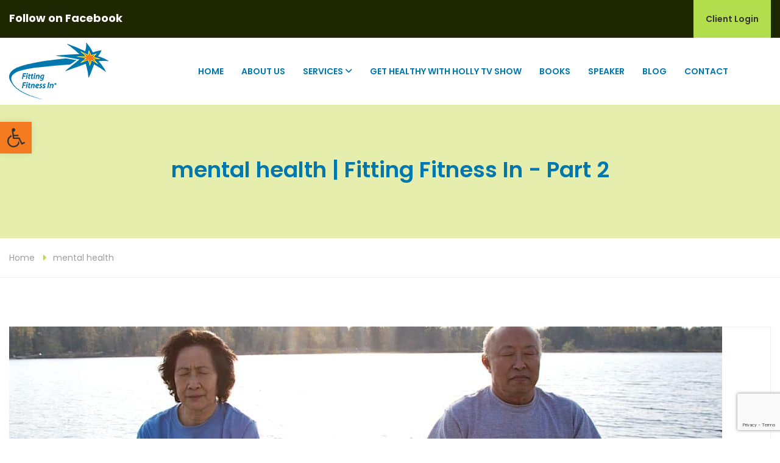

--- FILE ---
content_type: text/html; charset=UTF-8
request_url: https://www.fittingfitnessin.com/tag/mental-health/page/2/
body_size: 28688
content:
<!DOCTYPE html>
<html dir="ltr" lang="en-US" prefix="og: https://ogp.me/ns#">
	<head>
		<meta charset="UTF-8">
<script type="text/javascript">
/* <![CDATA[ */
var gform;gform||(document.addEventListener("gform_main_scripts_loaded",function(){gform.scriptsLoaded=!0}),document.addEventListener("gform/theme/scripts_loaded",function(){gform.themeScriptsLoaded=!0}),window.addEventListener("DOMContentLoaded",function(){gform.domLoaded=!0}),gform={domLoaded:!1,scriptsLoaded:!1,themeScriptsLoaded:!1,isFormEditor:()=>"function"==typeof InitializeEditor,callIfLoaded:function(o){return!(!gform.domLoaded||!gform.scriptsLoaded||!gform.themeScriptsLoaded&&!gform.isFormEditor()||(gform.isFormEditor()&&console.warn("The use of gform.initializeOnLoaded() is deprecated in the form editor context and will be removed in Gravity Forms 3.1."),o(),0))},initializeOnLoaded:function(o){gform.callIfLoaded(o)||(document.addEventListener("gform_main_scripts_loaded",()=>{gform.scriptsLoaded=!0,gform.callIfLoaded(o)}),document.addEventListener("gform/theme/scripts_loaded",()=>{gform.themeScriptsLoaded=!0,gform.callIfLoaded(o)}),window.addEventListener("DOMContentLoaded",()=>{gform.domLoaded=!0,gform.callIfLoaded(o)}))},hooks:{action:{},filter:{}},addAction:function(o,r,e,t){gform.addHook("action",o,r,e,t)},addFilter:function(o,r,e,t){gform.addHook("filter",o,r,e,t)},doAction:function(o){gform.doHook("action",o,arguments)},applyFilters:function(o){return gform.doHook("filter",o,arguments)},removeAction:function(o,r){gform.removeHook("action",o,r)},removeFilter:function(o,r,e){gform.removeHook("filter",o,r,e)},addHook:function(o,r,e,t,n){null==gform.hooks[o][r]&&(gform.hooks[o][r]=[]);var d=gform.hooks[o][r];null==n&&(n=r+"_"+d.length),gform.hooks[o][r].push({tag:n,callable:e,priority:t=null==t?10:t})},doHook:function(r,o,e){var t;if(e=Array.prototype.slice.call(e,1),null!=gform.hooks[r][o]&&((o=gform.hooks[r][o]).sort(function(o,r){return o.priority-r.priority}),o.forEach(function(o){"function"!=typeof(t=o.callable)&&(t=window[t]),"action"==r?t.apply(null,e):e[0]=t.apply(null,e)})),"filter"==r)return e[0]},removeHook:function(o,r,t,n){var e;null!=gform.hooks[o][r]&&(e=(e=gform.hooks[o][r]).filter(function(o,r,e){return!!(null!=n&&n!=o.tag||null!=t&&t!=o.priority)}),gform.hooks[o][r]=e)}});
/* ]]> */
</script>

	    <meta http-equiv="X-UA-Compatible" content="IE=edge">
		<meta name="viewport" content="width=device-width, initial-scale=1.0, maximum-scale=1.0, user-scalable=0">
		<!-- Favcon -->
				<title>mental health | Fitting Fitness In - Part 2</title>
<link data-rocket-preload as="style" href="https://fonts.googleapis.com/css?family=Open%20Sans%3A300%2C300i%2C400%2C400i%7CQuicksand%3A300%2C400%2C500%2C600%2C700%26amp%3Bdisplay%3Dswap%7CEB%20Garamond%3A400%2C400i%2C500%2C500i%2C600%2C600i%2C700%2C700i%2C800%2C800i%26amp%3Bdisplay%3Dswap%7CExo%202%3A300%2C300i%2C400%2C400i%2C500%2C500i%2C600%2C600i%2C700%2C700i%2C800%2C800i%2C900%2C900i%26amp%3Bdisplay%3Dswap%7CAlegreya%3A400%2C400i%2C500%2C500i%2C700%2C700i%2C800%2C800i%2C900%2C900i%26amp%3Bdisplay%3Dswap%7CQuestrial%26amp%3Bdisplay%3Dswap%7CPoppins%3A300%2C400%2C500%2C600%2C700%7CShadows%2BInto%2BLight%7CShadows%20Into%20Light&#038;subset=latin%2Clatin-ext&#038;display=swap" rel="preload">
<link href="https://fonts.googleapis.com/css?family=Open%20Sans%3A300%2C300i%2C400%2C400i%7CQuicksand%3A300%2C400%2C500%2C600%2C700%26amp%3Bdisplay%3Dswap%7CEB%20Garamond%3A400%2C400i%2C500%2C500i%2C600%2C600i%2C700%2C700i%2C800%2C800i%26amp%3Bdisplay%3Dswap%7CExo%202%3A300%2C300i%2C400%2C400i%2C500%2C500i%2C600%2C600i%2C700%2C700i%2C800%2C800i%2C900%2C900i%26amp%3Bdisplay%3Dswap%7CAlegreya%3A400%2C400i%2C500%2C500i%2C700%2C700i%2C800%2C800i%2C900%2C900i%26amp%3Bdisplay%3Dswap%7CQuestrial%26amp%3Bdisplay%3Dswap%7CPoppins%3A300%2C400%2C500%2C600%2C700%7CShadows%2BInto%2BLight%7CShadows%20Into%20Light&#038;subset=latin%2Clatin-ext&#038;display=swap" media="print" onload="this.media=&#039;all&#039;" rel="stylesheet">
<noscript data-wpr-hosted-gf-parameters=""><link rel="stylesheet" href="https://fonts.googleapis.com/css?family=Open%20Sans%3A300%2C300i%2C400%2C400i%7CQuicksand%3A300%2C400%2C500%2C600%2C700%26amp%3Bdisplay%3Dswap%7CEB%20Garamond%3A400%2C400i%2C500%2C500i%2C600%2C600i%2C700%2C700i%2C800%2C800i%26amp%3Bdisplay%3Dswap%7CExo%202%3A300%2C300i%2C400%2C400i%2C500%2C500i%2C600%2C600i%2C700%2C700i%2C800%2C800i%2C900%2C900i%26amp%3Bdisplay%3Dswap%7CAlegreya%3A400%2C400i%2C500%2C500i%2C700%2C700i%2C800%2C800i%2C900%2C900i%26amp%3Bdisplay%3Dswap%7CQuestrial%26amp%3Bdisplay%3Dswap%7CPoppins%3A300%2C400%2C500%2C600%2C700%7CShadows%2BInto%2BLight%7CShadows%20Into%20Light&#038;subset=latin%2Clatin-ext&#038;display=swap"></noscript>

		<!-- All in One SEO 4.9.3 - aioseo.com -->
	<meta name="description" content="- Part 2" />
	<meta name="robots" content="noindex, nofollow, max-image-preview:large" />
	<link rel="canonical" href="https://www.fittingfitnessin.com/tag/mental-health/" />
	<link rel="prev" href="https://www.fittingfitnessin.com/tag/mental-health/" />
	<link rel="next" href="https://www.fittingfitnessin.com/tag/mental-health/page/3/" />
	<meta name="generator" content="All in One SEO (AIOSEO) 4.9.3" />
		<script type="application/ld+json" class="aioseo-schema">
			{"@context":"https:\/\/schema.org","@graph":[{"@type":"BreadcrumbList","@id":"https:\/\/www.fittingfitnessin.com\/tag\/mental-health\/page\/2\/#breadcrumblist","itemListElement":[{"@type":"ListItem","@id":"https:\/\/www.fittingfitnessin.com#listItem","position":1,"name":"Home","item":"https:\/\/www.fittingfitnessin.com","nextItem":{"@type":"ListItem","@id":"https:\/\/www.fittingfitnessin.com\/tag\/mental-health\/#listItem","name":"mental health"}},{"@type":"ListItem","@id":"https:\/\/www.fittingfitnessin.com\/tag\/mental-health\/#listItem","position":2,"name":"mental health","item":"https:\/\/www.fittingfitnessin.com\/tag\/mental-health\/","nextItem":{"@type":"ListItem","@id":"https:\/\/www.fittingfitnessin.com\/tag\/mental-health\/page\/2#listItem","name":"Page 2"},"previousItem":{"@type":"ListItem","@id":"https:\/\/www.fittingfitnessin.com#listItem","name":"Home"}},{"@type":"ListItem","@id":"https:\/\/www.fittingfitnessin.com\/tag\/mental-health\/page\/2#listItem","position":3,"name":"Page 2","previousItem":{"@type":"ListItem","@id":"https:\/\/www.fittingfitnessin.com\/tag\/mental-health\/#listItem","name":"mental health"}}]},{"@type":"CollectionPage","@id":"https:\/\/www.fittingfitnessin.com\/tag\/mental-health\/page\/2\/#collectionpage","url":"https:\/\/www.fittingfitnessin.com\/tag\/mental-health\/page\/2\/","name":"mental health | Fitting Fitness In - Part 2","description":"- Part 2","inLanguage":"en-US","isPartOf":{"@id":"https:\/\/www.fittingfitnessin.com\/#website"},"breadcrumb":{"@id":"https:\/\/www.fittingfitnessin.com\/tag\/mental-health\/page\/2\/#breadcrumblist"}},{"@type":"Organization","@id":"https:\/\/www.fittingfitnessin.com\/#organization","name":"Fitting Fitness In","url":"https:\/\/www.fittingfitnessin.com\/"},{"@type":"WebSite","@id":"https:\/\/www.fittingfitnessin.com\/#website","url":"https:\/\/www.fittingfitnessin.com\/","name":"Fitting Fitness In","inLanguage":"en-US","publisher":{"@id":"https:\/\/www.fittingfitnessin.com\/#organization"}}]}
		</script>
		<!-- All in One SEO -->

<link rel='dns-prefetch' href='//www.google.com' />
<link rel='dns-prefetch' href='//fonts.googleapis.com' />
<link rel='dns-prefetch' href='//use.fontawesome.com' />
<link href='https://fonts.gstatic.com' crossorigin rel='preconnect' />
<link rel="alternate" type="application/rss+xml" title="Fitting Fitness In &raquo; Feed" href="https://www.fittingfitnessin.com/feed/" />
<link rel="alternate" type="application/rss+xml" title="Fitting Fitness In &raquo; mental health Tag Feed" href="https://www.fittingfitnessin.com/tag/mental-health/feed/" />
<style id='wp-img-auto-sizes-contain-inline-css' type='text/css'>
img:is([sizes=auto i],[sizes^="auto," i]){contain-intrinsic-size:3000px 1500px}
/*# sourceURL=wp-img-auto-sizes-contain-inline-css */
</style>
<style id='wp-emoji-styles-inline-css' type='text/css'>

	img.wp-smiley, img.emoji {
		display: inline !important;
		border: none !important;
		box-shadow: none !important;
		height: 1em !important;
		width: 1em !important;
		margin: 0 0.07em !important;
		vertical-align: -0.1em !important;
		background: none !important;
		padding: 0 !important;
	}
/*# sourceURL=wp-emoji-styles-inline-css */
</style>
<link rel='stylesheet' id='wp-block-library-css' href='https://www.fittingfitnessin.com/wp-includes/css/dist/block-library/style.min.css?ver=2888966a89e9bcbb6cb40b7c26d69d19' type='text/css' media='all' />
<style id='global-styles-inline-css' type='text/css'>
:root{--wp--preset--aspect-ratio--square: 1;--wp--preset--aspect-ratio--4-3: 4/3;--wp--preset--aspect-ratio--3-4: 3/4;--wp--preset--aspect-ratio--3-2: 3/2;--wp--preset--aspect-ratio--2-3: 2/3;--wp--preset--aspect-ratio--16-9: 16/9;--wp--preset--aspect-ratio--9-16: 9/16;--wp--preset--color--black: #000000;--wp--preset--color--cyan-bluish-gray: #abb8c3;--wp--preset--color--white: #ffffff;--wp--preset--color--pale-pink: #f78da7;--wp--preset--color--vivid-red: #cf2e2e;--wp--preset--color--luminous-vivid-orange: #ff6900;--wp--preset--color--luminous-vivid-amber: #fcb900;--wp--preset--color--light-green-cyan: #7bdcb5;--wp--preset--color--vivid-green-cyan: #00d084;--wp--preset--color--pale-cyan-blue: #8ed1fc;--wp--preset--color--vivid-cyan-blue: #0693e3;--wp--preset--color--vivid-purple: #9b51e0;--wp--preset--color--strong-yellow: #f7bd00;--wp--preset--color--strong-white: #fff;--wp--preset--color--light-black: #242424;--wp--preset--color--very-light-gray: #797979;--wp--preset--color--very-dark-black: #000000;--wp--preset--gradient--vivid-cyan-blue-to-vivid-purple: linear-gradient(135deg,rgb(6,147,227) 0%,rgb(155,81,224) 100%);--wp--preset--gradient--light-green-cyan-to-vivid-green-cyan: linear-gradient(135deg,rgb(122,220,180) 0%,rgb(0,208,130) 100%);--wp--preset--gradient--luminous-vivid-amber-to-luminous-vivid-orange: linear-gradient(135deg,rgb(252,185,0) 0%,rgb(255,105,0) 100%);--wp--preset--gradient--luminous-vivid-orange-to-vivid-red: linear-gradient(135deg,rgb(255,105,0) 0%,rgb(207,46,46) 100%);--wp--preset--gradient--very-light-gray-to-cyan-bluish-gray: linear-gradient(135deg,rgb(238,238,238) 0%,rgb(169,184,195) 100%);--wp--preset--gradient--cool-to-warm-spectrum: linear-gradient(135deg,rgb(74,234,220) 0%,rgb(151,120,209) 20%,rgb(207,42,186) 40%,rgb(238,44,130) 60%,rgb(251,105,98) 80%,rgb(254,248,76) 100%);--wp--preset--gradient--blush-light-purple: linear-gradient(135deg,rgb(255,206,236) 0%,rgb(152,150,240) 100%);--wp--preset--gradient--blush-bordeaux: linear-gradient(135deg,rgb(254,205,165) 0%,rgb(254,45,45) 50%,rgb(107,0,62) 100%);--wp--preset--gradient--luminous-dusk: linear-gradient(135deg,rgb(255,203,112) 0%,rgb(199,81,192) 50%,rgb(65,88,208) 100%);--wp--preset--gradient--pale-ocean: linear-gradient(135deg,rgb(255,245,203) 0%,rgb(182,227,212) 50%,rgb(51,167,181) 100%);--wp--preset--gradient--electric-grass: linear-gradient(135deg,rgb(202,248,128) 0%,rgb(113,206,126) 100%);--wp--preset--gradient--midnight: linear-gradient(135deg,rgb(2,3,129) 0%,rgb(40,116,252) 100%);--wp--preset--font-size--small: 10px;--wp--preset--font-size--medium: 20px;--wp--preset--font-size--large: 24px;--wp--preset--font-size--x-large: 42px;--wp--preset--font-size--normal: 15px;--wp--preset--font-size--huge: 36px;--wp--preset--spacing--20: 0.44rem;--wp--preset--spacing--30: 0.67rem;--wp--preset--spacing--40: 1rem;--wp--preset--spacing--50: 1.5rem;--wp--preset--spacing--60: 2.25rem;--wp--preset--spacing--70: 3.38rem;--wp--preset--spacing--80: 5.06rem;--wp--preset--shadow--natural: 6px 6px 9px rgba(0, 0, 0, 0.2);--wp--preset--shadow--deep: 12px 12px 50px rgba(0, 0, 0, 0.4);--wp--preset--shadow--sharp: 6px 6px 0px rgba(0, 0, 0, 0.2);--wp--preset--shadow--outlined: 6px 6px 0px -3px rgb(255, 255, 255), 6px 6px rgb(0, 0, 0);--wp--preset--shadow--crisp: 6px 6px 0px rgb(0, 0, 0);}:where(.is-layout-flex){gap: 0.5em;}:where(.is-layout-grid){gap: 0.5em;}body .is-layout-flex{display: flex;}.is-layout-flex{flex-wrap: wrap;align-items: center;}.is-layout-flex > :is(*, div){margin: 0;}body .is-layout-grid{display: grid;}.is-layout-grid > :is(*, div){margin: 0;}:where(.wp-block-columns.is-layout-flex){gap: 2em;}:where(.wp-block-columns.is-layout-grid){gap: 2em;}:where(.wp-block-post-template.is-layout-flex){gap: 1.25em;}:where(.wp-block-post-template.is-layout-grid){gap: 1.25em;}.has-black-color{color: var(--wp--preset--color--black) !important;}.has-cyan-bluish-gray-color{color: var(--wp--preset--color--cyan-bluish-gray) !important;}.has-white-color{color: var(--wp--preset--color--white) !important;}.has-pale-pink-color{color: var(--wp--preset--color--pale-pink) !important;}.has-vivid-red-color{color: var(--wp--preset--color--vivid-red) !important;}.has-luminous-vivid-orange-color{color: var(--wp--preset--color--luminous-vivid-orange) !important;}.has-luminous-vivid-amber-color{color: var(--wp--preset--color--luminous-vivid-amber) !important;}.has-light-green-cyan-color{color: var(--wp--preset--color--light-green-cyan) !important;}.has-vivid-green-cyan-color{color: var(--wp--preset--color--vivid-green-cyan) !important;}.has-pale-cyan-blue-color{color: var(--wp--preset--color--pale-cyan-blue) !important;}.has-vivid-cyan-blue-color{color: var(--wp--preset--color--vivid-cyan-blue) !important;}.has-vivid-purple-color{color: var(--wp--preset--color--vivid-purple) !important;}.has-black-background-color{background-color: var(--wp--preset--color--black) !important;}.has-cyan-bluish-gray-background-color{background-color: var(--wp--preset--color--cyan-bluish-gray) !important;}.has-white-background-color{background-color: var(--wp--preset--color--white) !important;}.has-pale-pink-background-color{background-color: var(--wp--preset--color--pale-pink) !important;}.has-vivid-red-background-color{background-color: var(--wp--preset--color--vivid-red) !important;}.has-luminous-vivid-orange-background-color{background-color: var(--wp--preset--color--luminous-vivid-orange) !important;}.has-luminous-vivid-amber-background-color{background-color: var(--wp--preset--color--luminous-vivid-amber) !important;}.has-light-green-cyan-background-color{background-color: var(--wp--preset--color--light-green-cyan) !important;}.has-vivid-green-cyan-background-color{background-color: var(--wp--preset--color--vivid-green-cyan) !important;}.has-pale-cyan-blue-background-color{background-color: var(--wp--preset--color--pale-cyan-blue) !important;}.has-vivid-cyan-blue-background-color{background-color: var(--wp--preset--color--vivid-cyan-blue) !important;}.has-vivid-purple-background-color{background-color: var(--wp--preset--color--vivid-purple) !important;}.has-black-border-color{border-color: var(--wp--preset--color--black) !important;}.has-cyan-bluish-gray-border-color{border-color: var(--wp--preset--color--cyan-bluish-gray) !important;}.has-white-border-color{border-color: var(--wp--preset--color--white) !important;}.has-pale-pink-border-color{border-color: var(--wp--preset--color--pale-pink) !important;}.has-vivid-red-border-color{border-color: var(--wp--preset--color--vivid-red) !important;}.has-luminous-vivid-orange-border-color{border-color: var(--wp--preset--color--luminous-vivid-orange) !important;}.has-luminous-vivid-amber-border-color{border-color: var(--wp--preset--color--luminous-vivid-amber) !important;}.has-light-green-cyan-border-color{border-color: var(--wp--preset--color--light-green-cyan) !important;}.has-vivid-green-cyan-border-color{border-color: var(--wp--preset--color--vivid-green-cyan) !important;}.has-pale-cyan-blue-border-color{border-color: var(--wp--preset--color--pale-cyan-blue) !important;}.has-vivid-cyan-blue-border-color{border-color: var(--wp--preset--color--vivid-cyan-blue) !important;}.has-vivid-purple-border-color{border-color: var(--wp--preset--color--vivid-purple) !important;}.has-vivid-cyan-blue-to-vivid-purple-gradient-background{background: var(--wp--preset--gradient--vivid-cyan-blue-to-vivid-purple) !important;}.has-light-green-cyan-to-vivid-green-cyan-gradient-background{background: var(--wp--preset--gradient--light-green-cyan-to-vivid-green-cyan) !important;}.has-luminous-vivid-amber-to-luminous-vivid-orange-gradient-background{background: var(--wp--preset--gradient--luminous-vivid-amber-to-luminous-vivid-orange) !important;}.has-luminous-vivid-orange-to-vivid-red-gradient-background{background: var(--wp--preset--gradient--luminous-vivid-orange-to-vivid-red) !important;}.has-very-light-gray-to-cyan-bluish-gray-gradient-background{background: var(--wp--preset--gradient--very-light-gray-to-cyan-bluish-gray) !important;}.has-cool-to-warm-spectrum-gradient-background{background: var(--wp--preset--gradient--cool-to-warm-spectrum) !important;}.has-blush-light-purple-gradient-background{background: var(--wp--preset--gradient--blush-light-purple) !important;}.has-blush-bordeaux-gradient-background{background: var(--wp--preset--gradient--blush-bordeaux) !important;}.has-luminous-dusk-gradient-background{background: var(--wp--preset--gradient--luminous-dusk) !important;}.has-pale-ocean-gradient-background{background: var(--wp--preset--gradient--pale-ocean) !important;}.has-electric-grass-gradient-background{background: var(--wp--preset--gradient--electric-grass) !important;}.has-midnight-gradient-background{background: var(--wp--preset--gradient--midnight) !important;}.has-small-font-size{font-size: var(--wp--preset--font-size--small) !important;}.has-medium-font-size{font-size: var(--wp--preset--font-size--medium) !important;}.has-large-font-size{font-size: var(--wp--preset--font-size--large) !important;}.has-x-large-font-size{font-size: var(--wp--preset--font-size--x-large) !important;}
/*# sourceURL=global-styles-inline-css */
</style>

<style id='classic-theme-styles-inline-css' type='text/css'>
/*! This file is auto-generated */
.wp-block-button__link{color:#fff;background-color:#32373c;border-radius:9999px;box-shadow:none;text-decoration:none;padding:calc(.667em + 2px) calc(1.333em + 2px);font-size:1.125em}.wp-block-file__button{background:#32373c;color:#fff;text-decoration:none}
/*# sourceURL=/wp-includes/css/classic-themes.min.css */
</style>
<style id='font-awesome-svg-styles-default-inline-css' type='text/css'>
.svg-inline--fa {
  display: inline-block;
  height: 1em;
  overflow: visible;
  vertical-align: -.125em;
}
/*# sourceURL=font-awesome-svg-styles-default-inline-css */
</style>
<link data-minify="1" rel='stylesheet' id='font-awesome-svg-styles-css' href='https://www.fittingfitnessin.com/wp-content/cache/min/1/wp-content/uploads/font-awesome/v6.4.0/css/svg-with-js.css?ver=1769460213' type='text/css' media='all' />
<style id='font-awesome-svg-styles-inline-css' type='text/css'>
   .wp-block-font-awesome-icon svg::before,
   .wp-rich-text-font-awesome-icon svg::before {content: unset;}
/*# sourceURL=font-awesome-svg-styles-inline-css */
</style>
<link data-minify="1" rel='stylesheet' id='ctct_form_styles-css' href='https://www.fittingfitnessin.com/wp-content/cache/min/1/wp-content/plugins/constant-contact-forms/assets/css/style.css?ver=1769460213' type='text/css' media='all' />
<link data-minify="1" rel='stylesheet' id='image-hover-effects-css-css' href='https://www.fittingfitnessin.com/wp-content/cache/min/1/wp-content/plugins/mega-addons-for-visual-composer/css/ihover.css?ver=1769460213' type='text/css' media='all' />
<link data-minify="1" rel='stylesheet' id='style-css-css' href='https://www.fittingfitnessin.com/wp-content/cache/min/1/wp-content/plugins/mega-addons-for-visual-composer/css/style.css?ver=1769460213' type='text/css' media='all' />
<link data-minify="1" rel='stylesheet' id='font-awesome-latest-css' href='https://www.fittingfitnessin.com/wp-content/cache/min/1/wp-content/plugins/mega-addons-for-visual-composer/css/font-awesome/css/all.css?ver=1769460213' type='text/css' media='all' />
<link data-minify="1" rel='stylesheet' id='page-list-style-css' href='https://www.fittingfitnessin.com/wp-content/cache/min/1/wp-content/plugins/page-list/css/page-list.css?ver=1769460213' type='text/css' media='all' />
<link rel='stylesheet' id='pdp/front.css-css' href='https://www.fittingfitnessin.com/wp-content/plugins/post-draft-preview/dist/styles/front.css' type='text/css' media='all' />
<link data-minify="1" rel='stylesheet' id='wpsc-style-css' href='https://www.fittingfitnessin.com/wp-content/cache/min/1/wp-content/plugins/wordpress-simple-paypal-shopping-cart/assets/wpsc-front-end-styles.css?ver=1769460213' type='text/css' media='all' />
<link rel='stylesheet' id='pojo-a11y-css' href='https://www.fittingfitnessin.com/wp-content/plugins/pojo-accessibility/modules/legacy/assets/css/style.min.css?ver=1.0.0' type='text/css' media='all' />
<link data-minify="1" rel='stylesheet' id='wppopups-base-css' href='https://www.fittingfitnessin.com/wp-content/cache/min/1/wp-content/plugins/wp-popups-lite/src/assets/css/wppopups-base.css?ver=1769460213' type='text/css' media='all' />
<link data-minify="1" rel='stylesheet' id='bootstrap-css' href='https://www.fittingfitnessin.com/wp-content/cache/min/1/wp-content/themes/healthcoach/css/bootstrap.css?ver=1769460213' type='text/css' media='all' />
<link data-minify="1" rel='stylesheet' id='gui-css' href='https://www.fittingfitnessin.com/wp-content/cache/min/1/wp-content/themes/healthcoach/css/gui.css?ver=1769460213' type='text/css' media='all' />
<link data-minify="1" rel='stylesheet' id='font-awesome-css' href='https://www.fittingfitnessin.com/wp-content/cache/min/1/wp-content/themes/healthcoach/css/font-awesome.css?ver=1769460213' type='text/css' media='all' />
<link data-minify="1" rel='stylesheet' id='flaticon-css' href='https://www.fittingfitnessin.com/wp-content/cache/min/1/wp-content/themes/healthcoach/css/flaticon.css?ver=1769460213' type='text/css' media='all' />
<link data-minify="1" rel='stylesheet' id='flaticon-two-css' href='https://www.fittingfitnessin.com/wp-content/cache/min/1/wp-content/themes/healthcoach/css/2-flaticon.css?ver=1769460213' type='text/css' media='all' />
<link data-minify="1" rel='stylesheet' id='animate-css' href='https://www.fittingfitnessin.com/wp-content/cache/min/1/wp-content/themes/healthcoach/css/animate.css?ver=1769460213' type='text/css' media='all' />
<link data-minify="1" rel='stylesheet' id='owl-css' href='https://www.fittingfitnessin.com/wp-content/cache/min/1/wp-content/themes/healthcoach/css/owl.css?ver=1769460213' type='text/css' media='all' />
<link data-minify="1" rel='stylesheet' id='fancybox-css' href='https://www.fittingfitnessin.com/wp-content/cache/min/1/wp-content/themes/healthcoach/css/jquery.fancybox.css?ver=1769460213' type='text/css' media='all' />
<link rel='stylesheet' id='mCustomScrollbar-css' href='https://www.fittingfitnessin.com/wp-content/themes/healthcoach/css/jquery.mCustomScrollbar.min.css?ver=2888966a89e9bcbb6cb40b7c26d69d19' type='text/css' media='all' />
<link data-minify="1" rel='stylesheet' id='bootstrap-touchspin-css' href='https://www.fittingfitnessin.com/wp-content/cache/min/1/wp-content/themes/healthcoach/css/jquery.bootstrap-touchspin.css?ver=1769460213' type='text/css' media='all' />
<link data-minify="1" rel='stylesheet' id='chld_thm_cfg_parent-css' href='https://www.fittingfitnessin.com/wp-content/cache/min/1/wp-content/themes/healthcoach/style.css?ver=1769460213' type='text/css' media='all' />
<link data-minify="1" rel='stylesheet' id='healthcoach-main-style-css' href='https://www.fittingfitnessin.com/wp-content/cache/min/1/wp-content/themes/healthcoach-child/style.css?ver=1769460213' type='text/css' media='all' />
<link data-minify="1" rel='stylesheet' id='healthcoach-custom-style-css' href='https://www.fittingfitnessin.com/wp-content/cache/min/1/wp-content/themes/healthcoach/css/custom.css?ver=1769460213' type='text/css' media='all' />
<link data-minify="1" rel='stylesheet' id='healthcoach-gutenberg-css' href='https://www.fittingfitnessin.com/wp-content/cache/min/1/wp-content/themes/healthcoach/css/gutenberg.css?ver=1769460214' type='text/css' media='all' />
<link data-minify="1" rel='stylesheet' id='healthcoach-responsive-css' href='https://www.fittingfitnessin.com/wp-content/cache/min/1/wp-content/themes/healthcoach/css/responsive.css?ver=1769460214' type='text/css' media='all' />
<link rel='stylesheet' id='healthcoach-main-color-css' href='https://www.fittingfitnessin.com/wp-content/themes/healthcoach/css/color.php?main_color=0078ae&#038;second_color=f57b20&#038;ver=2888966a89e9bcbb6cb40b7c26d69d19' type='text/css' media='all' />
<link data-minify="1" rel='stylesheet' id='healthcoach-color-panel-css' href='https://www.fittingfitnessin.com/wp-content/cache/min/1/wp-content/themes/healthcoach/css/color-panel.css?ver=1769460214' type='text/css' media='all' />

<link data-minify="1" rel='stylesheet' id='font-awesome-official-css' href='https://www.fittingfitnessin.com/wp-content/cache/min/1/releases/v6.4.0/css/all.css?ver=1769460214' type='text/css' media='all' crossorigin="anonymous" />
<link data-minify="1" rel='stylesheet' id='simple-social-icons-font-css' href='https://www.fittingfitnessin.com/wp-content/cache/min/1/wp-content/plugins/simple-social-icons/css/style.css?ver=1769460214' type='text/css' media='all' />
<link data-minify="1" rel='stylesheet' id='font-awesome-official-v4shim-css' href='https://www.fittingfitnessin.com/wp-content/cache/min/1/releases/v6.4.0/css/v4-shims.css?ver=1769460214' type='text/css' media='all' crossorigin="anonymous" />
<script type="text/javascript" src="https://www.fittingfitnessin.com/wp-includes/js/jquery/jquery.min.js?ver=3.7.1" id="jquery-core-js"></script>
<script type="text/javascript" src="https://www.fittingfitnessin.com/wp-includes/js/jquery/jquery-migrate.min.js?ver=3.4.1" id="jquery-migrate-js"></script>
<script></script><link rel="https://api.w.org/" href="https://www.fittingfitnessin.com/wp-json/" /><link rel="alternate" title="JSON" type="application/json" href="https://www.fittingfitnessin.com/wp-json/wp/v2/tags/306" /><link rel="EditURI" type="application/rsd+xml" title="RSD" href="https://www.fittingfitnessin.com/xmlrpc.php?rsd" />

<script>
	  (function(i,s,o,g,r,a,m){i['GoogleAnalyticsObject']=r;i[r]=i[r]||function(){
	  (i[r].q=i[r].q||[]).push(arguments)},i[r].l=1*new Date();a=s.createElement(o),
	  m=s.getElementsByTagName(o)[0];a.async=1;a.src=g;m.parentNode.insertBefore(a,m)
	  })(window,document,'script','//www.google-analytics.com/analytics.js','ga');
	
	  ga('create', 'UA-44618070-1', 'auto');
	  ga('send', 'pageview');
	
	</script><script type="text/javascript">//<![CDATA[
  function external_links_in_new_windows_loop() {
    if (!document.links) {
      document.links = document.getElementsByTagName('a');
    }
    var change_link = false;
    var force = '';
    var ignore = '';

    for (var t=0; t<document.links.length; t++) {
      var all_links = document.links[t];
      change_link = false;
      
      if(document.links[t].hasAttribute('onClick') == false) {
        // forced if the address starts with http (or also https), but does not link to the current domain
        if(all_links.href.search(/^http/) != -1 && all_links.href.search('www.fittingfitnessin.com') == -1 && all_links.href.search(/^#/) == -1) {
          // console.log('Changed ' + all_links.href);
          change_link = true;
        }
          
        if(force != '' && all_links.href.search(force) != -1) {
          // forced
          // console.log('force ' + all_links.href);
          change_link = true;
        }
        
        if(ignore != '' && all_links.href.search(ignore) != -1) {
          // console.log('ignore ' + all_links.href);
          // ignored
          change_link = false;
        }

        if(change_link == true) {
          // console.log('Changed ' + all_links.href);
          document.links[t].setAttribute('onClick', 'javascript:window.open(\'' + all_links.href.replace(/'/g, '') + '\', \'_blank\', \'noopener\'); return false;');
          document.links[t].removeAttribute('target');
        }
      }
    }
  }
  
  // Load
  function external_links_in_new_windows_load(func)
  {  
    var oldonload = window.onload;
    if (typeof window.onload != 'function'){
      window.onload = func;
    } else {
      window.onload = function(){
        oldonload();
        func();
      }
    }
  }

  external_links_in_new_windows_load(external_links_in_new_windows_loop);
  //]]></script>

<script type="text/javascript">
(function(url){
	if(/(?:Chrome\/26\.0\.1410\.63 Safari\/537\.31|WordfenceTestMonBot)/.test(navigator.userAgent)){ return; }
	var addEvent = function(evt, handler) {
		if (window.addEventListener) {
			document.addEventListener(evt, handler, false);
		} else if (window.attachEvent) {
			document.attachEvent('on' + evt, handler);
		}
	};
	var removeEvent = function(evt, handler) {
		if (window.removeEventListener) {
			document.removeEventListener(evt, handler, false);
		} else if (window.detachEvent) {
			document.detachEvent('on' + evt, handler);
		}
	};
	var evts = 'contextmenu dblclick drag dragend dragenter dragleave dragover dragstart drop keydown keypress keyup mousedown mousemove mouseout mouseover mouseup mousewheel scroll'.split(' ');
	var logHuman = function() {
		if (window.wfLogHumanRan) { return; }
		window.wfLogHumanRan = true;
		var wfscr = document.createElement('script');
		wfscr.type = 'text/javascript';
		wfscr.async = true;
		wfscr.src = url + '&r=' + Math.random();
		(document.getElementsByTagName('head')[0]||document.getElementsByTagName('body')[0]).appendChild(wfscr);
		for (var i = 0; i < evts.length; i++) {
			removeEvent(evts[i], logHuman);
		}
	};
	for (var i = 0; i < evts.length; i++) {
		addEvent(evts[i], logHuman);
	}
})('//www.fittingfitnessin.com/?wordfence_lh=1&hid=CFED10F137DE7BBC914FDFAEC648E278');
</script>
<!-- WP Simple Shopping Cart plugin v5.2.6 - https://wordpress.org/plugins/wordpress-simple-paypal-shopping-cart/ -->
	<script type="text/javascript">
	function ReadForm (obj1, tst) {
	    // Read the user form
	    var i,j,pos;
	    val_total="";val_combo="";

	    for (i=0; i<obj1.length; i++)
	    {
	        // run entire form
	        obj = obj1.elements[i];           // a form element

	        if (obj.type == "select-one")
	        {   // just selects
	            if (obj.name == "quantity" ||
	                obj.name == "amount") continue;
		        pos = obj.selectedIndex;        // which option selected
		        
		        const selected_option = obj.options[pos];
		        
		        val = selected_option?.value;   // selected value
		        if (selected_option?.getAttribute("data-display-text")){
                    val = selected_option?.getAttribute("data-display-text");
                }
		        
		        val_combo = val_combo + " (" + val + ")";
	        }
	    }
		// Now summarize everything we have processed above
		val_total = obj1.product_tmp.value + val_combo;
		obj1.wspsc_product.value = val_total;
	}
	</script>
    <style type="text/css">
#pojo-a11y-toolbar .pojo-a11y-toolbar-toggle a{ background-color: #f57b20;	color: #333333;}
#pojo-a11y-toolbar .pojo-a11y-toolbar-overlay, #pojo-a11y-toolbar .pojo-a11y-toolbar-overlay ul.pojo-a11y-toolbar-items.pojo-a11y-links{ border-color: #f57b20;}
body.pojo-a11y-focusable a:focus{ outline-style: solid !important;	outline-width: 1px !important;	outline-color: #FF0000 !important;}
#pojo-a11y-toolbar{ top: 200px !important;}
#pojo-a11y-toolbar .pojo-a11y-toolbar-overlay{ background-color: #ffffff;}
#pojo-a11y-toolbar .pojo-a11y-toolbar-overlay ul.pojo-a11y-toolbar-items li.pojo-a11y-toolbar-item a, #pojo-a11y-toolbar .pojo-a11y-toolbar-overlay p.pojo-a11y-toolbar-title{ color: #333333;}
#pojo-a11y-toolbar .pojo-a11y-toolbar-overlay ul.pojo-a11y-toolbar-items li.pojo-a11y-toolbar-item a.active{ background-color: #4054b2;	color: #ffffff;}
@media (max-width: 767px) { #pojo-a11y-toolbar { top: 50px !important; } }</style><meta name="generator" content="Powered by WPBakery Page Builder - drag and drop page builder for WordPress."/>
<meta name="generator" content="Powered by Slider Revolution 6.7.40 - responsive, Mobile-Friendly Slider Plugin for WordPress with comfortable drag and drop interface." />
<style type="text/css" id="spu-css-6951" class="spu-css">		#spu-bg-6951 {
			background-color: rgba(0,0,0,0.5);
		}

		#spu-6951 .spu-close {
			font-size: 30px;
			color: #666;
			text-shadow: 0 1px 0 #000;
		}

		#spu-6951 .spu-close:hover {
			color: #000;
		}

		#spu-6951 {
			background-color: rgb(255, 255, 255);
			max-width: 650px;
			border-radius: 0px;
			
					height: auto;
					box-shadow:  0px 0px 0px 0px #ccc;
				}

		#spu-6951 .spu-container {
					padding: 20px;
			height: calc(100% - 0px);
		}
								</style>
		<link rel="icon" href="https://www.fittingfitnessin.com/wp-content/uploads/2023/07/favicon.png" sizes="32x32" />
<link rel="icon" href="https://www.fittingfitnessin.com/wp-content/uploads/2023/07/favicon.png" sizes="192x192" />
<link rel="apple-touch-icon" href="https://www.fittingfitnessin.com/wp-content/uploads/2023/07/favicon.png" />
<meta name="msapplication-TileImage" content="https://www.fittingfitnessin.com/wp-content/uploads/2023/07/favicon.png" />
<script>function setREVStartSize(e){
			//window.requestAnimationFrame(function() {
				window.RSIW = window.RSIW===undefined ? window.innerWidth : window.RSIW;
				window.RSIH = window.RSIH===undefined ? window.innerHeight : window.RSIH;
				try {
					var pw = document.getElementById(e.c).parentNode.offsetWidth,
						newh;
					pw = pw===0 || isNaN(pw) || (e.l=="fullwidth" || e.layout=="fullwidth") ? window.RSIW : pw;
					e.tabw = e.tabw===undefined ? 0 : parseInt(e.tabw);
					e.thumbw = e.thumbw===undefined ? 0 : parseInt(e.thumbw);
					e.tabh = e.tabh===undefined ? 0 : parseInt(e.tabh);
					e.thumbh = e.thumbh===undefined ? 0 : parseInt(e.thumbh);
					e.tabhide = e.tabhide===undefined ? 0 : parseInt(e.tabhide);
					e.thumbhide = e.thumbhide===undefined ? 0 : parseInt(e.thumbhide);
					e.mh = e.mh===undefined || e.mh=="" || e.mh==="auto" ? 0 : parseInt(e.mh,0);
					if(e.layout==="fullscreen" || e.l==="fullscreen")
						newh = Math.max(e.mh,window.RSIH);
					else{
						e.gw = Array.isArray(e.gw) ? e.gw : [e.gw];
						for (var i in e.rl) if (e.gw[i]===undefined || e.gw[i]===0) e.gw[i] = e.gw[i-1];
						e.gh = e.el===undefined || e.el==="" || (Array.isArray(e.el) && e.el.length==0)? e.gh : e.el;
						e.gh = Array.isArray(e.gh) ? e.gh : [e.gh];
						for (var i in e.rl) if (e.gh[i]===undefined || e.gh[i]===0) e.gh[i] = e.gh[i-1];
											
						var nl = new Array(e.rl.length),
							ix = 0,
							sl;
						e.tabw = e.tabhide>=pw ? 0 : e.tabw;
						e.thumbw = e.thumbhide>=pw ? 0 : e.thumbw;
						e.tabh = e.tabhide>=pw ? 0 : e.tabh;
						e.thumbh = e.thumbhide>=pw ? 0 : e.thumbh;
						for (var i in e.rl) nl[i] = e.rl[i]<window.RSIW ? 0 : e.rl[i];
						sl = nl[0];
						for (var i in nl) if (sl>nl[i] && nl[i]>0) { sl = nl[i]; ix=i;}
						var m = pw>(e.gw[ix]+e.tabw+e.thumbw) ? 1 : (pw-(e.tabw+e.thumbw)) / (e.gw[ix]);
						newh =  (e.gh[ix] * m) + (e.tabh + e.thumbh);
					}
					var el = document.getElementById(e.c);
					if (el!==null && el) el.style.height = newh+"px";
					el = document.getElementById(e.c+"_wrapper");
					if (el!==null && el) {
						el.style.height = newh+"px";
						el.style.display = "block";
					}
				} catch(e){
					console.log("Failure at Presize of Slider:" + e)
				}
			//});
		  };</script>
		<style type="text/css" id="wp-custom-css">
			.main-footer .footer-bottom {
	font-size: .9em;
	text-align: center;
	line-height: 16px !important;
}

i.disclaimer {
	font-size: .87em;
}


.copyright a {
	  color: #eeffc6 !important;
	text-decoration: underline;
}


.copyright a:hover {
	color: white;}


.main-header .main-box .logo-box {
    padding: 0px 0px;
}

.auto-container {
    max-width: 1290px;
}


.page-title h1{
	color:#0078ae !important;
}

.page-title:before {

    background: #cfde6585;
}

body {
	color:#424242;
}

.post-details p {
	margin-bottom: 10px;
}


.page-title {
    background-image: url(https://www.fittingfitnessin.com/wp-content/uploads/2023/07/FFI_PageBG.jpg);
}



.ti-widget.ti-wp-testimonial-1 .ti-widget-container .ti-date {
    color: #0175b2;
    opacity: 0.5;
    font-size: 12px !important;
    display: none;
}


ul li::marker {
  color: #0175b2;


}


lower-content .text ul, .lower-content .text ol, .comment .text ul, .comment .text ol, .blog-classic-view ul, .blog-classic-view ol {
    padding-left: 30px;
}

.blog-classic-view h4 {
    font-size: 1.7em;
        line-height: 1.9em ;
}

.blog-classic-view h2 {
    line-height: 1.8em ;
    font-size: 2em;
}




[class*="wp-image-"] {
    -webkit-box-shadow: 0 1px 2px #bbb;
    -moz-box-shadow: 0 1px 2px #bbb;
    box-shadow: 0 1px 2px #bbb;
	
    background-color: transparent;
	    border: none;

    padding: 8px;
    text-align: center;
	margin-bottom: 1em !important;
}
.alignleft {
    display: inline;
    float: left;
    margin-right: 24px;
}


.sidebar-side {
	background: #FEF3CE;
	margin-left: 15px;
}

.sidebar [class*="wp-image-"] {
	box-shadow: none;
}

.widget {
    border-bottom: 1px solid #ccdb66;
    padding: 10px 0 20px 0;
}

#search-3.widget {
    border-bottom: 0px;

}

.sidebar .sidebar-widget {
    position: relative;
    margin-bottom: 0px;
}


#hwiffi.vc_general {
background: #0077ae;
text-align: center;
	display: block;
	color: white;
	padding: 10px 2px;
}

#hwiffi.vc_general:hover {
background: #f57b20;
text-align: center;
	display: block;
	color: white;
}


@media (min-width: 1200px) {
.col-lg-3 {
    width: 22%;
	}}

.sidebar-widget ul li:before {
	display: none;
}

.simple-social-icons ul li {
margin-bottom: 0px !important;
	margin-top: 12px !important;
	
}
	.lower-content .text h3, .comment .text h3, .blog-classic-view h3 {
    font-size: 1.4em;
    line-height: 1.4em;
}
	
	
.content-side a {
	text-decoration: underline;
}

.gform_legacy_markup_wrapper .ginput_complex input:not([type=radio]):not([type=checkbox]):not([type=submit]):not([type=image]):not([type=file])  {
	border: solid 1px #0376ae !important;
}
.gform_legacy_markup_wrapper input:not([type=radio]):not([type=checkbox]):not([type=submit]):not([type=button]):not([type=image]):not([type=file]) {
		border: solid 1px #0376ae !important;
		background: #EEEEEE;
}
.gform_legacy_markup_wrapper.gf_browser_chrome ul.gform_fields li.gfield div.ginput_complex span.ginput_left select, .gform_legacy_markup_wrapper.gf_browser_chrome ul.gform_fields li.gfield div.ginput_complex span.ginput_right select, .gform_legacy_markup_wrapper.gf_browser_chrome ul.gform_fields li.gfield input[type=radio], .gform_legacy_markup_wrapper.gf_browser_chrome ul.gform_fields li.gfield select  {
		border: solid 1px #0376ae !important;
	    padding: 5px 4px;
	background: #EEEEEE;
}

.gform_legacy_markup_wrapper textarea.medium {
			border: solid 1px #0376ae !important;
		background: #EEEEEE;

}
.gform_legacy_markup_wrapper .gform_footer input.button, .gform_legacy_markup_wrapper .gform_footer input[type=submit] {
	background: #337ab7;
	color: white;
		    padding: 5px 12px;
	font-weight: bold;
	
}


.gform_legacy_markup_wrapper .gform_footer input.button:hover, .gform_legacy_markup_wrapper .gform_footer input[type=submit]:hover {
	background: #f57b20;
}





.wp-caption img {
	background-color: transparent;
    -webkit-box-shadow: 0 1px 2px #bbb;
    -moz-box-shadow: 0 1px 2px #bbb;
    box-shadow: 0 1px 2px #bbb;
}


.wp-caption img {
    margin-bottom: 1em;
    max-width: 90%;
    padding: 8px;
}


input {
				border: solid 1px #0376ae !important;
}

.ctct-form-wrapper .ctct-submit {
	padding: 5px 14px;
}

.main-menu .navigation > li {
    position: relative;
    display: inline-block;
    padding: 35px 0px;
    margin: 0px 0px 0px 25px;
}


.styled-font {
	font-family: 'Poppins';
	font-weight: bold;

}

.main-header .header-top .top-left ul li a {
	color: white;
}

.main-header .main-box, .featured-service .overlay-box, .featured-service .image-box .caption-box, .default-portfolio-item .overlay-inner {
    background-color: rgb(255 255 255) !important;
}


.main-menu .navigation > li > a {
	color: #0078ae;
}


.main-header .main-box .logo-box .logo img {
	margin-top: 8px;
}

.main-header .header-top .top-right .theme-btn {
	line-height: 32px;
}

.main-menu .navigation > li.current-menu-item > a {
	color: #647f1b !important;
}




.fa.fa-google-plus:before {
    content: "\f26c";

}

.fa.fa-google-plus {
	   font-family: 'FontAwesome' !important;
	
}


.main-header .header-top .top-right .theme-btn {
    color: #343434;
}

a {

color: #0075b3;}

a:visited {
color: #647f1b;
}

.work-steps .step-column .inner-box:after {
	display: none;
}


.fa-minus:before, .fa-subtract:before {
    content: "\f068";
    font-family: 'FontAWesome';
}


a:visited {
    color: #0077ae;
}
.blog-details.post-details .image-box {
	display: none;
}

.wpcf7 input[type="submit"] {
	padding-left: 20px;
	padding-right: 20px;
}
.vc_tta-panel .vc_tta-panel-heading { 
	background-color: #0077af !important;
	color: #ffffff;
}
.vc_tta-panel.vc_active .vc_tta-panel-title > a { 
	color: white !important;
}
.vc_tta-color-blue.vc_tta-style-classic .vc_active .vc_tta-panel-heading .vc_tta-controls-icon::after, .vc_tta-color-blue.vc_tta-style-classic .vc_active .vc_tta-panel-heading .vc_tta-controls-icon::before {
	border-color: white !important;
}



		</style>
		<noscript><style> .wpb_animate_when_almost_visible { opacity: 1; }</style></noscript>	<link data-minify="1" rel='stylesheet' id='gform_basic-css' href='https://www.fittingfitnessin.com/wp-content/cache/min/1/wp-content/plugins/gravityforms/assets/css/dist/basic.min.css?ver=1769460214' type='text/css' media='all' />
<link rel='stylesheet' id='gform_theme_components-css' href='https://www.fittingfitnessin.com/wp-content/plugins/gravityforms/assets/css/dist/theme-components.min.css?ver=2.9.26' type='text/css' media='all' />
<link rel='stylesheet' id='gform_theme-css' href='https://www.fittingfitnessin.com/wp-content/plugins/gravityforms/assets/css/dist/theme.min.css?ver=2.9.26' type='text/css' media='all' />
<link data-minify="1" rel='stylesheet' id='rs-plugin-settings-css' href='https://www.fittingfitnessin.com/wp-content/cache/min/1/wp-content/plugins/revslider/sr6/assets/css/rs6.css?ver=1769460214' type='text/css' media='all' />
<style id='rs-plugin-settings-inline-css' type='text/css'>
#rs-demo-id {}
/*# sourceURL=rs-plugin-settings-inline-css */
</style>
<meta name="generator" content="WP Rocket 3.20.3" data-wpr-features="wpr_minify_js wpr_minify_css wpr_preload_links wpr_desktop" /></head>
	<body class="archive paged tag tag-mental-health tag-306 paged-2 tag-paged-2 wp-theme-healthcoach wp-child-theme-healthcoach-child ctct-healthcoach wpb-js-composer js-comp-ver-8.7 vc_responsive">
	
    <div data-rocket-location-hash="3386c9473c696264c46a3043a294a091" class="page-wrapper ">
 	    
    
<!-- Main Header-->
    <header data-rocket-location-hash="586931cf39428264b2dc7ec38b6e917c" class="main-header">
    	<!-- Header Top -->
    	<div data-rocket-location-hash="9f0e67bf8e9c21abac78de90bfd3fa08" class="header-top">
        	<div data-rocket-location-hash="8ad25323e21d8e0a71742362f41a0b01" class="auto-container">
            	<div class="clearfix">
                    
                    <!--Top Left-->
                    <div class="top-left pull-left">
                    	<ul>
                        	<li><span class="styled-font"><a href="https://www.facebook.com/FittingFitnessIn/">Follow on Facebook</a> </span></li>                                                                                                            </ul>    
                    </div>
                    
                    <!--Top Right-->
                                        <div class="top-right pull-right">
                    	<a href="https://www.fittingfitnessin.com/online-training-client-login/"  class="theme-btn">Client Login</a>
                    </div>
                                    </div>
                
            </div>
        </div><!-- Header Top End -->
        
        
        <!-- Main Box -->
    	<div data-rocket-location-hash="0065cb0eb6846e2fa5dee751f92d3f65" class="main-box">
        	<div data-rocket-location-hash="6ba35a45247613cf70b52008cdfb0e09" class="auto-container">
            	<div class="outer-container clearfix">
                    <!--Logo Box-->
                    <div class="logo-box">
                        <div class="logo">
                        	                                <a href="https://www.fittingfitnessin.com/"><img src="https://www.fittingfitnessin.com/wp-content/uploads/2023/07/Fitting-Fitness-In-Logo_Transparent-Background-1_Sm.png" alt="Health Coach Logo"></a>
                                                    </div>
                    </div>
                    
                    <!--Nav Outer-->
                    <div class="nav-outer clearfix">
                        <!-- Main Menu -->
                        <nav class="main-menu">
                            <div class="navbar-header">
                                <!-- Toggle Button -->    	
                                <button type="button" class="navbar-toggle" data-toggle="collapse" data-target=".navbar-collapse">
                                <span class="icon-bar"></span>
                                <span class="icon-bar"></span>
                                <span class="icon-bar"></span>
                                </button>
                            </div>
                            
                            <div class="navbar-collapse collapse clearfix">
                                <ul class="navigation clearfix">
                                    <li id="menu-item-6963" class="menu-item menu-item-type-post_type menu-item-object-page menu-item-home menu-item-6963"><a title="Home" href="https://www.fittingfitnessin.com/" class="hvr-underline-from-left1" data-scroll data-options="easing: easeOutQuart">Home</a></li>
<li id="menu-item-6719" class="menu-item menu-item-type-post_type menu-item-object-page menu-item-6719"><a title="About Us" href="https://www.fittingfitnessin.com/about-us/" class="hvr-underline-from-left1" data-scroll data-options="easing: easeOutQuart">About Us</a></li>
<li id="menu-item-7822" class="menu-item menu-item-type-custom menu-item-object-custom menu-item-has-children menu-item-7822 dropdown"><a title="Services" href="/services" data-toggle="dropdown1" class="hvr-underline-from-left1" aria-expanded="false" data-scroll data-options="easing: easeOutQuart">Services</a>
<ul role="menu" class="submenu">
	<li id="menu-item-6625" class="menu-item menu-item-type-custom menu-item-object-custom menu-item-6625"><a title="Online Coaching &amp; Training" href="/fitting-fitness-in-at-home">Online Coaching &#038; Training</a></li>
	<li id="menu-item-9010" class="menu-item menu-item-type-post_type menu-item-object-page menu-item-9010"><a title="Fusion Fitness" href="https://www.fittingfitnessin.com/store/fitness-specialty-classes/fusion-fitness/">Fusion Fitness</a></li>
	<li id="menu-item-9880" class="menu-item menu-item-type-post_type menu-item-object-page menu-item-9880"><a title="Momentum8" href="https://www.fittingfitnessin.com/momentum8/">Momentum8</a></li>
	<li id="menu-item-6794" class="menu-item menu-item-type-post_type menu-item-object-page menu-item-6794"><a title="Personal Training" href="https://www.fittingfitnessin.com/store/personal-training/">Personal Training</a></li>
	<li id="menu-item-6630" class="menu-item menu-item-type-post_type menu-item-object-page menu-item-6630"><a title="Virtual Programs for Seniors" href="https://www.fittingfitnessin.com/services/virtual-programs-for-seniors/">Virtual Programs for Seniors</a></li>
</ul>
</li>
<li id="menu-item-6632" class="menu-item menu-item-type-post_type menu-item-object-page menu-item-6632"><a title="Get Healthy with Holly TV Show" href="https://www.fittingfitnessin.com/get-healthy-with-holly/" class="hvr-underline-from-left1" data-scroll data-options="easing: easeOutQuart">Get Healthy with Holly TV Show</a></li>
<li id="menu-item-10987" class="menu-item menu-item-type-post_type menu-item-object-page menu-item-10987"><a title="Books" href="https://www.fittingfitnessin.com/fitting-fitness-in-book/" class="hvr-underline-from-left1" data-scroll data-options="easing: easeOutQuart">Books</a></li>
<li id="menu-item-10385" class="menu-item menu-item-type-post_type menu-item-object-page menu-item-10385"><a title="Speaker" href="https://www.fittingfitnessin.com/holly-kouvo-public-speaker/" class="hvr-underline-from-left1" data-scroll data-options="easing: easeOutQuart">Speaker</a></li>
<li id="menu-item-6633" class="menu-item menu-item-type-custom menu-item-object-custom menu-item-6633"><a title="Blog" href="/resources/blog/" class="hvr-underline-from-left1" data-scroll data-options="easing: easeOutQuart">Blog</a></li>
<li id="menu-item-6642" class="menu-item menu-item-type-post_type menu-item-object-page menu-item-6642"><a title="Contact" href="https://www.fittingfitnessin.com/contact/" class="hvr-underline-from-left1" data-scroll data-options="easing: easeOutQuart">Contact</a></li>
                                    
                                 </ul>
                            </div>
                        </nav><!-- Main Menu End-->
                        
                    </div><!--Nav Outer End-->
                    
                    <!-- Hidden Nav Toggler -->
                    <div class="nav-toggler">
                    <button class="hidden-bar-opener"><span class="icon fa fa-bars"></span></button>
                    </div><!-- / Hidden Nav Toggler -->
                    
                    <!--Cart Btn-->
                                	</div>    
            </div>
        </div>
    
    </header>
    <!--End Main Header -->
    
    
    <!-- Hidden Navigation Bar -->
    <section data-rocket-location-hash="e2f7a2351f99275a8683ba6300f8becb" class="hidden-bar right-align">
        
        <div data-rocket-location-hash="7b4308ab7a0e8d0f765a5262dd93649c" class="hidden-bar-closer">
            <button class="btn"><i class="fa fa-close"></i></button>
        </div>
        
        <!-- Hidden Bar Wrapper -->
        <div data-rocket-location-hash="1ac4bb2a39c54ab520cc43fa9bf1731c" class="hidden-bar-wrapper">
        
            <!-- .logo -->
            <div class="logo text-center">
                                    <a href="https://www.fittingfitnessin.com/"><img src="https://www.fittingfitnessin.com/wp-content/uploads/2023/07/Fitting-Fitness-In-Logo_Transparent-Background-1_Sm.png" alt="Health Coach Logo"></a>
                			
            </div><!-- /.logo -->
            
            <!-- .Side-menu -->
            <div class="side-menu">
            <!-- .navigation -->
                <ul class="navigation">
                    <li class="menu-item menu-item-type-post_type menu-item-object-page menu-item-home menu-item-6963"><a title="Home" href="https://www.fittingfitnessin.com/" class="hvr-underline-from-left1" data-scroll data-options="easing: easeOutQuart">Home</a></li>
<li class="menu-item menu-item-type-post_type menu-item-object-page menu-item-6719"><a title="About Us" href="https://www.fittingfitnessin.com/about-us/" class="hvr-underline-from-left1" data-scroll data-options="easing: easeOutQuart">About Us</a></li>
<li class="menu-item menu-item-type-custom menu-item-object-custom menu-item-has-children menu-item-7822 dropdown"><a title="Services" href="/services" data-toggle="dropdown1" class="hvr-underline-from-left1" aria-expanded="false" data-scroll data-options="easing: easeOutQuart">Services</a>
<ul role="menu" class="submenu">
	<li class="menu-item menu-item-type-custom menu-item-object-custom menu-item-6625"><a title="Online Coaching &amp; Training" href="/fitting-fitness-in-at-home">Online Coaching &#038; Training</a></li>
	<li class="menu-item menu-item-type-post_type menu-item-object-page menu-item-9010"><a title="Fusion Fitness" href="https://www.fittingfitnessin.com/store/fitness-specialty-classes/fusion-fitness/">Fusion Fitness</a></li>
	<li class="menu-item menu-item-type-post_type menu-item-object-page menu-item-9880"><a title="Momentum8" href="https://www.fittingfitnessin.com/momentum8/">Momentum8</a></li>
	<li class="menu-item menu-item-type-post_type menu-item-object-page menu-item-6794"><a title="Personal Training" href="https://www.fittingfitnessin.com/store/personal-training/">Personal Training</a></li>
	<li class="menu-item menu-item-type-post_type menu-item-object-page menu-item-6630"><a title="Virtual Programs for Seniors" href="https://www.fittingfitnessin.com/services/virtual-programs-for-seniors/">Virtual Programs for Seniors</a></li>
</ul>
</li>
<li class="menu-item menu-item-type-post_type menu-item-object-page menu-item-6632"><a title="Get Healthy with Holly TV Show" href="https://www.fittingfitnessin.com/get-healthy-with-holly/" class="hvr-underline-from-left1" data-scroll data-options="easing: easeOutQuart">Get Healthy with Holly TV Show</a></li>
<li class="menu-item menu-item-type-post_type menu-item-object-page menu-item-10987"><a title="Books" href="https://www.fittingfitnessin.com/fitting-fitness-in-book/" class="hvr-underline-from-left1" data-scroll data-options="easing: easeOutQuart">Books</a></li>
<li class="menu-item menu-item-type-post_type menu-item-object-page menu-item-10385"><a title="Speaker" href="https://www.fittingfitnessin.com/holly-kouvo-public-speaker/" class="hvr-underline-from-left1" data-scroll data-options="easing: easeOutQuart">Speaker</a></li>
<li class="menu-item menu-item-type-custom menu-item-object-custom menu-item-6633"><a title="Blog" href="/resources/blog/" class="hvr-underline-from-left1" data-scroll data-options="easing: easeOutQuart">Blog</a></li>
<li class="menu-item menu-item-type-post_type menu-item-object-page menu-item-6642"><a title="Contact" href="https://www.fittingfitnessin.com/contact/" class="hvr-underline-from-left1" data-scroll data-options="easing: easeOutQuart">Contact</a></li>
                </ul>
            </div><!-- /.Side-menu -->
        	                        <div class="social-icons">
                <ul>
                    					<li><a href="https://www.facebook.com/FittingFitnessIn/"><i class="fa fa-facebook-square"></i></a></li>
										<li><a href="https://www.instagram.com/FittingFitnessIn_HollyKouvo/"><i class="fa fa-instagram"></i></a></li>
										<li><a href="https://www.youtube.com/@FittingFitnessIn"><i class="fa fa-youtube"></i></a></li>
										<li><a href="https://www.fittingfitnessin.com/get-healthy-with-holly/"><i class="fa fa-google-plus"></i></a></li>
					                </ul>
            </div>
        	                    </div><!-- / Hidden Bar Wrapper -->
    </section>
    <!-- / Hidden Bar -->
<!--Page Title-->
<section class="page-title" >
    <div class="auto-container">
        <h1>mental health | Fitting Fitness In - Part 2</h1>
        <h3 class="styled-font"></h3>
    </div>
</section>

<!--Page Info-->
<section data-rocket-location-hash="c02147a962676c310ff632a5d53dfee9" class="page-info">
    <div data-rocket-location-hash="9925aef6d185eec38e6801a3e04ef374" class="auto-container clearfix">
        <div class="breadcrumb-outer">
            <ul class="bread-crumb clearfix"><li><a href="https://www.fittingfitnessin.com/">Home</a></li><li><a href="https://www.fittingfitnessin.com/tag/mental-health/">mental health</a></li></ul>        </div>
    </div>
</section>

<!-- Sidebar Page -->
<div data-rocket-location-hash="a40f6ac6d6e02ad8e7e14b9bacebebd3" class="sidebar-page-container">
    <div class="auto-container">
        <div class="row clearfix">
			<!-- sidebar area -->
						<!-- sidebar area -->
			
            <!--Content Side-->	
            <div class="content-side  col-lg-12 col-md-12 col-sm-12 col-xs-12">
                
                <!--Default Section-->
                <section class="blog-classic-view">
                                            <!-- blog post item -->
                        <!-- Post -->
                        <div id="post-10048" class="post-10048 post type-post status-publish format-standard has-post-thumbnail hentry category-health-wellness category-motivation tag-balance tag-brain-health tag-functional-aging tag-health-and-wellness tag-mental-health">
                            <!--News Style One-->
<div class="news-style-one">
    <div class="inner-box">
                <figure class="image-box">
        	<a href="https://www.fittingfitnessin.com/2024/12/its-a-great-time-to-think-about-wellness-balance/">
            <img width="1170" height="500" src="https://www.fittingfitnessin.com/wp-content/uploads/2024/12/Longer-story-photo-Balance-copy-1170x500.jpg" class="attachment-healthcoach_1170x500 size-healthcoach_1170x500 wp-post-image" alt="" decoding="async" fetchpriority="high" />            </a>
        </figure>
                <div class="lower-content">
            <div class="posted-info">December 04, 2024</div>
            <ul class="post-meta clearfix">
                <li><a href="https://www.fittingfitnessin.com/author/hollykouvo/"><span class="icon fa fa-user"></span>  HollyKouvo </a></li>
                                <li><span class="icon fa fa-tags"></span> <ul class="post-categories">
	<li><a href="https://www.fittingfitnessin.com/category/health-wellness/" rel="category tag">Health &amp; Wellness</a></li>
	<li><a href="https://www.fittingfitnessin.com/category/motivation/" rel="category tag">Motivation</a></li></ul></li>
                                <li><a href="https://www.fittingfitnessin.com/2024/12/its-a-great-time-to-think-about-wellness-balance/#comment"><span class="icon fa fa-comments"></span> 0 comment</a></li>
            </ul>
            <h3><a href="https://www.fittingfitnessin.com/2024/12/its-a-great-time-to-think-about-wellness-balance/">It’s a Great Time to Think about Wellness &#038; Balance</a></h3>
            <div class="text"><p>Throughout your life, you’ve probably had a period where you felt like everything was in balance. You were healthy. Your relationships were strong. Your career was going well… If you’re like most people, you’ve also had those moments when you felt unbalanced – like something wasn’t right, and it was dragging you down in other</p>
</div>
        </div>
    </div>
</div>                        <!-- blog post item -->
                        </div><!-- End Post -->
                                            <!-- blog post item -->
                        <!-- Post -->
                        <div id="post-9602" class="post-9602 post type-post status-publish format-standard has-post-thumbnail hentry category-exercise category-mood category-motivation tag-benefits-of-exercise tag-exercise-for-depression tag-mental-health tag-motivation-2">
                            <!--News Style One-->
<div class="news-style-one">
    <div class="inner-box">
                <figure class="image-box">
        	<a href="https://www.fittingfitnessin.com/2024/02/exercise-fights-depression-as-well-as-therapy-study-finds/">
            <img width="450" height="300" src="https://www.fittingfitnessin.com/wp-content/uploads/2024/02/DepressionPic.jpg" class="attachment-healthcoach_1170x500 size-healthcoach_1170x500 wp-post-image" alt="" decoding="async" srcset="https://www.fittingfitnessin.com/wp-content/uploads/2024/02/DepressionPic.jpg 450w, https://www.fittingfitnessin.com/wp-content/uploads/2024/02/DepressionPic-300x200.jpg 300w" sizes="(max-width: 450px) 100vw, 450px" />            </a>
        </figure>
                <div class="lower-content">
            <div class="posted-info">February 26, 2024</div>
            <ul class="post-meta clearfix">
                <li><a href="https://www.fittingfitnessin.com/author/hollykouvo/"><span class="icon fa fa-user"></span>  HollyKouvo </a></li>
                                <li><span class="icon fa fa-tags"></span> <ul class="post-categories">
	<li><a href="https://www.fittingfitnessin.com/category/exercise/" rel="category tag">Exercise</a></li>
	<li><a href="https://www.fittingfitnessin.com/category/mood/" rel="category tag">Mood</a></li>
	<li><a href="https://www.fittingfitnessin.com/category/motivation/" rel="category tag">Motivation</a></li></ul></li>
                                <li><a href="https://www.fittingfitnessin.com/2024/02/exercise-fights-depression-as-well-as-therapy-study-finds/#comment"><span class="icon fa fa-comments"></span> 0 comment</a></li>
            </ul>
            <h3><a href="https://www.fittingfitnessin.com/2024/02/exercise-fights-depression-as-well-as-therapy-study-finds/">Exercise Fights Depression as Well as Therapy, Study Finds</a></h3>
            <div class="text"><p>Millions of people struggle with depression, and lots of those take medicine or talk to a therapist for treatment. But did you know physical exercise is just as effective, according to research? “Exercise is an effective treatment for depression, with walking or jogging, yoga, and strength training more effective than other exercises, particularly when intense,”</p>
</div>
        </div>
    </div>
</div>                        <!-- blog post item -->
                        </div><!-- End Post -->
                                            <!-- blog post item -->
                        <!-- Post -->
                        <div id="post-9543" class="post-9543 post type-post status-publish format-standard has-post-thumbnail hentry category-accomplishments category-food category-health-wellness category-mood category-motivation tag-calories-in-drinks tag-eat-healthy tag-health-and-wellness tag-healthy-living tag-mental-health">
                            <!--News Style One-->
<div class="news-style-one">
    <div class="inner-box">
                <figure class="image-box">
        	<a href="https://www.fittingfitnessin.com/2024/01/do-you-want-to-try-a-dry-january/">
            <img width="800" height="500" src="https://www.fittingfitnessin.com/wp-content/uploads/2024/01/NoDrink-800x500.jpg" class="attachment-healthcoach_1170x500 size-healthcoach_1170x500 wp-post-image" alt="" decoding="async" />            </a>
        </figure>
                <div class="lower-content">
            <div class="posted-info">January 02, 2024</div>
            <ul class="post-meta clearfix">
                <li><a href="https://www.fittingfitnessin.com/author/hollykouvo/"><span class="icon fa fa-user"></span>  HollyKouvo </a></li>
                                <li><span class="icon fa fa-tags"></span> <ul class="post-categories">
	<li><a href="https://www.fittingfitnessin.com/category/accomplishments/" rel="category tag">Accomplishments</a></li>
	<li><a href="https://www.fittingfitnessin.com/category/food/" rel="category tag">Food</a></li>
	<li><a href="https://www.fittingfitnessin.com/category/health-wellness/" rel="category tag">Health &amp; Wellness</a></li>
	<li><a href="https://www.fittingfitnessin.com/category/mood/" rel="category tag">Mood</a></li>
	<li><a href="https://www.fittingfitnessin.com/category/motivation/" rel="category tag">Motivation</a></li></ul></li>
                                <li><a href="https://www.fittingfitnessin.com/2024/01/do-you-want-to-try-a-dry-january/#comment"><span class="icon fa fa-comments"></span> 0 comment</a></li>
            </ul>
            <h3><a href="https://www.fittingfitnessin.com/2024/01/do-you-want-to-try-a-dry-january/">Do You Want to Try a ‘Dry’ January?</a></h3>
            <div class="text"><p>&nbsp; For many years, people around the world have started every year “resolving” to get in shape. Recently, another health-based resolution has been gaining momentum around the globe: It’s called Dry January, and it started in 2012 as a public health initiative from the British charity Alcohol Change UK. Now, this isn’t supposed to be a</p>
</div>
        </div>
    </div>
</div>                        <!-- blog post item -->
                        </div><!-- End Post -->
                                            <!-- blog post item -->
                        <!-- Post -->
                        <div id="post-5870" class="post-5870 post type-post status-publish format-standard has-post-thumbnail hentry category-alzheimers-prevention category-health-wellness tag-functional-aging tag-healthy-living tag-mental-health">
                            <!--News Style One-->
<div class="news-style-one">
    <div class="inner-box">
                <figure class="image-box">
        	<a href="https://www.fittingfitnessin.com/2023/04/physical-exercise-is-essential-for-mental-health-too/">
            <img width="600" height="389" src="https://www.fittingfitnessin.com/wp-content/uploads/2023/09/MentalHealthImage.png" class="attachment-healthcoach_1170x500 size-healthcoach_1170x500 wp-post-image" alt="" decoding="async" loading="lazy" srcset="https://www.fittingfitnessin.com/wp-content/uploads/2023/09/MentalHealthImage.png 600w, https://www.fittingfitnessin.com/wp-content/uploads/2023/09/MentalHealthImage-300x195.png 300w" sizes="auto, (max-width: 600px) 100vw, 600px" />            </a>
        </figure>
                <div class="lower-content">
            <div class="posted-info">April 25, 2023</div>
            <ul class="post-meta clearfix">
                <li><a href="https://www.fittingfitnessin.com/author/sitkacr3ations/"><span class="icon fa fa-user"></span>  Holly Kouvo </a></li>
                                <li><span class="icon fa fa-tags"></span> <ul class="post-categories">
	<li><a href="https://www.fittingfitnessin.com/category/alzheimers-prevention/" rel="category tag">Alzheimer's prevention</a></li>
	<li><a href="https://www.fittingfitnessin.com/category/health-wellness/" rel="category tag">Health &amp; Wellness</a></li></ul></li>
                                <li><a href="https://www.fittingfitnessin.com/2023/04/physical-exercise-is-essential-for-mental-health-too/#comment"><span class="icon fa fa-comments"></span> 0 comment</a></li>
            </ul>
            <h3><a href="https://www.fittingfitnessin.com/2023/04/physical-exercise-is-essential-for-mental-health-too/">Physical Exercise Is Essential for Mental Health, Too</a></h3>
            <div class="text"><p>At every stage in life, physical health is tied to mental health. When we feel good physically, we’re more likely to feel good mentally, as well. And with dementia, depression, anxiety, and loneliness higher among people later in life, this is one more reason to get or stay physically fit. The World Health Organization has</p>
</div>
        </div>
    </div>
</div>                        <!-- blog post item -->
                        </div><!-- End Post -->
                                            <!-- blog post item -->
                        <!-- Post -->
                        <div id="post-5863" class="post-5863 post type-post status-publish format-standard has-post-thumbnail hentry category-alzheimers-prevention category-weight-loss-2 tag-functional-aging tag-mental-health tag-senior-health">
                            <!--News Style One-->
<div class="news-style-one">
    <div class="inner-box">
                <figure class="image-box">
        	<a href="https://www.fittingfitnessin.com/2023/04/studies-link-obesity-to-smaller-brains/">
            <img width="800" height="500" src="https://www.fittingfitnessin.com/wp-content/uploads/2023/09/brain-copy-800x500.jpg" class="attachment-healthcoach_1170x500 size-healthcoach_1170x500 wp-post-image" alt="" decoding="async" loading="lazy" />            </a>
        </figure>
                <div class="lower-content">
            <div class="posted-info">April 19, 2023</div>
            <ul class="post-meta clearfix">
                <li><a href="https://www.fittingfitnessin.com/author/sitkacr3ations/"><span class="icon fa fa-user"></span>  Holly Kouvo </a></li>
                                <li><span class="icon fa fa-tags"></span> <ul class="post-categories">
	<li><a href="https://www.fittingfitnessin.com/category/alzheimers-prevention/" rel="category tag">Alzheimer's prevention</a></li>
	<li><a href="https://www.fittingfitnessin.com/category/weight-loss-2/" rel="category tag">Weight Loss</a></li></ul></li>
                                <li><a href="https://www.fittingfitnessin.com/2023/04/studies-link-obesity-to-smaller-brains/#comment"><span class="icon fa fa-comments"></span> 0 comment</a></li>
            </ul>
            <h3><a href="https://www.fittingfitnessin.com/2023/04/studies-link-obesity-to-smaller-brains/">Studies Link Obesity to Smaller Brains</a></h3>
            <div class="text"><p>Being obese means having a bigger body, of course. But research indicates it also means having a smaller brain – and a higher risk of developing Alzheimer’s disease. “The more we understand about (body fat), the clearer it becomes that belly fat is its own disease-generating organism,” said Dr. Lenore Launer in a statement by</p>
</div>
        </div>
    </div>
</div>                        <!-- blog post item -->
                        </div><!-- End Post -->
                                            <!-- blog post item -->
                        <!-- Post -->
                        <div id="post-5161" class="post-5161 post type-post status-publish format-standard has-post-thumbnail hentry category-exercise category-health-wellness category-motivation tag-fitness tag-health-and-wellness tag-mental-health tag-movement">
                            <!--News Style One-->
<div class="news-style-one">
    <div class="inner-box">
                <figure class="image-box">
        	<a href="https://www.fittingfitnessin.com/2022/04/new-evidence-shows-how-exercise-fits-depression/">
            <img width="800" height="500" src="https://www.fittingfitnessin.com/wp-content/uploads/2023/09/DepressionPic-800x500.jpg" class="attachment-healthcoach_1170x500 size-healthcoach_1170x500 wp-post-image" alt="" decoding="async" loading="lazy" />            </a>
        </figure>
                <div class="lower-content">
            <div class="posted-info">April 26, 2022</div>
            <ul class="post-meta clearfix">
                <li><a href="https://www.fittingfitnessin.com/author/sitkacr3ations/"><span class="icon fa fa-user"></span>  Holly Kouvo </a></li>
                                <li><span class="icon fa fa-tags"></span> <ul class="post-categories">
	<li><a href="https://www.fittingfitnessin.com/category/exercise/" rel="category tag">Exercise</a></li>
	<li><a href="https://www.fittingfitnessin.com/category/health-wellness/" rel="category tag">Health &amp; Wellness</a></li>
	<li><a href="https://www.fittingfitnessin.com/category/motivation/" rel="category tag">Motivation</a></li></ul></li>
                                <li><a href="https://www.fittingfitnessin.com/2022/04/new-evidence-shows-how-exercise-fits-depression/#comment"><span class="icon fa fa-comments"></span> 0 comment</a></li>
            </ul>
            <h3><a href="https://www.fittingfitnessin.com/2022/04/new-evidence-shows-how-exercise-fits-depression/">New Evidence Shows how Exercise fits Depression</a></h3>
            <div class="text"><p>If you still think physical exercise is only good for the body, then check out this latest research that adds to the evidence about mental health. The Journal of American Medical Association’s Psychiatry journal just published an analysis of 15 studies involving 190,000 people to learn more about how exercise lowers depression. Here are some</p>
</div>
        </div>
    </div>
</div>                        <!-- blog post item -->
                        </div><!-- End Post -->
                                            <!-- blog post item -->
                        <!-- Post -->
                        <div id="post-5146" class="post-5146 post type-post status-publish format-standard has-post-thumbnail hentry category-health-wellness category-motivation category-senior-fitness tag-health-and-wellness tag-mental-health tag-senior-wellness tag-volunteering">
                            <!--News Style One-->
<div class="news-style-one">
    <div class="inner-box">
                <figure class="image-box">
        	<a href="https://www.fittingfitnessin.com/2022/04/volunteering-is-good-for-your-body-and-soul/">
            <img width="1100" height="500" src="https://www.fittingfitnessin.com/wp-content/uploads/2023/09/volunteer-1100x500.jpeg" class="attachment-healthcoach_1170x500 size-healthcoach_1170x500 wp-post-image" alt="" decoding="async" loading="lazy" />            </a>
        </figure>
                <div class="lower-content">
            <div class="posted-info">April 19, 2022</div>
            <ul class="post-meta clearfix">
                <li><a href="https://www.fittingfitnessin.com/author/sitkacr3ations/"><span class="icon fa fa-user"></span>  Holly Kouvo </a></li>
                                <li><span class="icon fa fa-tags"></span> <ul class="post-categories">
	<li><a href="https://www.fittingfitnessin.com/category/health-wellness/" rel="category tag">Health &amp; Wellness</a></li>
	<li><a href="https://www.fittingfitnessin.com/category/motivation/" rel="category tag">Motivation</a></li>
	<li><a href="https://www.fittingfitnessin.com/category/senior-fitness/" rel="category tag">Senior Fitness</a></li></ul></li>
                                <li><a href="https://www.fittingfitnessin.com/2022/04/volunteering-is-good-for-your-body-and-soul/#comment"><span class="icon fa fa-comments"></span> 0 comment</a></li>
            </ul>
            <h3><a href="https://www.fittingfitnessin.com/2022/04/volunteering-is-good-for-your-body-and-soul/">Volunteering Is Good for Your Body and Soul</a></h3>
            <div class="text"><p>When Pat Santilli moved to a new town in her 60s, she quickly visited the local animal shelter to volunteer. Pat always has been an animal lover, and she thought volunteering would be a good way to meet people and learn about the community. And she was right. She made new friends and found a</p>
</div>
        </div>
    </div>
</div>                        <!-- blog post item -->
                        </div><!-- End Post -->
                                            <!-- blog post item -->
                        <!-- Post -->
                        <div id="post-5118" class="post-5118 post type-post status-publish format-standard has-post-thumbnail hentry category-exercise category-health-wellness category-motivation category-senior-fitness tag-fit-over-50 tag-health-and-wellness tag-mental-health tag-positive-thinking tag-senior-fitness">
                            <!--News Style One-->
<div class="news-style-one">
    <div class="inner-box">
                <figure class="image-box">
        	<a href="https://www.fittingfitnessin.com/2022/03/how-to-break-through-negative-self-talk-and-soar/">
            <img width="800" height="500" src="https://www.fittingfitnessin.com/wp-content/uploads/2023/09/Smiling-800x500.jpg" class="attachment-healthcoach_1170x500 size-healthcoach_1170x500 wp-post-image" alt="" decoding="async" loading="lazy" />            </a>
        </figure>
                <div class="lower-content">
            <div class="posted-info">March 22, 2022</div>
            <ul class="post-meta clearfix">
                <li><a href="https://www.fittingfitnessin.com/author/sitkacr3ations/"><span class="icon fa fa-user"></span>  Holly Kouvo </a></li>
                                <li><span class="icon fa fa-tags"></span> <ul class="post-categories">
	<li><a href="https://www.fittingfitnessin.com/category/exercise/" rel="category tag">Exercise</a></li>
	<li><a href="https://www.fittingfitnessin.com/category/health-wellness/" rel="category tag">Health &amp; Wellness</a></li>
	<li><a href="https://www.fittingfitnessin.com/category/motivation/" rel="category tag">Motivation</a></li>
	<li><a href="https://www.fittingfitnessin.com/category/senior-fitness/" rel="category tag">Senior Fitness</a></li></ul></li>
                                <li><a href="https://www.fittingfitnessin.com/2022/03/how-to-break-through-negative-self-talk-and-soar/#comment"><span class="icon fa fa-comments"></span> 0 comment</a></li>
            </ul>
            <h3><a href="https://www.fittingfitnessin.com/2022/03/how-to-break-through-negative-self-talk-and-soar/">How to Break Through Negative Self-Talk and Soar</a></h3>
            <div class="text"><p>We all talk to ourselves about ourselves. What kind of things do you say? That you’re overweight, lazy, and too old to be fit? A lot of us struggle with an inner voice that repeats nonsense like that. But you don’t have to let it keep you from exercising, eating right, and managing stress so</p>
</div>
        </div>
    </div>
</div>                        <!-- blog post item -->
                        </div><!-- End Post -->
                                            <!-- blog post item -->
                        <!-- Post -->
                        <div id="post-5074" class="post-5074 post type-post status-publish format-standard has-post-thumbnail hentry category-exercise category-health-wellness category-motivation category-senior-fitness tag-fit-over-50 tag-health-and-wellness tag-mental-health tag-motivation-2">
                            <!--News Style One-->
<div class="news-style-one">
    <div class="inner-box">
                <figure class="image-box">
        	<a href="https://www.fittingfitnessin.com/2022/02/learning-to-love-ourselves-one-day-at-a-time/">
            <img width="788" height="500" src="https://www.fittingfitnessin.com/wp-content/uploads/2023/09/Bertinelli-788x500.jpg" class="attachment-healthcoach_1170x500 size-healthcoach_1170x500 wp-post-image" alt="" decoding="async" loading="lazy" />            </a>
        </figure>
                <div class="lower-content">
            <div class="posted-info">February 15, 2022</div>
            <ul class="post-meta clearfix">
                <li><a href="https://www.fittingfitnessin.com/author/sitkacr3ations/"><span class="icon fa fa-user"></span>  Holly Kouvo </a></li>
                                <li><span class="icon fa fa-tags"></span> <ul class="post-categories">
	<li><a href="https://www.fittingfitnessin.com/category/exercise/" rel="category tag">Exercise</a></li>
	<li><a href="https://www.fittingfitnessin.com/category/health-wellness/" rel="category tag">Health &amp; Wellness</a></li>
	<li><a href="https://www.fittingfitnessin.com/category/motivation/" rel="category tag">Motivation</a></li>
	<li><a href="https://www.fittingfitnessin.com/category/senior-fitness/" rel="category tag">Senior Fitness</a></li></ul></li>
                                <li><a href="https://www.fittingfitnessin.com/2022/02/learning-to-love-ourselves-one-day-at-a-time/#comment"><span class="icon fa fa-comments"></span> 0 comment</a></li>
            </ul>
            <h3><a href="https://www.fittingfitnessin.com/2022/02/learning-to-love-ourselves-one-day-at-a-time/">Learning to Love Ourselves, One Day at a Time</a></h3>
            <div class="text"><p>This story is NOT about a famous actress writing her memoirs. It’s about how we all need to learn to love ourselves at this stage of life, even if it means letting go of some of the stubborn goals we’ve been clinging to for decades. No – ESPECIALLY if it means letting go of some</p>
</div>
        </div>
    </div>
</div>                        <!-- blog post item -->
                        </div><!-- End Post -->
                                            <!-- blog post item -->
                        <!-- Post -->
                        <div id="post-4961" class="post-4961 post type-post status-publish format-standard has-post-thumbnail hentry category-exercise category-health-wellness category-motivation category-senior-fitness tag-happiness tag-health-and-wellness tag-mental-health tag-senior-fitness">
                            <!--News Style One-->
<div class="news-style-one">
    <div class="inner-box">
                <figure class="image-box">
        	<a href="https://www.fittingfitnessin.com/2021/12/getting-older-are-we-having-fun-yet/">
            <img width="800" height="500" src="https://www.fittingfitnessin.com/wp-content/uploads/2023/09/HappyOlderCouple-800x500.jpg" class="attachment-healthcoach_1170x500 size-healthcoach_1170x500 wp-post-image" alt="" decoding="async" loading="lazy" />            </a>
        </figure>
                <div class="lower-content">
            <div class="posted-info">December 15, 2021</div>
            <ul class="post-meta clearfix">
                <li><a href="https://www.fittingfitnessin.com/author/sitkacr3ations/"><span class="icon fa fa-user"></span>  Holly Kouvo </a></li>
                                <li><span class="icon fa fa-tags"></span> <ul class="post-categories">
	<li><a href="https://www.fittingfitnessin.com/category/exercise/" rel="category tag">Exercise</a></li>
	<li><a href="https://www.fittingfitnessin.com/category/health-wellness/" rel="category tag">Health &amp; Wellness</a></li>
	<li><a href="https://www.fittingfitnessin.com/category/motivation/" rel="category tag">Motivation</a></li>
	<li><a href="https://www.fittingfitnessin.com/category/senior-fitness/" rel="category tag">Senior Fitness</a></li></ul></li>
                                <li><a href="https://www.fittingfitnessin.com/2021/12/getting-older-are-we-having-fun-yet/#comment"><span class="icon fa fa-comments"></span> 0 comment</a></li>
            </ul>
            <h3><a href="https://www.fittingfitnessin.com/2021/12/getting-older-are-we-having-fun-yet/">Getting Older: Are We Having Fun Yet?</a></h3>
            <div class="text"><p>It’s good news any time someone dispels a myth about getting older. So we’re happy to share this report of a survey that found widespread happiness about life after 65. Half of those in the survey of 2,000 people aged 65 to 84 said they feel younger than 50. They also: Stopped caring what people</p>
</div>
        </div>
    </div>
</div>                        <!-- blog post item -->
                        </div><!-- End Post -->
                     
                    
                    <!--Pagination-->
                    <div class="styled-pagination text-center">
                        <ul class="pagination">
	<li><a class="prev page-numbers" href="https://www.fittingfitnessin.com/tag/mental-health/page/1/">&laquo;</a></li>
	<li><a class="page-numbers" href="https://www.fittingfitnessin.com/tag/mental-health/page/1/">1</a></li>
	<li><span aria-current="page" class="page-numbers current">2</span></li>
	<li><a class="page-numbers" href="https://www.fittingfitnessin.com/tag/mental-health/page/3/">3</a></li>
	<li><a class="next page-numbers" href="https://www.fittingfitnessin.com/tag/mental-health/page/3/">&raquo;</a></li>
</ul>
                    </div>
                </section>
                <!-- sidebar area -->
			</div>
            
            <!-- sidebar area -->
						<!-- sidebar area -->
		</div>
	</div>
</div>
	
	
<!--Main Footer-->
    <footer data-rocket-location-hash="8816218cc30abf08cf7838d60fa332f6" class="main-footer">
		
    				 
                
                <!--Footer Bottom-->
         <div data-rocket-location-hash="9555fd70d4b23934173d59a6bdcbcc49" class="footer-bottom">
         	<div class="auto-container">
            	<div class="clearfix">
                	<div class="pull-left"><div class="copyright">
						
						
						<center>© Copyright 2025 – Fitting Fitness In® | All Rights Reserved | <a href="#">Privacy Policy</a> | Site by <a href="">Sitka Creations</a><br><br>
Holly Kouvo of Fitting Fitness In®, Personal Trainer, Nutrition Specialist Your MetroWest Personal Trainer. Serving Concord, Stow, Hudson, Marlboro, Framingham, Sudbury, Harvard, Boxboro, Littleton and surrounding towns in Massachusetts. Servicing online clients all over the world with our online program.<br>
<br>


							<i class="disclaimer">The trademarks, logos, and service marks (collectively the "Trademarks") displayed herein are registered and unregistered trademarks of Kouvo, Holly, its affiliates and others. Nothing contained herein should be construed as granting, by implication, estoppel, or otherwise, any license or right to use any trademark displayed herein without the written permission of Kouvo, Holly or such third party that may own the trademark displayed herein. Your misuse of the trademarks displayed herein, or any other content on this web site, except as provided herein, is strictly prohibited.</i></center>



						
						</div></div>
                    <div class="pull-right">
                    	            			                        <ul class="footer-social">
                        								<li><a href="https://www.facebook.com/FittingFitnessIn/"><span class="fa fa-facebook-square"></span></a></li>
														<li><a href="https://www.instagram.com/FittingFitnessIn_HollyKouvo/"><span class="fa fa-instagram"></span></a></li>
														<li><a href="https://www.youtube.com/@FittingFitnessIn"><span class="fa fa-youtube"></span></a></li>
														<li><a href="https://www.fittingfitnessin.com/get-healthy-with-holly/"><span class="fa fa-google-plus"></span></a></li>
							                        </ul>
                    	            			                    </div>
                </div>
            </div>
        </div>
            </footer>

</div>
<!--End pagewrapper-->

<!--Scroll to top-->
<div data-rocket-location-hash="15b70d04ee7519aa95a9e18e41baf808" class="scroll-to-top scroll-to-target" data-target=".main-header"><span class="fa fa-angle-up"></span></div>


		<script>
			window.RS_MODULES = window.RS_MODULES || {};
			window.RS_MODULES.modules = window.RS_MODULES.modules || {};
			window.RS_MODULES.waiting = window.RS_MODULES.waiting || [];
			window.RS_MODULES.defered = true;
			window.RS_MODULES.moduleWaiting = window.RS_MODULES.moduleWaiting || {};
			window.RS_MODULES.type = 'compiled';
		</script>
		<script type="speculationrules">
{"prefetch":[{"source":"document","where":{"and":[{"href_matches":"/*"},{"not":{"href_matches":["/wp-*.php","/wp-admin/*","/wp-content/uploads/*","/wp-content/*","/wp-content/plugins/*","/wp-content/themes/healthcoach-child/*","/wp-content/themes/healthcoach/*","/*\\?(.+)"]}},{"not":{"selector_matches":"a[rel~=\"nofollow\"]"}},{"not":{"selector_matches":".no-prefetch, .no-prefetch a"}}]},"eagerness":"conservative"}]}
</script>
<div data-rocket-location-hash="55f8617d43da1194579c016205b83d5c" class="wppopups-whole" style="display: none"><div data-rocket-location-hash="cf023e76b14049650015cd0441c0da28" class="spu-bg " id="spu-bg-6951"></div><div data-rocket-location-hash="c3a3713ae4a2705ab2dc5430bcff8274" class="spu-box spu-animation-fade spu-position-centered" id="spu-6951" data-id="6951" data-parent="0" data-settings="{&quot;position&quot;:{&quot;position&quot;:&quot;centered&quot;},&quot;animation&quot;:{&quot;animation&quot;:&quot;fade&quot;},&quot;colors&quot;:{&quot;show_overlay&quot;:&quot;yes-color&quot;,&quot;overlay_color&quot;:&quot;rgba(0,0,0,0.5)&quot;,&quot;overlay_blur&quot;:&quot;2&quot;,&quot;bg_color&quot;:&quot;rgb(255, 255, 255)&quot;,&quot;bg_img&quot;:&quot;&quot;,&quot;bg_img_repeat&quot;:&quot;no-repeat&quot;,&quot;bg_img_size&quot;:&quot;auto&quot;},&quot;close&quot;:{&quot;close_color&quot;:&quot;#666&quot;,&quot;close_hover_color&quot;:&quot;#000&quot;,&quot;close_shadow_color&quot;:&quot;#000&quot;,&quot;close_size&quot;:&quot;30&quot;,&quot;close_position&quot;:&quot;top_right&quot;},&quot;popup_box&quot;:{&quot;width&quot;:&quot;650px&quot;,&quot;padding&quot;:&quot;20&quot;,&quot;radius&quot;:&quot;0&quot;,&quot;auto_height&quot;:&quot;yes&quot;,&quot;height&quot;:&quot;350px&quot;},&quot;border&quot;:{&quot;border_type&quot;:&quot;none&quot;,&quot;border_color&quot;:&quot;#000&quot;,&quot;border_width&quot;:&quot;3&quot;,&quot;border_radius&quot;:&quot;0&quot;,&quot;border_margin&quot;:&quot;0&quot;},&quot;shadow&quot;:{&quot;shadow_color&quot;:&quot;#ccc&quot;,&quot;shadow_type&quot;:&quot;outset&quot;,&quot;shadow_x_offset&quot;:&quot;0&quot;,&quot;shadow_y_offset&quot;:&quot;0&quot;,&quot;shadow_blur&quot;:&quot;0&quot;,&quot;shadow_spread&quot;:&quot;0&quot;},&quot;css&quot;:{&quot;custom_css&quot;:&quot;&quot;},&quot;id&quot;:&quot;6951&quot;,&quot;field_id&quot;:1,&quot;rules&quot;:{&quot;group_0&quot;:{&quot;rule_0&quot;:{&quot;rule&quot;:&quot;page_type&quot;,&quot;operator&quot;:&quot;==&quot;,&quot;value&quot;:&quot;all_pages&quot;}}},&quot;global_rules&quot;:{&quot;group_0&quot;:{&quot;rule_0&quot;:{&quot;rule&quot;:&quot;page_type&quot;,&quot;operator&quot;:&quot;==&quot;,&quot;value&quot;:&quot;all_pages&quot;}}},&quot;settings&quot;:{&quot;popup_title&quot;:&quot;Sign up for our monthly newsletter&quot;,&quot;popup_desc&quot;:&quot;&quot;,&quot;test_mode&quot;:&quot;0&quot;,&quot;powered_link&quot;:&quot;0&quot;,&quot;popup_class&quot;:&quot;&quot;,&quot;popup_hidden_class&quot;:&quot;&quot;,&quot;close_on_conversion&quot;:&quot;1&quot;,&quot;conversion_cookie_name&quot;:&quot;spu_conversion_6951&quot;,&quot;conversion_cookie_duration&quot;:&quot;999&quot;,&quot;conversion_cookie_type&quot;:&quot;d&quot;,&quot;closing_cookie_name&quot;:&quot;spu_closing_6951&quot;,&quot;closing_cookie_duration&quot;:&quot;30&quot;,&quot;closing_cookie_type&quot;:&quot;d&quot;},&quot;triggers&quot;:{&quot;trigger_0&quot;:{&quot;trigger&quot;:&quot;class&quot;,&quot;value&quot;:&quot;.spu-open-2137&quot;}}}" data-need_ajax="0"><div data-rocket-location-hash="994257d4157be358350a29bb712433b4" class="spu-container "><div class="spu-content"><h2 style="font-size: 3em;line-height: 1.25em;text-align: center">Sign up and get a free chapter from my book!</h2>

                <div class='gf_browser_chrome gform_wrapper gravity-theme gform-theme--no-framework' data-form-theme='gravity-theme' data-form-index='0' id='gform_wrapper_2' ><div id='gf_2' class='gform_anchor' tabindex='-1'></div><form method='post' enctype='multipart/form-data'  id='gform_2'  action='/tag/mental-health/page/2/#gf_2' data-formid='2' novalidate><div class='gf_invisible ginput_recaptchav3' data-sitekey='6LdugL0rAAAAAIE5G20BzQDz9tTQCAf9BSYAWkuK' data-tabindex='0'><input id="input_e2b319fd2e41264554e8d155ce5222e0" class="gfield_recaptcha_response" type="hidden" name="input_e2b319fd2e41264554e8d155ce5222e0" value=""/></div>
                        <div class='gform-body gform_body'><div id='gform_fields_2' class='gform_fields top_label form_sublabel_below description_below validation_below'><div id="field_2_1" class="gfield gfield--type-text gfield--input-type-text field_sublabel_below gfield--no-description field_description_below field_validation_below gfield_visibility_visible"  ><label class='gfield_label gform-field-label' for='input_2_1'>First Name</label><div class='ginput_container ginput_container_text'><input name='input_1' id='input_2_1' type='text' value='' class='large'    placeholder='First Name'  aria-invalid="false"   /></div></div><div id="field_2_2" class="gfield gfield--type-text gfield--input-type-text gfield--width-full field_sublabel_below gfield--no-description field_description_below field_validation_below gfield_visibility_visible"  ><label class='gfield_label gform-field-label' for='input_2_2'>Last Name</label><div class='ginput_container ginput_container_text'><input name='input_2' id='input_2_2' type='text' value='' class='large'    placeholder='Last Name'  aria-invalid="false"   /></div></div><div id="field_2_3" class="gfield gfield--type-email gfield--input-type-email field_sublabel_below gfield--no-description field_description_below field_validation_below gfield_visibility_visible"  ><label class='gfield_label gform-field-label' for='input_2_3'>Email Address</label><div class='ginput_container ginput_container_email'>
                            <input name='input_3' id='input_2_3' type='email' value='' class='large'   placeholder='Email Address'  aria-invalid="false"  />
                        </div></div></div></div>
        <div class='gform-footer gform_footer top_label'> <input type='submit' id='gform_submit_button_2' class='gform_button button' onclick='gform.submission.handleButtonClick(this);' data-submission-type='submit' value='SIGNUP'  /> 
            <input type='hidden' class='gform_hidden' name='gform_submission_method' data-js='gform_submission_method_2' value='postback' />
            <input type='hidden' class='gform_hidden' name='gform_theme' data-js='gform_theme_2' id='gform_theme_2' value='gravity-theme' />
            <input type='hidden' class='gform_hidden' name='gform_style_settings' data-js='gform_style_settings_2' id='gform_style_settings_2' value='[]' />
            <input type='hidden' class='gform_hidden' name='is_submit_2' value='1' />
            <input type='hidden' class='gform_hidden' name='gform_submit' value='2' />
            
            <input type='hidden' class='gform_hidden' name='gform_currency' data-currency='USD' value='AdMpFEoNKs5p38gSSw1sHJLErntSuZlpsLGRMW6K+Xr9bFK1dg+yoz0Lf4GJ3Ew+apjhs4fMeDbN1qEQ1f8pHWw3M4lJ9Zf/oH+Vq33x6RfENi8=' />
            <input type='hidden' class='gform_hidden' name='gform_unique_id' value='' />
            <input type='hidden' class='gform_hidden' name='state_2' value='WyJbXSIsIjFlNGRlNjY4OTA5YTYzNThjYmEyZDY3MzRkM2JjNTNlIl0=' />
            <input type='hidden' autocomplete='off' class='gform_hidden' name='gform_target_page_number_2' id='gform_target_page_number_2' value='0' />
            <input type='hidden' autocomplete='off' class='gform_hidden' name='gform_source_page_number_2' id='gform_source_page_number_2' value='1' />
            <input type='hidden' name='gform_field_values' value='' />
            
        </div>
                        </form>
                        </div><script type="text/javascript">
/* <![CDATA[ */
 gform.initializeOnLoaded( function() {gformInitSpinner( 2, 'https://www.fittingfitnessin.com/wp-content/plugins/gravityforms/images/spinner.svg', true );jQuery('#gform_ajax_frame_2').on('load',function(){var contents = jQuery(this).contents().find('*').html();var is_postback = contents.indexOf('GF_AJAX_POSTBACK') >= 0;if(!is_postback){return;}var form_content = jQuery(this).contents().find('#gform_wrapper_2');var is_confirmation = jQuery(this).contents().find('#gform_confirmation_wrapper_2').length > 0;var is_redirect = contents.indexOf('gformRedirect(){') >= 0;var is_form = form_content.length > 0 && ! is_redirect && ! is_confirmation;var mt = parseInt(jQuery('html').css('margin-top'), 10) + parseInt(jQuery('body').css('margin-top'), 10) + 100;if(is_form){jQuery('#gform_wrapper_2').html(form_content.html());if(form_content.hasClass('gform_validation_error')){jQuery('#gform_wrapper_2').addClass('gform_validation_error');} else {jQuery('#gform_wrapper_2').removeClass('gform_validation_error');}setTimeout( function() { /* delay the scroll by 50 milliseconds to fix a bug in chrome */ jQuery(document).scrollTop(jQuery('#gform_wrapper_2').offset().top - mt); }, 50 );if(window['gformInitDatepicker']) {gformInitDatepicker();}if(window['gformInitPriceFields']) {gformInitPriceFields();}var current_page = jQuery('#gform_source_page_number_2').val();gformInitSpinner( 2, 'https://www.fittingfitnessin.com/wp-content/plugins/gravityforms/images/spinner.svg', true );jQuery(document).trigger('gform_page_loaded', [2, current_page]);window['gf_submitting_2'] = false;}else if(!is_redirect){var confirmation_content = jQuery(this).contents().find('.GF_AJAX_POSTBACK').html();if(!confirmation_content){confirmation_content = contents;}jQuery('#gform_wrapper_2').replaceWith(confirmation_content);jQuery(document).scrollTop(jQuery('#gf_2').offset().top - mt);jQuery(document).trigger('gform_confirmation_loaded', [2]);window['gf_submitting_2'] = false;wp.a11y.speak(jQuery('#gform_confirmation_message_2').text());}else{jQuery('#gform_2').append(contents);if(window['gformRedirect']) {gformRedirect();}}jQuery(document).trigger("gform_pre_post_render", [{ formId: "2", currentPage: "current_page", abort: function() { this.preventDefault(); } }]);        if (event && event.defaultPrevented) {                return;        }        const gformWrapperDiv = document.getElementById( "gform_wrapper_2" );        if ( gformWrapperDiv ) {            const visibilitySpan = document.createElement( "span" );            visibilitySpan.id = "gform_visibility_test_2";            gformWrapperDiv.insertAdjacentElement( "afterend", visibilitySpan );        }        const visibilityTestDiv = document.getElementById( "gform_visibility_test_2" );        let postRenderFired = false;        function triggerPostRender() {            if ( postRenderFired ) {                return;            }            postRenderFired = true;            gform.core.triggerPostRenderEvents( 2, current_page );            if ( visibilityTestDiv ) {                visibilityTestDiv.parentNode.removeChild( visibilityTestDiv );            }        }        function debounce( func, wait, immediate ) {            var timeout;            return function() {                var context = this, args = arguments;                var later = function() {                    timeout = null;                    if ( !immediate ) func.apply( context, args );                };                var callNow = immediate && !timeout;                clearTimeout( timeout );                timeout = setTimeout( later, wait );                if ( callNow ) func.apply( context, args );            };        }        const debouncedTriggerPostRender = debounce( function() {            triggerPostRender();        }, 200 );        if ( visibilityTestDiv && visibilityTestDiv.offsetParent === null ) {            const observer = new MutationObserver( ( mutations ) => {                mutations.forEach( ( mutation ) => {                    if ( mutation.type === 'attributes' && visibilityTestDiv.offsetParent !== null ) {                        debouncedTriggerPostRender();                        observer.disconnect();                    }                });            });            observer.observe( document.body, {                attributes: true,                childList: false,                subtree: true,                attributeFilter: [ 'style', 'class' ],            });        } else {            triggerPostRender();        }    } );} ); 
/* ]]> */
</script>

</div><a href="#" class="spu-close spu-close-popup spu-close-top_right">&times;</a><span class="spu-timer"></span></div></div><!--spu-box--></div><style type="text/css" media="screen"></style><script type="text/javascript" src="https://www.fittingfitnessin.com/wp-includes/js/dist/hooks.min.js?ver=dd5603f07f9220ed27f1" id="wp-hooks-js"></script>
<script type="text/javascript" id="wppopups-js-extra">
/* <![CDATA[ */
var wppopups_vars = {"is_admin":"","ajax_url":"https://www.fittingfitnessin.com/wp-admin/admin-ajax.php","pid":"306","is_front_page":"","is_blog_page":"","is_category":"","site_url":"https://www.fittingfitnessin.com","is_archive":"1","is_search":"","is_singular":"","is_preview":"","facebook":"","twitter":"","val_required":"This field is required.","val_url":"Please enter a valid URL.","val_email":"Please enter a valid email address.","val_number":"Please enter a valid number.","val_checklimit":"You have exceeded the number of allowed selections: {#}.","val_limit_characters":"{count} of {limit} max characters.","val_limit_words":"{count} of {limit} max words.","disable_form_reopen":"__return_false"};
//# sourceURL=wppopups-js-extra
/* ]]> */
</script>
<script data-minify="1" type="text/javascript" src="https://www.fittingfitnessin.com/wp-content/cache/min/1/wp-content/plugins/wp-popups-lite/src/assets/js/wppopups.js?ver=1769460214" id="wppopups-js"></script>
<script type="text/javascript" src="https://www.fittingfitnessin.com/wp-content/plugins/constant-contact-forms/assets/js/ctct-plugin-frontend.min.js?ver=2.16.0" id="ctct_frontend_forms-js"></script>
<script data-minify="1" type="text/javascript" src="https://www.fittingfitnessin.com/wp-content/cache/min/1/wp-content/plugins/post-draft-preview/dist/scripts/manifest.js?ver=1769460214" id="pdp/manifest.js-js"></script>
<script data-minify="1" type="text/javascript" src="https://www.fittingfitnessin.com/wp-content/cache/min/1/wp-content/plugins/post-draft-preview/dist/scripts/front.js?ver=1769460214" id="pdp/front.js-js"></script>
<script type="text/javascript" src="//www.fittingfitnessin.com/wp-content/plugins/revslider/sr6/assets/js/rbtools.min.js?ver=6.7.40" defer async id="tp-tools-js"></script>
<script type="text/javascript" src="//www.fittingfitnessin.com/wp-content/plugins/revslider/sr6/assets/js/rs6.min.js?ver=6.7.40" defer async id="revmin-js"></script>
<script type="text/javascript" id="pojo-a11y-js-extra">
/* <![CDATA[ */
var PojoA11yOptions = {"focusable":"","remove_link_target":"","add_role_links":"","enable_save":"","save_expiration":""};
//# sourceURL=pojo-a11y-js-extra
/* ]]> */
</script>
<script type="text/javascript" src="https://www.fittingfitnessin.com/wp-content/plugins/pojo-accessibility/modules/legacy/assets/js/app.min.js?ver=1.0.0" id="pojo-a11y-js"></script>
<script type="text/javascript" id="rocket-browser-checker-js-after">
/* <![CDATA[ */
"use strict";var _createClass=function(){function defineProperties(target,props){for(var i=0;i<props.length;i++){var descriptor=props[i];descriptor.enumerable=descriptor.enumerable||!1,descriptor.configurable=!0,"value"in descriptor&&(descriptor.writable=!0),Object.defineProperty(target,descriptor.key,descriptor)}}return function(Constructor,protoProps,staticProps){return protoProps&&defineProperties(Constructor.prototype,protoProps),staticProps&&defineProperties(Constructor,staticProps),Constructor}}();function _classCallCheck(instance,Constructor){if(!(instance instanceof Constructor))throw new TypeError("Cannot call a class as a function")}var RocketBrowserCompatibilityChecker=function(){function RocketBrowserCompatibilityChecker(options){_classCallCheck(this,RocketBrowserCompatibilityChecker),this.passiveSupported=!1,this._checkPassiveOption(this),this.options=!!this.passiveSupported&&options}return _createClass(RocketBrowserCompatibilityChecker,[{key:"_checkPassiveOption",value:function(self){try{var options={get passive(){return!(self.passiveSupported=!0)}};window.addEventListener("test",null,options),window.removeEventListener("test",null,options)}catch(err){self.passiveSupported=!1}}},{key:"initRequestIdleCallback",value:function(){!1 in window&&(window.requestIdleCallback=function(cb){var start=Date.now();return setTimeout(function(){cb({didTimeout:!1,timeRemaining:function(){return Math.max(0,50-(Date.now()-start))}})},1)}),!1 in window&&(window.cancelIdleCallback=function(id){return clearTimeout(id)})}},{key:"isDataSaverModeOn",value:function(){return"connection"in navigator&&!0===navigator.connection.saveData}},{key:"supportsLinkPrefetch",value:function(){var elem=document.createElement("link");return elem.relList&&elem.relList.supports&&elem.relList.supports("prefetch")&&window.IntersectionObserver&&"isIntersecting"in IntersectionObserverEntry.prototype}},{key:"isSlowConnection",value:function(){return"connection"in navigator&&"effectiveType"in navigator.connection&&("2g"===navigator.connection.effectiveType||"slow-2g"===navigator.connection.effectiveType)}}]),RocketBrowserCompatibilityChecker}();
//# sourceURL=rocket-browser-checker-js-after
/* ]]> */
</script>
<script type="text/javascript" id="rocket-preload-links-js-extra">
/* <![CDATA[ */
var RocketPreloadLinksConfig = {"excludeUris":"/(?:.+/)?feed(?:/(?:.+/?)?)?$|/(?:.+/)?embed/|/(index.php/)?(.*)wp-json(/.*|$)|/refer/|/go/|/recommend/|/recommends/","usesTrailingSlash":"1","imageExt":"jpg|jpeg|gif|png|tiff|bmp|webp|avif|pdf|doc|docx|xls|xlsx|php","fileExt":"jpg|jpeg|gif|png|tiff|bmp|webp|avif|pdf|doc|docx|xls|xlsx|php|html|htm","siteUrl":"https://www.fittingfitnessin.com","onHoverDelay":"100","rateThrottle":"3"};
//# sourceURL=rocket-preload-links-js-extra
/* ]]> */
</script>
<script type="text/javascript" id="rocket-preload-links-js-after">
/* <![CDATA[ */
(function() {
"use strict";var r="function"==typeof Symbol&&"symbol"==typeof Symbol.iterator?function(e){return typeof e}:function(e){return e&&"function"==typeof Symbol&&e.constructor===Symbol&&e!==Symbol.prototype?"symbol":typeof e},e=function(){function i(e,t){for(var n=0;n<t.length;n++){var i=t[n];i.enumerable=i.enumerable||!1,i.configurable=!0,"value"in i&&(i.writable=!0),Object.defineProperty(e,i.key,i)}}return function(e,t,n){return t&&i(e.prototype,t),n&&i(e,n),e}}();function i(e,t){if(!(e instanceof t))throw new TypeError("Cannot call a class as a function")}var t=function(){function n(e,t){i(this,n),this.browser=e,this.config=t,this.options=this.browser.options,this.prefetched=new Set,this.eventTime=null,this.threshold=1111,this.numOnHover=0}return e(n,[{key:"init",value:function(){!this.browser.supportsLinkPrefetch()||this.browser.isDataSaverModeOn()||this.browser.isSlowConnection()||(this.regex={excludeUris:RegExp(this.config.excludeUris,"i"),images:RegExp(".("+this.config.imageExt+")$","i"),fileExt:RegExp(".("+this.config.fileExt+")$","i")},this._initListeners(this))}},{key:"_initListeners",value:function(e){-1<this.config.onHoverDelay&&document.addEventListener("mouseover",e.listener.bind(e),e.listenerOptions),document.addEventListener("mousedown",e.listener.bind(e),e.listenerOptions),document.addEventListener("touchstart",e.listener.bind(e),e.listenerOptions)}},{key:"listener",value:function(e){var t=e.target.closest("a"),n=this._prepareUrl(t);if(null!==n)switch(e.type){case"mousedown":case"touchstart":this._addPrefetchLink(n);break;case"mouseover":this._earlyPrefetch(t,n,"mouseout")}}},{key:"_earlyPrefetch",value:function(t,e,n){var i=this,r=setTimeout(function(){if(r=null,0===i.numOnHover)setTimeout(function(){return i.numOnHover=0},1e3);else if(i.numOnHover>i.config.rateThrottle)return;i.numOnHover++,i._addPrefetchLink(e)},this.config.onHoverDelay);t.addEventListener(n,function e(){t.removeEventListener(n,e,{passive:!0}),null!==r&&(clearTimeout(r),r=null)},{passive:!0})}},{key:"_addPrefetchLink",value:function(i){return this.prefetched.add(i.href),new Promise(function(e,t){var n=document.createElement("link");n.rel="prefetch",n.href=i.href,n.onload=e,n.onerror=t,document.head.appendChild(n)}).catch(function(){})}},{key:"_prepareUrl",value:function(e){if(null===e||"object"!==(void 0===e?"undefined":r(e))||!1 in e||-1===["http:","https:"].indexOf(e.protocol))return null;var t=e.href.substring(0,this.config.siteUrl.length),n=this._getPathname(e.href,t),i={original:e.href,protocol:e.protocol,origin:t,pathname:n,href:t+n};return this._isLinkOk(i)?i:null}},{key:"_getPathname",value:function(e,t){var n=t?e.substring(this.config.siteUrl.length):e;return n.startsWith("/")||(n="/"+n),this._shouldAddTrailingSlash(n)?n+"/":n}},{key:"_shouldAddTrailingSlash",value:function(e){return this.config.usesTrailingSlash&&!e.endsWith("/")&&!this.regex.fileExt.test(e)}},{key:"_isLinkOk",value:function(e){return null!==e&&"object"===(void 0===e?"undefined":r(e))&&(!this.prefetched.has(e.href)&&e.origin===this.config.siteUrl&&-1===e.href.indexOf("?")&&-1===e.href.indexOf("#")&&!this.regex.excludeUris.test(e.href)&&!this.regex.images.test(e.href))}}],[{key:"run",value:function(){"undefined"!=typeof RocketPreloadLinksConfig&&new n(new RocketBrowserCompatibilityChecker({capture:!0,passive:!0}),RocketPreloadLinksConfig).init()}}]),n}();t.run();
}());

//# sourceURL=rocket-preload-links-js-after
/* ]]> */
</script>
<script type="text/javascript" src="https://www.fittingfitnessin.com/wp-content/themes/healthcoach/js/bootstrap.min.js?ver=2888966a89e9bcbb6cb40b7c26d69d19" id="bootstrap-js"></script>
<script type="text/javascript" src="https://www.fittingfitnessin.com/wp-content/themes/healthcoach/js/jquery.mCustomScrollbar.concat.min.js?ver=2888966a89e9bcbb6cb40b7c26d69d19" id="mCustomScrollbar-js"></script>
<script data-minify="1" type="text/javascript" src="https://www.fittingfitnessin.com/wp-content/cache/min/1/wp-content/themes/healthcoach/js/jquery.fancybox.pack.js?ver=1769460214" id="fancybox-js"></script>
<script data-minify="1" type="text/javascript" src="https://www.fittingfitnessin.com/wp-content/cache/min/1/wp-content/themes/healthcoach/js/jquery.fancybox-media.js?ver=1769460214" id="fancybox-media-js"></script>
<script data-minify="1" type="text/javascript" src="https://www.fittingfitnessin.com/wp-content/cache/min/1/wp-content/themes/healthcoach/js/owl.js?ver=1769460214" id="owl-js"></script>
<script data-minify="1" type="text/javascript" src="https://www.fittingfitnessin.com/wp-content/cache/min/1/wp-content/themes/healthcoach/js/wow.js?ver=1769460214" id="wow-js"></script>
<script data-minify="1" type="text/javascript" src="https://www.fittingfitnessin.com/wp-content/cache/min/1/wp-content/themes/healthcoach/js/mixitup.js?ver=1769460214" id="mixitup-js"></script>
<script data-minify="1" type="text/javascript" src="https://www.fittingfitnessin.com/wp-content/cache/min/1/wp-content/themes/healthcoach/js/map-script.js?ver=1769460214" id="map-script-js"></script>
<script data-minify="1" type="text/javascript" src="https://www.fittingfitnessin.com/wp-content/cache/min/1/wp-content/themes/healthcoach/js/script.js?ver=1769460214" id="healthcoach-main-script-js"></script>
<script type="text/javascript" id="healthcoach-main-script-js-after">
/* <![CDATA[ */
if( ajaxurl === undefined ) var ajaxurl = "https://www.fittingfitnessin.com/wp-admin/admin-ajax.php";
if( ajaxurl === undefined ) var ajaxurl = "https://www.fittingfitnessin.com/wp-admin/admin-ajax.php";
//# sourceURL=healthcoach-main-script-js-after
/* ]]> */
</script>
<script data-minify="1" type="text/javascript" src="https://www.fittingfitnessin.com/wp-content/cache/min/1/wp-content/themes/healthcoach/js/script-2.js?ver=1769460214" id="healthcoach-script-2-js"></script>
<script type="text/javascript" id="gforms_recaptcha_recaptcha-js-extra">
/* <![CDATA[ */
var gforms_recaptcha_recaptcha_strings = {"nonce":"477131ea7b","disconnect":"Disconnecting","change_connection_type":"Resetting","spinner":"https://www.fittingfitnessin.com/wp-content/plugins/gravityforms/images/spinner.svg","connection_type":"classic","disable_badge":"","change_connection_type_title":"Change Connection Type","change_connection_type_message":"Changing the connection type will delete your current settings.  Do you want to proceed?","disconnect_title":"Disconnect","disconnect_message":"Disconnecting from reCAPTCHA will delete your current settings.  Do you want to proceed?","site_key":"6LdugL0rAAAAAIE5G20BzQDz9tTQCAf9BSYAWkuK"};
//# sourceURL=gforms_recaptcha_recaptcha-js-extra
/* ]]> */
</script>
<script type="text/javascript" src="https://www.google.com/recaptcha/api.js?render=6LdugL0rAAAAAIE5G20BzQDz9tTQCAf9BSYAWkuK&amp;ver=2.1.0" id="gforms_recaptcha_recaptcha-js" defer="defer" data-wp-strategy="defer"></script>
<script type="text/javascript" src="https://www.fittingfitnessin.com/wp-content/plugins/gravityformsrecaptcha/js/frontend.min.js?ver=2.1.0" id="gforms_recaptcha_frontend-js" defer="defer" data-wp-strategy="defer"></script>
<script type="text/javascript" src="https://www.fittingfitnessin.com/wp-includes/js/dist/dom-ready.min.js?ver=f77871ff7694fffea381" id="wp-dom-ready-js"></script>
<script type="text/javascript" src="https://www.fittingfitnessin.com/wp-includes/js/dist/i18n.min.js?ver=c26c3dc7bed366793375" id="wp-i18n-js"></script>
<script type="text/javascript" id="wp-i18n-js-after">
/* <![CDATA[ */
wp.i18n.setLocaleData( { 'text direction\u0004ltr': [ 'ltr' ] } );
//# sourceURL=wp-i18n-js-after
/* ]]> */
</script>
<script type="text/javascript" src="https://www.fittingfitnessin.com/wp-includes/js/dist/a11y.min.js?ver=cb460b4676c94bd228ed" id="wp-a11y-js"></script>
<script type="text/javascript" defer='defer' src="https://www.fittingfitnessin.com/wp-content/plugins/gravityforms/js/jquery.json.min.js?ver=2.9.26" id="gform_json-js"></script>
<script type="text/javascript" id="gform_gravityforms-js-extra">
/* <![CDATA[ */
var gform_i18n = {"datepicker":{"days":{"monday":"Mo","tuesday":"Tu","wednesday":"We","thursday":"Th","friday":"Fr","saturday":"Sa","sunday":"Su"},"months":{"january":"January","february":"February","march":"March","april":"April","may":"May","june":"June","july":"July","august":"August","september":"September","october":"October","november":"November","december":"December"},"firstDay":1,"iconText":"Select date"}};
var gf_legacy_multi = [];
var gform_gravityforms = {"strings":{"invalid_file_extension":"This type of file is not allowed. Must be one of the following:","delete_file":"Delete this file","in_progress":"in progress","file_exceeds_limit":"File exceeds size limit","illegal_extension":"This type of file is not allowed.","max_reached":"Maximum number of files reached","unknown_error":"There was a problem while saving the file on the server","currently_uploading":"Please wait for the uploading to complete","cancel":"Cancel","cancel_upload":"Cancel this upload","cancelled":"Cancelled","error":"Error","message":"Message"},"vars":{"images_url":"https://www.fittingfitnessin.com/wp-content/plugins/gravityforms/images"}};
var gf_global = {"gf_currency_config":{"name":"U.S. Dollar","symbol_left":"$","symbol_right":"","symbol_padding":"","thousand_separator":",","decimal_separator":".","decimals":2,"code":"USD"},"base_url":"https://www.fittingfitnessin.com/wp-content/plugins/gravityforms","number_formats":[],"spinnerUrl":"https://www.fittingfitnessin.com/wp-content/plugins/gravityforms/images/spinner.svg","version_hash":"0e29b95082fbf26912a21b03bbc3ae43","strings":{"newRowAdded":"New row added.","rowRemoved":"Row removed","formSaved":"The form has been saved.  The content contains the link to return and complete the form."}};
//# sourceURL=gform_gravityforms-js-extra
/* ]]> */
</script>
<script type="text/javascript" defer='defer' src="https://www.fittingfitnessin.com/wp-content/plugins/gravityforms/js/gravityforms.min.js?ver=2.9.26" id="gform_gravityforms-js"></script>
<script type="text/javascript" defer='defer' src="https://www.fittingfitnessin.com/wp-content/plugins/gravityforms/js/placeholders.jquery.min.js?ver=2.9.26" id="gform_placeholder-js"></script>
<script type="text/javascript" defer='defer' src="https://www.fittingfitnessin.com/wp-content/plugins/gravityforms/assets/js/dist/utils.min.js?ver=48a3755090e76a154853db28fc254681" id="gform_gravityforms_utils-js"></script>
<script type="text/javascript" defer='defer' src="https://www.fittingfitnessin.com/wp-content/plugins/gravityforms/assets/js/dist/vendor-theme.min.js?ver=4f8b3915c1c1e1a6800825abd64b03cb" id="gform_gravityforms_theme_vendors-js"></script>
<script type="text/javascript" id="gform_gravityforms_theme-js-extra">
/* <![CDATA[ */
var gform_theme_config = {"common":{"form":{"honeypot":{"version_hash":"0e29b95082fbf26912a21b03bbc3ae43"},"ajax":{"ajaxurl":"https://www.fittingfitnessin.com/wp-admin/admin-ajax.php","ajax_submission_nonce":"f3ae0a0fb1","i18n":{"step_announcement":"Step %1$s of %2$s, %3$s","unknown_error":"There was an unknown error processing your request. Please try again."}}}},"hmr_dev":"","public_path":"https://www.fittingfitnessin.com/wp-content/plugins/gravityforms/assets/js/dist/","config_nonce":"b49eb866ff"};
//# sourceURL=gform_gravityforms_theme-js-extra
/* ]]> */
</script>
<script type="text/javascript" defer='defer' src="https://www.fittingfitnessin.com/wp-content/plugins/gravityforms/assets/js/dist/scripts-theme.min.js?ver=0183eae4c8a5f424290fa0c1616e522c" id="gform_gravityforms_theme-js"></script>
<script data-minify="1" defer type="text/javascript" src="https://www.fittingfitnessin.com/wp-content/cache/min/1/wp-content/plugins/akismet/_inc/akismet-frontend.js?ver=1769460214" id="akismet-frontend-js"></script>
<script></script>		<a id="pojo-a11y-skip-content" class="pojo-skip-link pojo-skip-content" tabindex="1" accesskey="s" href="#content">Skip to content</a>
				<nav id="pojo-a11y-toolbar" class="pojo-a11y-toolbar-left pojo-a11y-" role="navigation">
			<div class="pojo-a11y-toolbar-toggle">
				<a class="pojo-a11y-toolbar-link pojo-a11y-toolbar-toggle-link" href="javascript:void(0);" title="Accessibility Tools" role="button">
					<span class="pojo-sr-only sr-only">Open toolbar</span>
					<svg xmlns="http://www.w3.org/2000/svg" viewBox="0 0 100 100" fill="currentColor" width="1em">
						<title>Accessibility Tools</title>
						<g><path d="M60.4,78.9c-2.2,4.1-5.3,7.4-9.2,9.8c-4,2.4-8.3,3.6-13,3.6c-6.9,0-12.8-2.4-17.7-7.3c-4.9-4.9-7.3-10.8-7.3-17.7c0-5,1.4-9.5,4.1-13.7c2.7-4.2,6.4-7.2,10.9-9.2l-0.9-7.3c-6.3,2.3-11.4,6.2-15.3,11.8C7.9,54.4,6,60.6,6,67.3c0,5.8,1.4,11.2,4.3,16.1s6.8,8.8,11.7,11.7c4.9,2.9,10.3,4.3,16.1,4.3c7,0,13.3-2.1,18.9-6.2c5.7-4.1,9.6-9.5,11.7-16.2l-5.7-11.4C63.5,70.4,62.5,74.8,60.4,78.9z"/><path d="M93.8,71.3l-11.1,5.5L70,51.4c-0.6-1.3-1.7-2-3.2-2H41.3l-0.9-7.2h22.7v-7.2H39.6L37.5,19c2.5,0.3,4.8-0.5,6.7-2.3c1.9-1.8,2.9-4,2.9-6.6c0-2.5-0.9-4.6-2.6-6.3c-1.8-1.8-3.9-2.6-6.3-2.6c-2,0-3.8,0.6-5.4,1.8c-1.6,1.2-2.7,2.7-3.2,4.6c-0.3,1-0.4,1.8-0.3,2.3l5.4,43.5c0.1,0.9,0.5,1.6,1.2,2.3c0.7,0.6,1.5,0.9,2.4,0.9h26.4l13.4,26.7c0.6,1.3,1.7,2,3.2,2c0.6,0,1.1-0.1,1.6-0.4L97,77.7L93.8,71.3z"/></g>					</svg>
				</a>
			</div>
			<div class="pojo-a11y-toolbar-overlay">
				<div class="pojo-a11y-toolbar-inner">
					<p class="pojo-a11y-toolbar-title">Accessibility Tools</p>

					<ul class="pojo-a11y-toolbar-items pojo-a11y-tools">
																			<li class="pojo-a11y-toolbar-item">
								<a href="#" class="pojo-a11y-toolbar-link pojo-a11y-btn-resize-font pojo-a11y-btn-resize-plus" data-action="resize-plus" data-action-group="resize" tabindex="-1" role="button">
									<span class="pojo-a11y-toolbar-icon"><svg version="1.1" xmlns="http://www.w3.org/2000/svg" width="1em" viewBox="0 0 448 448"><title>Increase Text</title><path fill="currentColor" d="M256 200v16c0 4.25-3.75 8-8 8h-56v56c0 4.25-3.75 8-8 8h-16c-4.25 0-8-3.75-8-8v-56h-56c-4.25 0-8-3.75-8-8v-16c0-4.25 3.75-8 8-8h56v-56c0-4.25 3.75-8 8-8h16c4.25 0 8 3.75 8 8v56h56c4.25 0 8 3.75 8 8zM288 208c0-61.75-50.25-112-112-112s-112 50.25-112 112 50.25 112 112 112 112-50.25 112-112zM416 416c0 17.75-14.25 32-32 32-8.5 0-16.75-3.5-22.5-9.5l-85.75-85.5c-29.25 20.25-64.25 31-99.75 31-97.25 0-176-78.75-176-176s78.75-176 176-176 176 78.75 176 176c0 35.5-10.75 70.5-31 99.75l85.75 85.75c5.75 5.75 9.25 14 9.25 22.5z"></path></svg></span><span class="pojo-a11y-toolbar-text">Increase Text</span>								</a>
							</li>

							<li class="pojo-a11y-toolbar-item">
								<a href="#" class="pojo-a11y-toolbar-link pojo-a11y-btn-resize-font pojo-a11y-btn-resize-minus" data-action="resize-minus" data-action-group="resize" tabindex="-1" role="button">
									<span class="pojo-a11y-toolbar-icon"><svg version="1.1" xmlns="http://www.w3.org/2000/svg" width="1em" viewBox="0 0 448 448"><title>Decrease Text</title><path fill="currentColor" d="M256 200v16c0 4.25-3.75 8-8 8h-144c-4.25 0-8-3.75-8-8v-16c0-4.25 3.75-8 8-8h144c4.25 0 8 3.75 8 8zM288 208c0-61.75-50.25-112-112-112s-112 50.25-112 112 50.25 112 112 112 112-50.25 112-112zM416 416c0 17.75-14.25 32-32 32-8.5 0-16.75-3.5-22.5-9.5l-85.75-85.5c-29.25 20.25-64.25 31-99.75 31-97.25 0-176-78.75-176-176s78.75-176 176-176 176 78.75 176 176c0 35.5-10.75 70.5-31 99.75l85.75 85.75c5.75 5.75 9.25 14 9.25 22.5z"></path></svg></span><span class="pojo-a11y-toolbar-text">Decrease Text</span>								</a>
							</li>
						
													<li class="pojo-a11y-toolbar-item">
								<a href="#" class="pojo-a11y-toolbar-link pojo-a11y-btn-background-group pojo-a11y-btn-grayscale" data-action="grayscale" data-action-group="schema" tabindex="-1" role="button">
									<span class="pojo-a11y-toolbar-icon"><svg version="1.1" xmlns="http://www.w3.org/2000/svg" width="1em" viewBox="0 0 448 448"><title>Grayscale</title><path fill="currentColor" d="M15.75 384h-15.75v-352h15.75v352zM31.5 383.75h-8v-351.75h8v351.75zM55 383.75h-7.75v-351.75h7.75v351.75zM94.25 383.75h-7.75v-351.75h7.75v351.75zM133.5 383.75h-15.5v-351.75h15.5v351.75zM165 383.75h-7.75v-351.75h7.75v351.75zM180.75 383.75h-7.75v-351.75h7.75v351.75zM196.5 383.75h-7.75v-351.75h7.75v351.75zM235.75 383.75h-15.75v-351.75h15.75v351.75zM275 383.75h-15.75v-351.75h15.75v351.75zM306.5 383.75h-15.75v-351.75h15.75v351.75zM338 383.75h-15.75v-351.75h15.75v351.75zM361.5 383.75h-15.75v-351.75h15.75v351.75zM408.75 383.75h-23.5v-351.75h23.5v351.75zM424.5 383.75h-8v-351.75h8v351.75zM448 384h-15.75v-352h15.75v352z"></path></svg></span><span class="pojo-a11y-toolbar-text">Grayscale</span>								</a>
							</li>
						
													<li class="pojo-a11y-toolbar-item">
								<a href="#" class="pojo-a11y-toolbar-link pojo-a11y-btn-background-group pojo-a11y-btn-high-contrast" data-action="high-contrast" data-action-group="schema" tabindex="-1" role="button">
									<span class="pojo-a11y-toolbar-icon"><svg version="1.1" xmlns="http://www.w3.org/2000/svg" width="1em" viewBox="0 0 448 448"><title>High Contrast</title><path fill="currentColor" d="M192 360v-272c-75 0-136 61-136 136s61 136 136 136zM384 224c0 106-86 192-192 192s-192-86-192-192 86-192 192-192 192 86 192 192z"></path></svg></span><span class="pojo-a11y-toolbar-text">High Contrast</span>								</a>
							</li>
						
													<li class="pojo-a11y-toolbar-item">
								<a href="#" class="pojo-a11y-toolbar-link pojo-a11y-btn-background-group pojo-a11y-btn-negative-contrast" data-action="negative-contrast" data-action-group="schema" tabindex="-1" role="button">

									<span class="pojo-a11y-toolbar-icon"><svg version="1.1" xmlns="http://www.w3.org/2000/svg" width="1em" viewBox="0 0 448 448"><title>Negative Contrast</title><path fill="currentColor" d="M416 240c-23.75-36.75-56.25-68.25-95.25-88.25 10 17 15.25 36.5 15.25 56.25 0 61.75-50.25 112-112 112s-112-50.25-112-112c0-19.75 5.25-39.25 15.25-56.25-39 20-71.5 51.5-95.25 88.25 42.75 66 111.75 112 192 112s149.25-46 192-112zM236 144c0-6.5-5.5-12-12-12-41.75 0-76 34.25-76 76 0 6.5 5.5 12 12 12s12-5.5 12-12c0-28.5 23.5-52 52-52 6.5 0 12-5.5 12-12zM448 240c0 6.25-2 12-5 17.25-46 75.75-130.25 126.75-219 126.75s-173-51.25-219-126.75c-3-5.25-5-11-5-17.25s2-12 5-17.25c46-75.5 130.25-126.75 219-126.75s173 51.25 219 126.75c3 5.25 5 11 5 17.25z"></path></svg></span><span class="pojo-a11y-toolbar-text">Negative Contrast</span>								</a>
							</li>
						
													<li class="pojo-a11y-toolbar-item">
								<a href="#" class="pojo-a11y-toolbar-link pojo-a11y-btn-background-group pojo-a11y-btn-light-background" data-action="light-background" data-action-group="schema" tabindex="-1" role="button">
									<span class="pojo-a11y-toolbar-icon"><svg version="1.1" xmlns="http://www.w3.org/2000/svg" width="1em" viewBox="0 0 448 448"><title>Light Background</title><path fill="currentColor" d="M184 144c0 4.25-3.75 8-8 8s-8-3.75-8-8c0-17.25-26.75-24-40-24-4.25 0-8-3.75-8-8s3.75-8 8-8c23.25 0 56 12.25 56 40zM224 144c0-50-50.75-80-96-80s-96 30-96 80c0 16 6.5 32.75 17 45 4.75 5.5 10.25 10.75 15.25 16.5 17.75 21.25 32.75 46.25 35.25 74.5h57c2.5-28.25 17.5-53.25 35.25-74.5 5-5.75 10.5-11 15.25-16.5 10.5-12.25 17-29 17-45zM256 144c0 25.75-8.5 48-25.75 67s-40 45.75-42 72.5c7.25 4.25 11.75 12.25 11.75 20.5 0 6-2.25 11.75-6.25 16 4 4.25 6.25 10 6.25 16 0 8.25-4.25 15.75-11.25 20.25 2 3.5 3.25 7.75 3.25 11.75 0 16.25-12.75 24-27.25 24-6.5 14.5-21 24-36.75 24s-30.25-9.5-36.75-24c-14.5 0-27.25-7.75-27.25-24 0-4 1.25-8.25 3.25-11.75-7-4.5-11.25-12-11.25-20.25 0-6 2.25-11.75 6.25-16-4-4.25-6.25-10-6.25-16 0-8.25 4.5-16.25 11.75-20.5-2-26.75-24.75-53.5-42-72.5s-25.75-41.25-25.75-67c0-68 64.75-112 128-112s128 44 128 112z"></path></svg></span><span class="pojo-a11y-toolbar-text">Light Background</span>								</a>
							</li>
						
													<li class="pojo-a11y-toolbar-item">
								<a href="#" class="pojo-a11y-toolbar-link pojo-a11y-btn-links-underline" data-action="links-underline" data-action-group="toggle" tabindex="-1" role="button">
									<span class="pojo-a11y-toolbar-icon"><svg version="1.1" xmlns="http://www.w3.org/2000/svg" width="1em" viewBox="0 0 448 448"><title>Links Underline</title><path fill="currentColor" d="M364 304c0-6.5-2.5-12.5-7-17l-52-52c-4.5-4.5-10.75-7-17-7-7.25 0-13 2.75-18 8 8.25 8.25 18 15.25 18 28 0 13.25-10.75 24-24 24-12.75 0-19.75-9.75-28-18-5.25 5-8.25 10.75-8.25 18.25 0 6.25 2.5 12.5 7 17l51.5 51.75c4.5 4.5 10.75 6.75 17 6.75s12.5-2.25 17-6.5l36.75-36.5c4.5-4.5 7-10.5 7-16.75zM188.25 127.75c0-6.25-2.5-12.5-7-17l-51.5-51.75c-4.5-4.5-10.75-7-17-7s-12.5 2.5-17 6.75l-36.75 36.5c-4.5 4.5-7 10.5-7 16.75 0 6.5 2.5 12.5 7 17l52 52c4.5 4.5 10.75 6.75 17 6.75 7.25 0 13-2.5 18-7.75-8.25-8.25-18-15.25-18-28 0-13.25 10.75-24 24-24 12.75 0 19.75 9.75 28 18 5.25-5 8.25-10.75 8.25-18.25zM412 304c0 19-7.75 37.5-21.25 50.75l-36.75 36.5c-13.5 13.5-31.75 20.75-50.75 20.75-19.25 0-37.5-7.5-51-21.25l-51.5-51.75c-13.5-13.5-20.75-31.75-20.75-50.75 0-19.75 8-38.5 22-52.25l-22-22c-13.75 14-32.25 22-52 22-19 0-37.5-7.5-51-21l-52-52c-13.75-13.75-21-31.75-21-51 0-19 7.75-37.5 21.25-50.75l36.75-36.5c13.5-13.5 31.75-20.75 50.75-20.75 19.25 0 37.5 7.5 51 21.25l51.5 51.75c13.5 13.5 20.75 31.75 20.75 50.75 0 19.75-8 38.5-22 52.25l22 22c13.75-14 32.25-22 52-22 19 0 37.5 7.5 51 21l52 52c13.75 13.75 21 31.75 21 51z"></path></svg></span><span class="pojo-a11y-toolbar-text">Links Underline</span>								</a>
							</li>
						
													<li class="pojo-a11y-toolbar-item">
								<a href="#" class="pojo-a11y-toolbar-link pojo-a11y-btn-readable-font" data-action="readable-font" data-action-group="toggle" tabindex="-1" role="button">
									<span class="pojo-a11y-toolbar-icon"><svg version="1.1" xmlns="http://www.w3.org/2000/svg" width="1em" viewBox="0 0 448 448"><title>Readable Font</title><path fill="currentColor" d="M181.25 139.75l-42.5 112.5c24.75 0.25 49.5 1 74.25 1 4.75 0 9.5-0.25 14.25-0.5-13-38-28.25-76.75-46-113zM0 416l0.5-19.75c23.5-7.25 49-2.25 59.5-29.25l59.25-154 70-181h32c1 1.75 2 3.5 2.75 5.25l51.25 120c18.75 44.25 36 89 55 133 11.25 26 20 52.75 32.5 78.25 1.75 4 5.25 11.5 8.75 14.25 8.25 6.5 31.25 8 43 12.5 0.75 4.75 1.5 9.5 1.5 14.25 0 2.25-0.25 4.25-0.25 6.5-31.75 0-63.5-4-95.25-4-32.75 0-65.5 2.75-98.25 3.75 0-6.5 0.25-13 1-19.5l32.75-7c6.75-1.5 20-3.25 20-12.5 0-9-32.25-83.25-36.25-93.5l-112.5-0.5c-6.5 14.5-31.75 80-31.75 89.5 0 19.25 36.75 20 51 22 0.25 4.75 0.25 9.5 0.25 14.5 0 2.25-0.25 4.5-0.5 6.75-29 0-58.25-5-87.25-5-3.5 0-8.5 1.5-12 2-15.75 2.75-31.25 3.5-47 3.5z"></path></svg></span><span class="pojo-a11y-toolbar-text">Readable Font</span>								</a>
							</li>
																		<li class="pojo-a11y-toolbar-item">
							<a href="#" class="pojo-a11y-toolbar-link pojo-a11y-btn-reset" data-action="reset" tabindex="-1" role="button">
								<span class="pojo-a11y-toolbar-icon"><svg version="1.1" xmlns="http://www.w3.org/2000/svg" width="1em" viewBox="0 0 448 448"><title>Reset</title><path fill="currentColor" d="M384 224c0 105.75-86.25 192-192 192-57.25 0-111.25-25.25-147.75-69.25-2.5-3.25-2.25-8 0.5-10.75l34.25-34.5c1.75-1.5 4-2.25 6.25-2.25 2.25 0.25 4.5 1.25 5.75 3 24.5 31.75 61.25 49.75 101 49.75 70.5 0 128-57.5 128-128s-57.5-128-128-128c-32.75 0-63.75 12.5-87 34.25l34.25 34.5c4.75 4.5 6 11.5 3.5 17.25-2.5 6-8.25 10-14.75 10h-112c-8.75 0-16-7.25-16-16v-112c0-6.5 4-12.25 10-14.75 5.75-2.5 12.75-1.25 17.25 3.5l32.5 32.25c35.25-33.25 83-53 132.25-53 105.75 0 192 86.25 192 192z"></path></svg></span>
								<span class="pojo-a11y-toolbar-text">Reset</span>
							</a>
						</li>
					</ul>
									</div>
			</div>
		</nav>
		<script type="text/javascript">
/* <![CDATA[ */
 gform.initializeOnLoaded( function() { jQuery(document).on('gform_post_render', function(event, formId, currentPage){if(formId == 2) {if(typeof Placeholders != 'undefined'){
                        Placeholders.enable();
                    }} } );jQuery(document).on('gform_post_conditional_logic', function(event, formId, fields, isInit){} ) } ); 
/* ]]> */
</script>
<script type="text/javascript">
/* <![CDATA[ */
 gform.initializeOnLoaded( function() {jQuery(document).trigger("gform_pre_post_render", [{ formId: "2", currentPage: "1", abort: function() { this.preventDefault(); } }]);        if (event && event.defaultPrevented) {                return;        }        const gformWrapperDiv = document.getElementById( "gform_wrapper_2" );        if ( gformWrapperDiv ) {            const visibilitySpan = document.createElement( "span" );            visibilitySpan.id = "gform_visibility_test_2";            gformWrapperDiv.insertAdjacentElement( "afterend", visibilitySpan );        }        const visibilityTestDiv = document.getElementById( "gform_visibility_test_2" );        let postRenderFired = false;        function triggerPostRender() {            if ( postRenderFired ) {                return;            }            postRenderFired = true;            gform.core.triggerPostRenderEvents( 2, 1 );            if ( visibilityTestDiv ) {                visibilityTestDiv.parentNode.removeChild( visibilityTestDiv );            }        }        function debounce( func, wait, immediate ) {            var timeout;            return function() {                var context = this, args = arguments;                var later = function() {                    timeout = null;                    if ( !immediate ) func.apply( context, args );                };                var callNow = immediate && !timeout;                clearTimeout( timeout );                timeout = setTimeout( later, wait );                if ( callNow ) func.apply( context, args );            };        }        const debouncedTriggerPostRender = debounce( function() {            triggerPostRender();        }, 200 );        if ( visibilityTestDiv && visibilityTestDiv.offsetParent === null ) {            const observer = new MutationObserver( ( mutations ) => {                mutations.forEach( ( mutation ) => {                    if ( mutation.type === 'attributes' && visibilityTestDiv.offsetParent !== null ) {                        debouncedTriggerPostRender();                        observer.disconnect();                    }                });            });            observer.observe( document.body, {                attributes: true,                childList: false,                subtree: true,                attributeFilter: [ 'style', 'class' ],            });        } else {            triggerPostRender();        }    } ); 
/* ]]> */
</script>
<script>var rocket_beacon_data = {"ajax_url":"https:\/\/www.fittingfitnessin.com\/wp-admin\/admin-ajax.php","nonce":"50e29f480a","url":"https:\/\/www.fittingfitnessin.com\/tag\/mental-health\/page\/2","is_mobile":false,"width_threshold":1600,"height_threshold":700,"delay":500,"debug":null,"status":{"atf":true,"lrc":true,"preconnect_external_domain":true},"elements":"img, video, picture, p, main, div, li, svg, section, header, span","lrc_threshold":1800,"preconnect_external_domain_elements":["link","script","iframe"],"preconnect_external_domain_exclusions":["static.cloudflareinsights.com","rel=\"profile\"","rel=\"preconnect\"","rel=\"dns-prefetch\"","rel=\"icon\""]}</script><script data-name="wpr-wpr-beacon" src='https://www.fittingfitnessin.com/wp-content/plugins/wp-rocket/assets/js/wpr-beacon.min.js' async></script></body>
</html>
<!-- This website is like a Rocket, isn't it? Performance optimized by WP Rocket. Learn more: https://wp-rocket.me -->

--- FILE ---
content_type: text/html; charset=utf-8
request_url: https://www.google.com/recaptcha/api2/anchor?ar=1&k=6LdugL0rAAAAAIE5G20BzQDz9tTQCAf9BSYAWkuK&co=aHR0cHM6Ly93d3cuZml0dGluZ2ZpdG5lc3Npbi5jb206NDQz&hl=en&v=N67nZn4AqZkNcbeMu4prBgzg&size=invisible&anchor-ms=20000&execute-ms=30000&cb=ou5kpl3lwnbb
body_size: 48987
content:
<!DOCTYPE HTML><html dir="ltr" lang="en"><head><meta http-equiv="Content-Type" content="text/html; charset=UTF-8">
<meta http-equiv="X-UA-Compatible" content="IE=edge">
<title>reCAPTCHA</title>
<style type="text/css">
/* cyrillic-ext */
@font-face {
  font-family: 'Roboto';
  font-style: normal;
  font-weight: 400;
  font-stretch: 100%;
  src: url(//fonts.gstatic.com/s/roboto/v48/KFO7CnqEu92Fr1ME7kSn66aGLdTylUAMa3GUBHMdazTgWw.woff2) format('woff2');
  unicode-range: U+0460-052F, U+1C80-1C8A, U+20B4, U+2DE0-2DFF, U+A640-A69F, U+FE2E-FE2F;
}
/* cyrillic */
@font-face {
  font-family: 'Roboto';
  font-style: normal;
  font-weight: 400;
  font-stretch: 100%;
  src: url(//fonts.gstatic.com/s/roboto/v48/KFO7CnqEu92Fr1ME7kSn66aGLdTylUAMa3iUBHMdazTgWw.woff2) format('woff2');
  unicode-range: U+0301, U+0400-045F, U+0490-0491, U+04B0-04B1, U+2116;
}
/* greek-ext */
@font-face {
  font-family: 'Roboto';
  font-style: normal;
  font-weight: 400;
  font-stretch: 100%;
  src: url(//fonts.gstatic.com/s/roboto/v48/KFO7CnqEu92Fr1ME7kSn66aGLdTylUAMa3CUBHMdazTgWw.woff2) format('woff2');
  unicode-range: U+1F00-1FFF;
}
/* greek */
@font-face {
  font-family: 'Roboto';
  font-style: normal;
  font-weight: 400;
  font-stretch: 100%;
  src: url(//fonts.gstatic.com/s/roboto/v48/KFO7CnqEu92Fr1ME7kSn66aGLdTylUAMa3-UBHMdazTgWw.woff2) format('woff2');
  unicode-range: U+0370-0377, U+037A-037F, U+0384-038A, U+038C, U+038E-03A1, U+03A3-03FF;
}
/* math */
@font-face {
  font-family: 'Roboto';
  font-style: normal;
  font-weight: 400;
  font-stretch: 100%;
  src: url(//fonts.gstatic.com/s/roboto/v48/KFO7CnqEu92Fr1ME7kSn66aGLdTylUAMawCUBHMdazTgWw.woff2) format('woff2');
  unicode-range: U+0302-0303, U+0305, U+0307-0308, U+0310, U+0312, U+0315, U+031A, U+0326-0327, U+032C, U+032F-0330, U+0332-0333, U+0338, U+033A, U+0346, U+034D, U+0391-03A1, U+03A3-03A9, U+03B1-03C9, U+03D1, U+03D5-03D6, U+03F0-03F1, U+03F4-03F5, U+2016-2017, U+2034-2038, U+203C, U+2040, U+2043, U+2047, U+2050, U+2057, U+205F, U+2070-2071, U+2074-208E, U+2090-209C, U+20D0-20DC, U+20E1, U+20E5-20EF, U+2100-2112, U+2114-2115, U+2117-2121, U+2123-214F, U+2190, U+2192, U+2194-21AE, U+21B0-21E5, U+21F1-21F2, U+21F4-2211, U+2213-2214, U+2216-22FF, U+2308-230B, U+2310, U+2319, U+231C-2321, U+2336-237A, U+237C, U+2395, U+239B-23B7, U+23D0, U+23DC-23E1, U+2474-2475, U+25AF, U+25B3, U+25B7, U+25BD, U+25C1, U+25CA, U+25CC, U+25FB, U+266D-266F, U+27C0-27FF, U+2900-2AFF, U+2B0E-2B11, U+2B30-2B4C, U+2BFE, U+3030, U+FF5B, U+FF5D, U+1D400-1D7FF, U+1EE00-1EEFF;
}
/* symbols */
@font-face {
  font-family: 'Roboto';
  font-style: normal;
  font-weight: 400;
  font-stretch: 100%;
  src: url(//fonts.gstatic.com/s/roboto/v48/KFO7CnqEu92Fr1ME7kSn66aGLdTylUAMaxKUBHMdazTgWw.woff2) format('woff2');
  unicode-range: U+0001-000C, U+000E-001F, U+007F-009F, U+20DD-20E0, U+20E2-20E4, U+2150-218F, U+2190, U+2192, U+2194-2199, U+21AF, U+21E6-21F0, U+21F3, U+2218-2219, U+2299, U+22C4-22C6, U+2300-243F, U+2440-244A, U+2460-24FF, U+25A0-27BF, U+2800-28FF, U+2921-2922, U+2981, U+29BF, U+29EB, U+2B00-2BFF, U+4DC0-4DFF, U+FFF9-FFFB, U+10140-1018E, U+10190-1019C, U+101A0, U+101D0-101FD, U+102E0-102FB, U+10E60-10E7E, U+1D2C0-1D2D3, U+1D2E0-1D37F, U+1F000-1F0FF, U+1F100-1F1AD, U+1F1E6-1F1FF, U+1F30D-1F30F, U+1F315, U+1F31C, U+1F31E, U+1F320-1F32C, U+1F336, U+1F378, U+1F37D, U+1F382, U+1F393-1F39F, U+1F3A7-1F3A8, U+1F3AC-1F3AF, U+1F3C2, U+1F3C4-1F3C6, U+1F3CA-1F3CE, U+1F3D4-1F3E0, U+1F3ED, U+1F3F1-1F3F3, U+1F3F5-1F3F7, U+1F408, U+1F415, U+1F41F, U+1F426, U+1F43F, U+1F441-1F442, U+1F444, U+1F446-1F449, U+1F44C-1F44E, U+1F453, U+1F46A, U+1F47D, U+1F4A3, U+1F4B0, U+1F4B3, U+1F4B9, U+1F4BB, U+1F4BF, U+1F4C8-1F4CB, U+1F4D6, U+1F4DA, U+1F4DF, U+1F4E3-1F4E6, U+1F4EA-1F4ED, U+1F4F7, U+1F4F9-1F4FB, U+1F4FD-1F4FE, U+1F503, U+1F507-1F50B, U+1F50D, U+1F512-1F513, U+1F53E-1F54A, U+1F54F-1F5FA, U+1F610, U+1F650-1F67F, U+1F687, U+1F68D, U+1F691, U+1F694, U+1F698, U+1F6AD, U+1F6B2, U+1F6B9-1F6BA, U+1F6BC, U+1F6C6-1F6CF, U+1F6D3-1F6D7, U+1F6E0-1F6EA, U+1F6F0-1F6F3, U+1F6F7-1F6FC, U+1F700-1F7FF, U+1F800-1F80B, U+1F810-1F847, U+1F850-1F859, U+1F860-1F887, U+1F890-1F8AD, U+1F8B0-1F8BB, U+1F8C0-1F8C1, U+1F900-1F90B, U+1F93B, U+1F946, U+1F984, U+1F996, U+1F9E9, U+1FA00-1FA6F, U+1FA70-1FA7C, U+1FA80-1FA89, U+1FA8F-1FAC6, U+1FACE-1FADC, U+1FADF-1FAE9, U+1FAF0-1FAF8, U+1FB00-1FBFF;
}
/* vietnamese */
@font-face {
  font-family: 'Roboto';
  font-style: normal;
  font-weight: 400;
  font-stretch: 100%;
  src: url(//fonts.gstatic.com/s/roboto/v48/KFO7CnqEu92Fr1ME7kSn66aGLdTylUAMa3OUBHMdazTgWw.woff2) format('woff2');
  unicode-range: U+0102-0103, U+0110-0111, U+0128-0129, U+0168-0169, U+01A0-01A1, U+01AF-01B0, U+0300-0301, U+0303-0304, U+0308-0309, U+0323, U+0329, U+1EA0-1EF9, U+20AB;
}
/* latin-ext */
@font-face {
  font-family: 'Roboto';
  font-style: normal;
  font-weight: 400;
  font-stretch: 100%;
  src: url(//fonts.gstatic.com/s/roboto/v48/KFO7CnqEu92Fr1ME7kSn66aGLdTylUAMa3KUBHMdazTgWw.woff2) format('woff2');
  unicode-range: U+0100-02BA, U+02BD-02C5, U+02C7-02CC, U+02CE-02D7, U+02DD-02FF, U+0304, U+0308, U+0329, U+1D00-1DBF, U+1E00-1E9F, U+1EF2-1EFF, U+2020, U+20A0-20AB, U+20AD-20C0, U+2113, U+2C60-2C7F, U+A720-A7FF;
}
/* latin */
@font-face {
  font-family: 'Roboto';
  font-style: normal;
  font-weight: 400;
  font-stretch: 100%;
  src: url(//fonts.gstatic.com/s/roboto/v48/KFO7CnqEu92Fr1ME7kSn66aGLdTylUAMa3yUBHMdazQ.woff2) format('woff2');
  unicode-range: U+0000-00FF, U+0131, U+0152-0153, U+02BB-02BC, U+02C6, U+02DA, U+02DC, U+0304, U+0308, U+0329, U+2000-206F, U+20AC, U+2122, U+2191, U+2193, U+2212, U+2215, U+FEFF, U+FFFD;
}
/* cyrillic-ext */
@font-face {
  font-family: 'Roboto';
  font-style: normal;
  font-weight: 500;
  font-stretch: 100%;
  src: url(//fonts.gstatic.com/s/roboto/v48/KFO7CnqEu92Fr1ME7kSn66aGLdTylUAMa3GUBHMdazTgWw.woff2) format('woff2');
  unicode-range: U+0460-052F, U+1C80-1C8A, U+20B4, U+2DE0-2DFF, U+A640-A69F, U+FE2E-FE2F;
}
/* cyrillic */
@font-face {
  font-family: 'Roboto';
  font-style: normal;
  font-weight: 500;
  font-stretch: 100%;
  src: url(//fonts.gstatic.com/s/roboto/v48/KFO7CnqEu92Fr1ME7kSn66aGLdTylUAMa3iUBHMdazTgWw.woff2) format('woff2');
  unicode-range: U+0301, U+0400-045F, U+0490-0491, U+04B0-04B1, U+2116;
}
/* greek-ext */
@font-face {
  font-family: 'Roboto';
  font-style: normal;
  font-weight: 500;
  font-stretch: 100%;
  src: url(//fonts.gstatic.com/s/roboto/v48/KFO7CnqEu92Fr1ME7kSn66aGLdTylUAMa3CUBHMdazTgWw.woff2) format('woff2');
  unicode-range: U+1F00-1FFF;
}
/* greek */
@font-face {
  font-family: 'Roboto';
  font-style: normal;
  font-weight: 500;
  font-stretch: 100%;
  src: url(//fonts.gstatic.com/s/roboto/v48/KFO7CnqEu92Fr1ME7kSn66aGLdTylUAMa3-UBHMdazTgWw.woff2) format('woff2');
  unicode-range: U+0370-0377, U+037A-037F, U+0384-038A, U+038C, U+038E-03A1, U+03A3-03FF;
}
/* math */
@font-face {
  font-family: 'Roboto';
  font-style: normal;
  font-weight: 500;
  font-stretch: 100%;
  src: url(//fonts.gstatic.com/s/roboto/v48/KFO7CnqEu92Fr1ME7kSn66aGLdTylUAMawCUBHMdazTgWw.woff2) format('woff2');
  unicode-range: U+0302-0303, U+0305, U+0307-0308, U+0310, U+0312, U+0315, U+031A, U+0326-0327, U+032C, U+032F-0330, U+0332-0333, U+0338, U+033A, U+0346, U+034D, U+0391-03A1, U+03A3-03A9, U+03B1-03C9, U+03D1, U+03D5-03D6, U+03F0-03F1, U+03F4-03F5, U+2016-2017, U+2034-2038, U+203C, U+2040, U+2043, U+2047, U+2050, U+2057, U+205F, U+2070-2071, U+2074-208E, U+2090-209C, U+20D0-20DC, U+20E1, U+20E5-20EF, U+2100-2112, U+2114-2115, U+2117-2121, U+2123-214F, U+2190, U+2192, U+2194-21AE, U+21B0-21E5, U+21F1-21F2, U+21F4-2211, U+2213-2214, U+2216-22FF, U+2308-230B, U+2310, U+2319, U+231C-2321, U+2336-237A, U+237C, U+2395, U+239B-23B7, U+23D0, U+23DC-23E1, U+2474-2475, U+25AF, U+25B3, U+25B7, U+25BD, U+25C1, U+25CA, U+25CC, U+25FB, U+266D-266F, U+27C0-27FF, U+2900-2AFF, U+2B0E-2B11, U+2B30-2B4C, U+2BFE, U+3030, U+FF5B, U+FF5D, U+1D400-1D7FF, U+1EE00-1EEFF;
}
/* symbols */
@font-face {
  font-family: 'Roboto';
  font-style: normal;
  font-weight: 500;
  font-stretch: 100%;
  src: url(//fonts.gstatic.com/s/roboto/v48/KFO7CnqEu92Fr1ME7kSn66aGLdTylUAMaxKUBHMdazTgWw.woff2) format('woff2');
  unicode-range: U+0001-000C, U+000E-001F, U+007F-009F, U+20DD-20E0, U+20E2-20E4, U+2150-218F, U+2190, U+2192, U+2194-2199, U+21AF, U+21E6-21F0, U+21F3, U+2218-2219, U+2299, U+22C4-22C6, U+2300-243F, U+2440-244A, U+2460-24FF, U+25A0-27BF, U+2800-28FF, U+2921-2922, U+2981, U+29BF, U+29EB, U+2B00-2BFF, U+4DC0-4DFF, U+FFF9-FFFB, U+10140-1018E, U+10190-1019C, U+101A0, U+101D0-101FD, U+102E0-102FB, U+10E60-10E7E, U+1D2C0-1D2D3, U+1D2E0-1D37F, U+1F000-1F0FF, U+1F100-1F1AD, U+1F1E6-1F1FF, U+1F30D-1F30F, U+1F315, U+1F31C, U+1F31E, U+1F320-1F32C, U+1F336, U+1F378, U+1F37D, U+1F382, U+1F393-1F39F, U+1F3A7-1F3A8, U+1F3AC-1F3AF, U+1F3C2, U+1F3C4-1F3C6, U+1F3CA-1F3CE, U+1F3D4-1F3E0, U+1F3ED, U+1F3F1-1F3F3, U+1F3F5-1F3F7, U+1F408, U+1F415, U+1F41F, U+1F426, U+1F43F, U+1F441-1F442, U+1F444, U+1F446-1F449, U+1F44C-1F44E, U+1F453, U+1F46A, U+1F47D, U+1F4A3, U+1F4B0, U+1F4B3, U+1F4B9, U+1F4BB, U+1F4BF, U+1F4C8-1F4CB, U+1F4D6, U+1F4DA, U+1F4DF, U+1F4E3-1F4E6, U+1F4EA-1F4ED, U+1F4F7, U+1F4F9-1F4FB, U+1F4FD-1F4FE, U+1F503, U+1F507-1F50B, U+1F50D, U+1F512-1F513, U+1F53E-1F54A, U+1F54F-1F5FA, U+1F610, U+1F650-1F67F, U+1F687, U+1F68D, U+1F691, U+1F694, U+1F698, U+1F6AD, U+1F6B2, U+1F6B9-1F6BA, U+1F6BC, U+1F6C6-1F6CF, U+1F6D3-1F6D7, U+1F6E0-1F6EA, U+1F6F0-1F6F3, U+1F6F7-1F6FC, U+1F700-1F7FF, U+1F800-1F80B, U+1F810-1F847, U+1F850-1F859, U+1F860-1F887, U+1F890-1F8AD, U+1F8B0-1F8BB, U+1F8C0-1F8C1, U+1F900-1F90B, U+1F93B, U+1F946, U+1F984, U+1F996, U+1F9E9, U+1FA00-1FA6F, U+1FA70-1FA7C, U+1FA80-1FA89, U+1FA8F-1FAC6, U+1FACE-1FADC, U+1FADF-1FAE9, U+1FAF0-1FAF8, U+1FB00-1FBFF;
}
/* vietnamese */
@font-face {
  font-family: 'Roboto';
  font-style: normal;
  font-weight: 500;
  font-stretch: 100%;
  src: url(//fonts.gstatic.com/s/roboto/v48/KFO7CnqEu92Fr1ME7kSn66aGLdTylUAMa3OUBHMdazTgWw.woff2) format('woff2');
  unicode-range: U+0102-0103, U+0110-0111, U+0128-0129, U+0168-0169, U+01A0-01A1, U+01AF-01B0, U+0300-0301, U+0303-0304, U+0308-0309, U+0323, U+0329, U+1EA0-1EF9, U+20AB;
}
/* latin-ext */
@font-face {
  font-family: 'Roboto';
  font-style: normal;
  font-weight: 500;
  font-stretch: 100%;
  src: url(//fonts.gstatic.com/s/roboto/v48/KFO7CnqEu92Fr1ME7kSn66aGLdTylUAMa3KUBHMdazTgWw.woff2) format('woff2');
  unicode-range: U+0100-02BA, U+02BD-02C5, U+02C7-02CC, U+02CE-02D7, U+02DD-02FF, U+0304, U+0308, U+0329, U+1D00-1DBF, U+1E00-1E9F, U+1EF2-1EFF, U+2020, U+20A0-20AB, U+20AD-20C0, U+2113, U+2C60-2C7F, U+A720-A7FF;
}
/* latin */
@font-face {
  font-family: 'Roboto';
  font-style: normal;
  font-weight: 500;
  font-stretch: 100%;
  src: url(//fonts.gstatic.com/s/roboto/v48/KFO7CnqEu92Fr1ME7kSn66aGLdTylUAMa3yUBHMdazQ.woff2) format('woff2');
  unicode-range: U+0000-00FF, U+0131, U+0152-0153, U+02BB-02BC, U+02C6, U+02DA, U+02DC, U+0304, U+0308, U+0329, U+2000-206F, U+20AC, U+2122, U+2191, U+2193, U+2212, U+2215, U+FEFF, U+FFFD;
}
/* cyrillic-ext */
@font-face {
  font-family: 'Roboto';
  font-style: normal;
  font-weight: 900;
  font-stretch: 100%;
  src: url(//fonts.gstatic.com/s/roboto/v48/KFO7CnqEu92Fr1ME7kSn66aGLdTylUAMa3GUBHMdazTgWw.woff2) format('woff2');
  unicode-range: U+0460-052F, U+1C80-1C8A, U+20B4, U+2DE0-2DFF, U+A640-A69F, U+FE2E-FE2F;
}
/* cyrillic */
@font-face {
  font-family: 'Roboto';
  font-style: normal;
  font-weight: 900;
  font-stretch: 100%;
  src: url(//fonts.gstatic.com/s/roboto/v48/KFO7CnqEu92Fr1ME7kSn66aGLdTylUAMa3iUBHMdazTgWw.woff2) format('woff2');
  unicode-range: U+0301, U+0400-045F, U+0490-0491, U+04B0-04B1, U+2116;
}
/* greek-ext */
@font-face {
  font-family: 'Roboto';
  font-style: normal;
  font-weight: 900;
  font-stretch: 100%;
  src: url(//fonts.gstatic.com/s/roboto/v48/KFO7CnqEu92Fr1ME7kSn66aGLdTylUAMa3CUBHMdazTgWw.woff2) format('woff2');
  unicode-range: U+1F00-1FFF;
}
/* greek */
@font-face {
  font-family: 'Roboto';
  font-style: normal;
  font-weight: 900;
  font-stretch: 100%;
  src: url(//fonts.gstatic.com/s/roboto/v48/KFO7CnqEu92Fr1ME7kSn66aGLdTylUAMa3-UBHMdazTgWw.woff2) format('woff2');
  unicode-range: U+0370-0377, U+037A-037F, U+0384-038A, U+038C, U+038E-03A1, U+03A3-03FF;
}
/* math */
@font-face {
  font-family: 'Roboto';
  font-style: normal;
  font-weight: 900;
  font-stretch: 100%;
  src: url(//fonts.gstatic.com/s/roboto/v48/KFO7CnqEu92Fr1ME7kSn66aGLdTylUAMawCUBHMdazTgWw.woff2) format('woff2');
  unicode-range: U+0302-0303, U+0305, U+0307-0308, U+0310, U+0312, U+0315, U+031A, U+0326-0327, U+032C, U+032F-0330, U+0332-0333, U+0338, U+033A, U+0346, U+034D, U+0391-03A1, U+03A3-03A9, U+03B1-03C9, U+03D1, U+03D5-03D6, U+03F0-03F1, U+03F4-03F5, U+2016-2017, U+2034-2038, U+203C, U+2040, U+2043, U+2047, U+2050, U+2057, U+205F, U+2070-2071, U+2074-208E, U+2090-209C, U+20D0-20DC, U+20E1, U+20E5-20EF, U+2100-2112, U+2114-2115, U+2117-2121, U+2123-214F, U+2190, U+2192, U+2194-21AE, U+21B0-21E5, U+21F1-21F2, U+21F4-2211, U+2213-2214, U+2216-22FF, U+2308-230B, U+2310, U+2319, U+231C-2321, U+2336-237A, U+237C, U+2395, U+239B-23B7, U+23D0, U+23DC-23E1, U+2474-2475, U+25AF, U+25B3, U+25B7, U+25BD, U+25C1, U+25CA, U+25CC, U+25FB, U+266D-266F, U+27C0-27FF, U+2900-2AFF, U+2B0E-2B11, U+2B30-2B4C, U+2BFE, U+3030, U+FF5B, U+FF5D, U+1D400-1D7FF, U+1EE00-1EEFF;
}
/* symbols */
@font-face {
  font-family: 'Roboto';
  font-style: normal;
  font-weight: 900;
  font-stretch: 100%;
  src: url(//fonts.gstatic.com/s/roboto/v48/KFO7CnqEu92Fr1ME7kSn66aGLdTylUAMaxKUBHMdazTgWw.woff2) format('woff2');
  unicode-range: U+0001-000C, U+000E-001F, U+007F-009F, U+20DD-20E0, U+20E2-20E4, U+2150-218F, U+2190, U+2192, U+2194-2199, U+21AF, U+21E6-21F0, U+21F3, U+2218-2219, U+2299, U+22C4-22C6, U+2300-243F, U+2440-244A, U+2460-24FF, U+25A0-27BF, U+2800-28FF, U+2921-2922, U+2981, U+29BF, U+29EB, U+2B00-2BFF, U+4DC0-4DFF, U+FFF9-FFFB, U+10140-1018E, U+10190-1019C, U+101A0, U+101D0-101FD, U+102E0-102FB, U+10E60-10E7E, U+1D2C0-1D2D3, U+1D2E0-1D37F, U+1F000-1F0FF, U+1F100-1F1AD, U+1F1E6-1F1FF, U+1F30D-1F30F, U+1F315, U+1F31C, U+1F31E, U+1F320-1F32C, U+1F336, U+1F378, U+1F37D, U+1F382, U+1F393-1F39F, U+1F3A7-1F3A8, U+1F3AC-1F3AF, U+1F3C2, U+1F3C4-1F3C6, U+1F3CA-1F3CE, U+1F3D4-1F3E0, U+1F3ED, U+1F3F1-1F3F3, U+1F3F5-1F3F7, U+1F408, U+1F415, U+1F41F, U+1F426, U+1F43F, U+1F441-1F442, U+1F444, U+1F446-1F449, U+1F44C-1F44E, U+1F453, U+1F46A, U+1F47D, U+1F4A3, U+1F4B0, U+1F4B3, U+1F4B9, U+1F4BB, U+1F4BF, U+1F4C8-1F4CB, U+1F4D6, U+1F4DA, U+1F4DF, U+1F4E3-1F4E6, U+1F4EA-1F4ED, U+1F4F7, U+1F4F9-1F4FB, U+1F4FD-1F4FE, U+1F503, U+1F507-1F50B, U+1F50D, U+1F512-1F513, U+1F53E-1F54A, U+1F54F-1F5FA, U+1F610, U+1F650-1F67F, U+1F687, U+1F68D, U+1F691, U+1F694, U+1F698, U+1F6AD, U+1F6B2, U+1F6B9-1F6BA, U+1F6BC, U+1F6C6-1F6CF, U+1F6D3-1F6D7, U+1F6E0-1F6EA, U+1F6F0-1F6F3, U+1F6F7-1F6FC, U+1F700-1F7FF, U+1F800-1F80B, U+1F810-1F847, U+1F850-1F859, U+1F860-1F887, U+1F890-1F8AD, U+1F8B0-1F8BB, U+1F8C0-1F8C1, U+1F900-1F90B, U+1F93B, U+1F946, U+1F984, U+1F996, U+1F9E9, U+1FA00-1FA6F, U+1FA70-1FA7C, U+1FA80-1FA89, U+1FA8F-1FAC6, U+1FACE-1FADC, U+1FADF-1FAE9, U+1FAF0-1FAF8, U+1FB00-1FBFF;
}
/* vietnamese */
@font-face {
  font-family: 'Roboto';
  font-style: normal;
  font-weight: 900;
  font-stretch: 100%;
  src: url(//fonts.gstatic.com/s/roboto/v48/KFO7CnqEu92Fr1ME7kSn66aGLdTylUAMa3OUBHMdazTgWw.woff2) format('woff2');
  unicode-range: U+0102-0103, U+0110-0111, U+0128-0129, U+0168-0169, U+01A0-01A1, U+01AF-01B0, U+0300-0301, U+0303-0304, U+0308-0309, U+0323, U+0329, U+1EA0-1EF9, U+20AB;
}
/* latin-ext */
@font-face {
  font-family: 'Roboto';
  font-style: normal;
  font-weight: 900;
  font-stretch: 100%;
  src: url(//fonts.gstatic.com/s/roboto/v48/KFO7CnqEu92Fr1ME7kSn66aGLdTylUAMa3KUBHMdazTgWw.woff2) format('woff2');
  unicode-range: U+0100-02BA, U+02BD-02C5, U+02C7-02CC, U+02CE-02D7, U+02DD-02FF, U+0304, U+0308, U+0329, U+1D00-1DBF, U+1E00-1E9F, U+1EF2-1EFF, U+2020, U+20A0-20AB, U+20AD-20C0, U+2113, U+2C60-2C7F, U+A720-A7FF;
}
/* latin */
@font-face {
  font-family: 'Roboto';
  font-style: normal;
  font-weight: 900;
  font-stretch: 100%;
  src: url(//fonts.gstatic.com/s/roboto/v48/KFO7CnqEu92Fr1ME7kSn66aGLdTylUAMa3yUBHMdazQ.woff2) format('woff2');
  unicode-range: U+0000-00FF, U+0131, U+0152-0153, U+02BB-02BC, U+02C6, U+02DA, U+02DC, U+0304, U+0308, U+0329, U+2000-206F, U+20AC, U+2122, U+2191, U+2193, U+2212, U+2215, U+FEFF, U+FFFD;
}

</style>
<link rel="stylesheet" type="text/css" href="https://www.gstatic.com/recaptcha/releases/N67nZn4AqZkNcbeMu4prBgzg/styles__ltr.css">
<script nonce="qomhWFFVCI_Vn1Z-dyLreQ" type="text/javascript">window['__recaptcha_api'] = 'https://www.google.com/recaptcha/api2/';</script>
<script type="text/javascript" src="https://www.gstatic.com/recaptcha/releases/N67nZn4AqZkNcbeMu4prBgzg/recaptcha__en.js" nonce="qomhWFFVCI_Vn1Z-dyLreQ">
      
    </script></head>
<body><div id="rc-anchor-alert" class="rc-anchor-alert"></div>
<input type="hidden" id="recaptcha-token" value="[base64]">
<script type="text/javascript" nonce="qomhWFFVCI_Vn1Z-dyLreQ">
      recaptcha.anchor.Main.init("[\x22ainput\x22,[\x22bgdata\x22,\x22\x22,\[base64]/[base64]/[base64]/bC5sW25dLmNvbmNhdChTKTpsLmxbbl09SksoUyxsKTtlbHNle2lmKGwuSTcmJm4hPTI4MylyZXR1cm47bj09MzMzfHxuPT00MTB8fG49PTI0OHx8bj09NDEyfHxuPT0yMDF8fG49PTE3N3x8bj09MjczfHxuPT0xMjJ8fG49PTUxfHxuPT0yOTc/[base64]/[base64]/[base64]/[base64]/[base64]/MjU1Okc/[base64]/[base64]/bmV3IEVbVl0oTVswXSk6eT09Mj9uZXcgRVtWXShNWzBdLE1bMV0pOnk9PTM/bmV3IEVbVl0oTVswXSxNWzFdLE1bMl0pOnk9PTQ/[base64]/ZnVuY3Rpb24oKXtyZXR1cm4gdGhpcy5BaSt3aW5kb3cucGVyZm9ybWFuY2Uubm93KCl9OmZ1bmN0aW9uKCl7cmV0dXJuK25ldyBEYXRlfSxPKS5LcT0oTy5kcj1mdW5jdGlvbihuLGwsUyxHKXtpZigoUz1tVihTKT09PSJhcnJheSI/[base64]/[base64]\\u003d\x22,\[base64]\\u003d\\u003d\x22,\x22w5Jjwo3CjhZuOH4iw7ldwpI1CFJ1THJnw4Iow7FMw53DvkgWC03CrcK3w6t2w4YBw6zCnMKgwqPDisKxWcOPeDp0w6RQwp0uw6EGw6MHwpvDkTXClknCm8O/w4B5OGpEwrnDmsKHWsO7VUc5wq8SNykWQ8OmWwcTSsO+PsOsw63Dh8KXUlLCm8K7TTFoT3Z3w5jCnDjDrFrDvVItacKwViLCg15pZ8KmCMOGIcOqw7/DlMKSFnAPw5nCtMOUw5kydA9dem/ClTJvw67CnMKPUkbClnV5LQrDtW/DqsKdMTFIKVjDrnpsw7w8wrzCmsONwqfDqWTDrcKrJMOnw7TCrwo/wr/CiF7DuVAAUknDsTdVwrMWOcONw70gw698wqgtw6U4w65GLMKjw7waw63DkyUzKTjCi8KWYcO4PcOPw6kzJcO7Xj/Cv1URwrfCjjvDlkZ9wqc7w6UVDBUnEwzDoCTDmsOYJcOqQxfDrsKYw5VjCyhIw7PCgsKfRSzDrxlgw7rDqcKIwovCgsKTbcKTc2d5WQZ9wrgcwrJvw45pwobCn2LDo1nDhhhtw4/DqUE4w4pLfUxTw5rClC7DuMK9HS5dBHLDkWPCj8KqKlrCrsOVw4RGITYfwrw4VcK2HMKMwrdIw6YWcMO0YcKhwq1Awr3Cm2PCmsKuwoI6UMK/w4xQfmHCmHJeNsOAbMOEBsO+ZcKvZ2HDhTjDn2/DmH3DojvDtMO1w7hGwoRIwobCucK9w7nChE9kw5QeD8KXwpzDmsKTwrPCmxw3eMKeVsKWw5sqLSbDq8OYwoYaFcKMXMOlHlXDhMKGw5Z4GH5xXz3CjTPDuMKkGwzDpFZNw6bClDbDtxHDl8K5P2bDuG7Cp8OuV0Ujwpk5w5EVdsOVbFJ+w7/Ct0fCtMKaOXfCtErCtjtiwqnDgXnCmcOjwovCgwJfRMKefcK3w79kWsKsw7MjQ8KPwo/CgSlhYBk9GEHDjTh7woQhZ0IeSRkkw50JwrXDtxFkDcOeZCbDnz3CnH/DucKSYcKzw55BVQ8+wqQbYUMlRsOFRXMlwqPDuzBtwohXV8KHCBcwAcOAw4HDksOOwqzDqsONZsOawpAYTcK9w7vDpsOjwp7DtVkBYgrDsEkGwqXCjW3DmCA3wpYKIMO/wrHDr8Oqw5fChcOoMWLDjh8/w7rDvcOtAcO1w7k0w6TDn03DiRvDnVPCvU9bXsOvSBvDiRBVw4rDjk0swq5sw7gKL0vDucOcEsKTd8KrSMOZUcKZcsOSby5MKMKlRcOwQUpOw6jCijTCiGnCiDfCi1DDkVt2w6YkN8OCUHE0wo/[base64]/CsnTDkmvDqcOHWRQcbMKJw4Vkw77DslPDoMOqE8KibDTDpn7DjcKSI8OMFGZWw401S8Omwq8pCsO9LBINwoPCuMOnwoF3w7MSembDjX0FwqrDrMKzwpTDtsK7wr9TJjXCnsKTKU0VwqDCkMKUMS4gGcOwwqfDkT/[base64]/[base64]/IsOFw53Dvw9yworCk8OvwrotGSZVesOGUg3ClWQywrggw7XCsyDCggXDh8Kmw4gEwoXDuG/Cg8KIw5zCgQDDgsKUasKqw4QKR0LCrMKoSB0zwoBkw5PCoMKhw6TDncOcdMKjw45PW2HDt8OEesO8a8OndsOxw73CpCXCl8K5w5DCrU05AEMCwqNJSQ/ClcKKAWhyAH9bw49ew7DCiMOkFTPCncOsN0nDo8OUw6/CikbCjMKUTMKaNMKYwoNSwoYFw77DrijDo3rDtsKOw5tUdldbBcOWwqrDvlTDu8K8IhjDm0McwrPCksOlwqQzwpXCpsOpwqHDpS/[base64]/w7ZVHMK/wrE6RsKsw5HCsVt+Aj7DgjY1YlNOw4jCilPCp8KXw6/DlXp3PcKpXizCpX7DryXDvizDmxHDpMKCw7jDsh1RwrQ5GMKGwqnCqmbCr8OQUsOpw4bDgQgWRG/CkMO5wpvDk28KGG3Dm8KkUcKFw5lCwq/DtcKrcHXCh0zDrzXCncKewoTDjUJZWMOiIsOOKsK/wrZ4wrfCqTDDj8OJw7slXMKvTcOHT8KqXsKgw45Cw6RSwp1TUMOEwonDmsKHwpNywpfDtcO3w41AwpYQwpsWw5HDmXtsw5sQw47Dq8KIwrPClhvCh2XCnSLDsx/DlsOKwqfDmsKlw41ELwAfBwhIQm7CoyTDssOuw7HDm8OeQ8Knw7dGbxjCg0o0UgTDv1FEZsO/L8OrC2/CkD7DnwvChVzDqTLCjMOxUFRfw73DksOxCSXCgcKQbsONwr9UwpbDtcKRwrfChcOQw6HDr8OYGsK+V3/CtMK/[base64]/CuMKUWzwMBns5wpAMLDsVw7IYwrNBOMKlScKcw7AQEhHCrTLDsgLCsMOFw4oJWB1Pw5HDmMK1LcKlLMOTwozDgcKTSlcLIHPCtyDCjsKkQ8OBHcKwBFLDscKIS8OtXcKmCcOgw4bDrCvDuW4eRcOZwo/[base64]/DmcOlwprDucK5C1fDnVZGFSDCqEDDoMK9OlHCpUgNwq3CmMKfw6HDqCTCs2cxw4fCjsOXwrgiw7PCpsO1fcKUBsOYwpnCs8OXF28CCkzDnMOYH8O/w5cGA8KeexLDksOALsKaAy7DjVnCkMOUw4XCok3CocK+CcO/[base64]/KzjCiMOcZ8KoLy9lwpDCmsOTw4bDvsKkQnspw7ApHBnDhW/DscObLcK1w7DDlS/DhMOGw4diw7M1wqdGwodPw6/Cjgxcw4MRNgN7wpzDicKdw7zCv8O9wpnDk8Kew4U0R2J/SMKKw7AnVmJcJxJeGV/DusKswq5bJMK9w50/R8OGX1bCsQDDssKNwp3DsVpDw4fCgwwYOMKYw4zDr317AsOnWG3DqMOXw5XDmMK7KcO1IcOBwr/[base64]/Cs2vDtcOFMjrDgS/Cg8OWFEJgw4tOw5jDusOPw6JDHH3Ci8O6HQlbFUcZJ8Kuw6hewqRgc21Sw5UBwqPCgMOgwobDgMOQwow7c8KFw6VPwrLDrcOdw6ZzfsO0WwzDu8OJwo8aC8Kcw63Cn8ORX8KDw6xYw5NVwqZ/w4PCnMKJw6x/wpfCuSDDqBsVw7LDqB7CvAo8C2PCgn3ClsONw6zCtCjCp8K1w6/DuETDksOMJsKTw7fCnMOFXjtYwpXDgMOzVmvDgl1SwqrDohwuw7MVI13CqR5ow5dNNDnCvj/DnkHClUVVIlc/[base64]/DjVnDjQvCu8Onw4/DpAfCoCrClMOLwqs7w5dfwqQmwprCkcKLwpLCkwp1w7BhYFPCg8KFwrFlV1wGeUNBYH7DpsKkdzU4IylUbsO5K8OSScKTXB/CisOJKBfDhcKhC8OAwp/DlBsqUAcsw7sXacKiwprCsB9cEsKqTibDr8OKwoN/wq4wCMOeUhTDnwvDlRMsw4N4w5/[base64]/DuGtww6tQIMKHw703wobDu37CkjIiU8Oqw4NQwppnRcK3wo3DvgTDqVfDocKmw73Dk1NvXmdpw7TDojMewq3DggTChEzCtFIgwqZ+dMKCw4d/[base64]/CoUbCpcO0w5oiwqfDkMOwMwPCsyNIfcKdfsKaIBDCr3khPsKwKjbCkBPDnHcGwp5/U1fDtB04w7UwYQbDtnfDiMKtaRXCunjDpGrDocOpalwCMmEmwrZkwpUvw7VbYBB7w4nCs8K3w7HDsnoWwrYcw5fDhsOuw4R6w57Ds8O/[base64]/[base64]/Dp8OMw48yJGljCjPCtMOndsKte8Kgw413ZHoyw5M1wqvCoAENwrfDtsOjJsKLCcKqO8OaHkLCrTdnf33Cv8O1wp1pQcK+w6bDl8OiZn/CqXvDgsOEHMK9wogEwp7CrMOGw5/Dn8KQW8OQw6jCpXcWUMOfw5/ClsOXPHPDlUEkAcOmLGpMw6DDs8ORUXbDpnpje8OlwqR/RFZ2ZijCjsKgwr9hGsK+cFfDt33Cp8KLw6Iew5AywqzCvAjDkX1qwqHCvMOqw7kVMsKADsOtEx7DtcKrenVKwqITLglgQEbDmMKgwpEoN1oBF8O3wqDCjkjCicOfw41ywooZwqrDkMORJUM+A8O0EBfCphTCgsO1w7REGnXCsMOZa3/DusKJw4JOw7Miwqd7WXXDjsOracOPWcKeIkAdwpXCtAh2LBbCh29hNMKFChRpwq3Co8KxAkrCnMK1EcK+w6rCvsOrHMO7wpMeworDmMKzMMOsw7XCksKIHsKCIFrCownCkw0if8K6w6DCssOYwrN4w6QyF8Kjw61hCxTDmzFBMcOiAsKeTxgzw6dvQsO/X8K8wrrCmMKbwphHYzPCr8Opwq3CgwjCvTnDnMOCLcKTwqLDpGTDt2PDizvDg29jwoYpb8KlwqPClsOXwp5kwrLDv8O7XzV6w703X8OpY2pzw5olw7vDlgFdNnvCszDCmMK/w4pZY8OUwq8zw6Agw4fDnsKlDilAwpPClmgIb8KEE8KmFsOdwr7CgxAqWsKjwojCnsObMGlEw7zDmcOQwrNGTMOXw6HCiCBeTUTDuArDgcOBw4kVw6bDtsKAw63Ds0nDqEnCkVDDiMObwo9jw6ZgeMOFwqoAbAM1fMKcKXJFC8KBwqBuw4/ChiPDkGvDkl3DkcKNwqPCoX7Dl8K8w7nDiSLDi8Ktw5bCgShnw60zw4Akw4EyfCtWRcK1wrA0wpzDosK9wpTDgcKgSQzCocKNOikOV8KbXcO6dsOnw4FCGsOVwqZTHELCpcOLw7TDgndkworDv3LDiinCiw08IUJjwpTCtn/[base64]/Cp8KNWUjCtcOgwqbDtxJfK2Yiw6F9bmXCg0A2wpbDscKTwrfDkSzChsOsQU/[base64]/Cv3Y3wpvCicOTw7/DjyzDkMKeHUkxFcK0wrrDtF5JwpLDhcOSw5DDl8KyTGzDkWIbdj1saFHDsErCkjTCi3YBw7ZNw5jDk8OLfmsfwo3DvcOtw7EfT3fCm8OkYMOka8KuPcK5wogmEXkXwo0Xw4/DtRzCoMKlKsOXw63DjsK6w5zClyh9cWJfw6hdBcKxw54zYgnCqgHCo8ONw6LDoMKew7PDhsOkBGfDkcOlwrXCjV/[base64]/DosK8w40Iw61GHsORw7s3AsOdeDsxwonCkcKIw4hNw4tJwoPClsKPa8K8F8O0PMK+BMK6w4UiaRfDh1PDv8ORw6Ila8K6dMKSJgvDgsK3wpAQwrjCngPDpUvCgsKdw6JUw68GYMKJwpnDiMOSGsKndsOxwq/DqnY4w65gfz9mwp8bwo5TwrUebgoNwrHCuAQ5ZcKWwq11w6PDjSfDtRBBWVbDrWXCtMO+wpBxwoHCnjXDvMO5wrnDksOjGQcFwrfCj8O7DMOfw6HDhkzCtSjCucOOw4zDmMKoazjDsk3DhmPDpsKSQcOvOBobXgAWw5TCqyMdwr3DucKWZcO/w6HCq2JKw519XcKRwpMGMBJPEiLCukrCtnJxT8OJwrEnRcO4w5pzaAzCmDADw5bDnMOVA8KPd8OKIMO1wr3DmsO/w61Xw4NGb8O7XnTDqXVpw4XDjznDjjcow4VaOcOjwp4/[base64]/wqkPfDHDh2XCsMKiwrF1wpkLNikqwpVBI8K6EcKqeMOgwpQzw5HDkxZjw7TCjsKrGxbCvcKFw6Ruwq/[base64]/Chj3CrhV9VMK8w7MQwrYyw7wvwoBOwrnCvQrDkXpZYAVXbm3DgcOSQcOJR1fCjMKFw41GKC8ADsONwrUcBHszwrsLOMKowpsUO1DDpGHCuMOCw51iVcOYbsKUwqfDt8Ofw6c8SsKKUcOvScKgw5UiW8OsNw8KPMKWHE/ClsOAw4kAG8ODEA7DpcKjwr7Dq8K1wpduUnRYOEtYwqfDrCA/[base64]/CklTChXZFSMKBw57DkMKQwo1sD8KlYsK8wpcjw7HCin9XTcO5UsOEahJswqbDtVAXwqkbBcODfsOWBWfDjGAXCcOywpPCuhTCpcOrTcKJfm1rXk84wrQGMRzDhTgzw4DDlT/DgRNpSB3DqDfCmcOBw44ywobDj8KwBcKVTTpJBMO2wrEpMWTDm8KYEcK3wqXCiiRwN8O+w5I8PcKSw7s+UixswpFbwqHDrAxjUMO1w5rDksOdKcKGw5lLwqpPwp1Vw5BydCMlwq/CjMOSVm3CpRoGSsOVL8OyFsKAw7AMBDDDqMOnw6fCusKHw4jCujLCshrDiyPDtG7Chj7CnMOTw4/DgUvCnSVPQMKQw6zClRnCqkvDmX49w6I/wqfDvcKaw6PDhhQJWcODw57Dn8KbecO1w4PDhsKrw4/ClQxlw41HwohPw7tAwo/[base64]/[base64]/Ds8OKw6Q5azrCsHx+w5VGwqRsDMOTEDLDlwHDvcOnw6Vkw6IMIE/Dv8KUdzPDt8K5w7LDj8K4SRs+PsOKwpLClT00fRUmwqkQXDDDqFnDn3pjd8K5w45Hw4XDu0PDqwXDpB7Dj3PDjxnDg8K2CsKidRZDw5UVH2s6woguwr0/KcKobS0udAYeGGRUwoDCkzHCjB/Dm8OswqIqwo8ewqrCmsKFw6xaccOjwqfDjcOxBhrCoGnDnMK2wrwCwqkOw50UE2fCrnZSw6ceLhbCv8OsEMOaaXrCkkYXI8OawrUQR0VTPsOzw4jCmyUSw4zDs8KHw5HDpMOvQQVUTcK5wr/CoMO5dD7CkcOGw4fCnw/Ci8O3wqTCtMKPwqhJFhLCuMKFecOaVCTCucKlwoHCjxcOw53Dk14Bwo/[base64]/VxzDm8KjDgUBw4/Csx7DjTgywqbDisKqw6QYw6nCjsOEG8K2EMK8LMKFwqQrYXnChWpEeBvCk8O9c0EhBMKBwqUCwqoiU8OWw4ZWwrd4w6BRV8OeBMK/w6c4a3BFw59swoDDqMOQb8OmcB7CtcOJw6pFw5TDu8K6dMObw6XDnsOowoQAw7DCsMO/BVDDi2IwwrbDsMOHZGdsTsOEQWPDsMKdw7ZkwrXCj8O4w4spwqrDmmxtwrJdwqYBw6gcRiLDin/Dqm7Dl1nCmcO8N27CmF5fRcOeUj3Cm8Oqw6E/OTJuV0xfB8Oqw7DChcOyNlTDiD0SNGgfZ0zCvCJVV3I+XgM2esKiC27Dt8OCFcKhwovDs8KjQWUmax3Cj8OcfcK3w7XDtx7Dr0DDvMOiwrfCsTlaKMKCwr/[base64]/[base64]/DlDt/ZBXCrE3Dpxx3w4BbIMO+NjpJw7MnI0pywp7Dq0/Dq8Oew5AIJsKEAMKGMsKew6cmWcKDw4nDpcOYXcKBw6rDmsOXFU3DpMKkw5s8PSbCjW/CuD8tTMKgcgRiw4DCkmjDjMO2GXfDkH5pw5wTwqPDp8KHw4LDosKfXX/Ds3/[base64]/DjsKeWGjDv2xvIAxQfcOawq3Djnw4w7g5w7s8w7wEwrzCr8KSJyPDjsK9w4s1woHDikoKw7xII1IXaEfCr3LCoHwBw7oPfsOZBQcAw6DCtcOLwqPDsS8nKsOXw6kJbkgqw6LClMKswrDDosOqwp3CkMOjw73Dg8Kfdk9JwrLDkxtqLE/DjMONG8OFw7fDocOkw4Nuw6TCu8KswpHCqsK/IFzCoQd/wozCqVXCim3DosOyw5k2FMKBEMK/F07Cli8Zw5DCrcOOwpVRw4XDo8K+wrDDsX8QBMOqwqDCpcOrw4htVsK7RFnCtMK9DyLDrcOVVMKwewQicEQDwo8+Q0xiYMObYcK/[base64]/w7zCrcOpwqbCmXlkwrnDrSBnw5PCjQBowqEnRcKAwo1RLsKwwrEWTzkzwprDhEJMK1EsVMKxw6JgZCogYcKsEGvCgMKbF1bDsMOaJsOPe23CgcKjwqZ+NcKhwrdbwojDly9/w7jCsyXClF3CscObw7zCmgs7E8O6w4QiTTfCscKzF0ozw6IQJcO9Eg5mQ8KnwotzccOywp/[base64]/wpbCgsKbwqrCmx0aw5dpw4xsScOLwq/[base64]/DpMKOP0zDqXHDjcOxSmTCkMOwYcKbw7vDhMOow5rCusK1woZzw4EJwrJQw6TDmnHClXPCs2nDosKcw5rDqCw/woZuasKxBsKxGMOSwrPCucKhUcKYwotvcV4+O8KxG8Ocw7EIwp5nIMOmwr4bLxhAw5IoaMKMwohtwofDpxA8aUbDh8KywqfCtcOfWG/ChMOCw4gFwqd1wrlYG8OXMHBQJ8KdW8KyBsKHCE/CrjY0wonChQcEw7Q9w6wMwqTCuk49DsO6wp7DrVUVw4PCjmTCoMK/[base64]/DtGg8ScKcZcO1BA/DhcKuQDXCj8KcwrA7wqwmBjXCjsOLwqwnbsOBwq4+ZMOWUMK0McOpOhVfw58owox6w5vDoUnDnD3Cn8Ofwr/CgcK+BMKJw4DCnj3Ch8OAUsOBDBIXFRpHMcKxwq7Dnwobw7DDmwvCkCLDnyAqworDh8Kkw4VWNU0Dw4bCrk/DscKuOB4/w6VbUcKAw7gswoxew5nDixLCkExZwoYQwrcVw43DvMOJwrXClMKtw6QhB8Ktw6/[base64]/Ctmgbw47Cji15AHDCmChGwqbCjBXDhlfDjcO2Y2QDw5nDngPDgg3CvMKtw7fCj8K7w6dswpdURT/DrkFsw7jCuMKdK8KOwrDChsKlwpImOsOsGMKMwqlCw4oFVEMqRA/Dg8OHw47DmCLCgWLCqUXDkWp8Y1ECNQbClsKhTWA3w7HCvMKAwoh5OcOLwoxZRADCo0AUw7vCtcOjw5zDpH0vYinCjl9nwp0JMcOOwrHDlCzDtsO8w4sZwpw0w4VxwpYqw6TDvMOxw5nCgsOdBcKMw6Jjw6vCpgIuccONAMKsw5rDiMO+wp/DkMKhfMKfw6zCizZPwptDwoVMPD/DmEPDvDVYYxUqwo1GH8ObD8KqwrNmMsKUdcO/fxsfw5LCnsKAw5XDrEbDoinDuFtzw4t4wrpnwqHCpypXwoHCvj4/Q8K9wpZzwrLCjcKgwp9twowhfsKfXlPDrFZ7B8KeIh0swq/CocOBR8KPEycWwqpBOcKhd8KTw5RTwqPDtcOiSQMmw4UAwr3CvC7CkcOVZsOHJGTCssOBwrQNw7wiwrTCi33DumYpwoUnBX3DogMqQ8OkwqTDvwsvw6PCpsO1eG4Uw7bCm8O4w43Dg8OuckMLwrNNwp3DtgwzfkjDuD/DoMKXwrDDtj8IAcOcCsKRwqTDlUnDqWzCu8KAfQoVw7c/E2nDisKSTMOrw6nCsFXDo8KswrESGgN0wp/CkMO7wrAmw4DDvH3DpBDDmF4Vw4nDrMKZw6HDhcKdw6nClwsNw7BuUMK+L1LCkxPDiG8PwqIEKGEcIMKNwqZJAHZAUGTDqinCg8KoAcKwR0zCiTARw79Ew5rCnWxrw7IQaT/Co8KewqNzw4rCosOnZVUcwpfDn8K8w50DLsOow5NOwoHDucOTwrZ7w6dnw4PCmMO7RR7CiDjCv8OmbWFcwp1FCkLDqMKcAcKMw6Vew5dpw4/[base64]/PmgHPsKxdsOPw67DjXQhGMOARMOmw6PCuUbCs8KNVsKQOh/CrcO5fMOEw5c3ZAogdcKDCcORw5vCg8KNwrAwKsKRccOVw5ZMw67Dm8OBDU/DjhsnwolzAixww7jDpS/CocOWagJSwooMNmnDmMOtwrLDnMKow7fCicKNw7TDu3IcwqfCqC7Cl8KAwrI1bSTDn8OCwpbChcKkwrl6w5TDox52DX/DmiXDuVskbCPDkjwnw5DClSotQMO+DW0WWsKBw5rClcOLw5bDnWkJbcKEGsKOYMOSw7E/D8KlXcKbwp7CjRnDtMOCwqQFwp/CkW5AE3rCkMKMwo92JncEwoNUw5seYcK4w7HCnmIOw5wYIw3DtsK5w59/[base64]/w6k5J8ONeMO6BVzCnVNUKsK3VyDDncO0Bw7Cj8Kdw7rChcK3FcOGwonDpW/CssOvw5bDrhbDjVXCmsO6E8KCw4Y6FzhUwo0LBhgDw5zCnMKTw4PDm8OcwpDDm8K3wpdSecOcw5bCg8O7w5YRYCrDvlYSE3oZw5Jvwp1pwofDrgvDlW9GIyDDjMKaDnXCunDDmMKWTEbCjMKEw6bDusK/GmstOnBcfcKdw6IGWT/[base64]/CssKFwq45woMNZcKsVcOewoTCpcO4f15Wwr53a8OPBcK3w5bCrUZbdcKdwrFpXiQHEcOFw6rCh23DkMOmw53DpMKVw5fCmsK9IcK5GSwbYRLCrcK+w7MAa8Oiw7nCtmHDiMOUw7XDk8KHw6zDmMOgw7LCp8Khw5Idw4Jcw6jCi8OFdCfDq8KyLW0kw4sOKwA/w4LCmFzCtELDpMO8w6kXGUjCrQA1w7LDqW/Cp8KnR8KcIcKYImfCr8K+fU/Cnk4zQcKTU8Obw7Niw51jK3Jxwrd/wqooUsOoDMKswqR5CMKvwp/CpsKhKyhew71jw5DDrypbw6LDscKzMDrDjsKCw4YhPcOzC8KZwqbDo8OrLcO0ZiNRwqwWLsKTfsK0w7HDrQdmw5kzGz9nwpTDrcKBHMKnwrMBw4TDhcOYwq3Cohd2H8KuZsO/ABPDgkHCrMOowoLDjcK/wrzDuMOVGnxgwrh5Dgh+RMOBXCrCh8Ond8KVVsKjw5DCl3DDgjcxwplyw5tDwqbDl1pvDMO4wobDoHlhw7R3MMK1wrDCpMOQw455VMK6Nio+wqHDq8K3XMK8NsKiAcKowqctwrnDhVg5w7F0AjRsw4/DqcOZwofCn0B5VMO2w4vDscKXTsOPH8OOen4fw4NTw77CoMKOw47ClMKyFMKrwoZBw79TXsKgwpnCmExeY8OdFcOvwp5/LVjDj0rCo3HDqkjDssKdw7V4wq3Dj8Omw7FzMDHCoCjDnQZrw7wrWknCt1DCl8KVw4B8BnM+w7vCvcKvw4zCj8KADSEMw68jwrpyChdXfMKjdhrDtMOow7DCmsKdwpLDl8OrwoLCuDfDjMOrFSjCkAMWG0JAwqDDl8KFMcKHA8KcJGDDs8OTwo8PQsO/[base64]/[base64]/w4sNwrUgbh8jLMK4w44vW8OQw4zDh8KOw6UzNBrCqcOrMcKww7/DkiPChzIEwrFnw6ZuwoRiGcOMWcOhwqlhQDzDmmfCmCnCucOsfRFYZQlCw53Dn0tLBcKjwqQHwpozwpDCjR7DrcOYd8KdccK1K8OTwpN9w5sPK21FOmZIwrcuw5InwqIBWhfDg8KCUsK8wotvwqXCr8Omw4/CimoXwrnCm8Ole8KIwo/CqMKgVXrClV7DhcKWwr/DvsOLPcOWHj/[base64]/DtzjCvMKEw50Cw4jCjHxFLn7Dl8OCWsKwwpIUdVrCkMOkFSY4woIlO2JAF0Bsw5zCssOkwpNYwobCgMOmPsOEHcKFCSzDkMKCCsOoMcOcw71lcyTCrcK8OsOUB8K1wq5/NTlgw6rDj1QtN8Ovwp3DlcKIwpwswrbCmApBXiUJCMO7JMKMwrpMwqEqRsOvME9zw5rCt3XDiyDClMKiw4XDisKwwpgFwoc9U8OSw5fCtcKIV3vCrDlIwrHDiA9iw7wZfMOfeMKaNi0jwrUqfMOJwpbCnsK/LMK7AsKKwrRZTV/[base64]/CtMKLw7vDlDnDlMOvwpYTMMKkIMK1UcKKw5VTw43DlEnDrFrCmF3DhADDmTfCpsOkw6hRw5fClsOqwpZiwphwwp0bwrYMw5HDjsKCaBjDv23DgX/Cu8KRYsO5XMOGAcOaZMKFGMKMMFt1YA7CisO+GsOdwq9TCR8vXsOwwqZGKMOdG8OFHMKZwrnDisO4wrMrZMOsPznCoxrDlmPCqmzCgFpewpMiHHVEcMKcwqHDj1PChy9Nw6vCgF7DtMOKVsKAwrFdw5/Dp8KTwpo1wrvCssKSw7NYw7J4wrPCjMOVw4rCnT7DuxvChMOjLR/CnMKZKMOhwq/CpU3DssKGw4xxasKhw6wRIMO/e8K5wqpHI8Kpw7XDq8KtQzrDsizDpwcdw7ZRe1Y9MzjDrFXChcOaPXFnw78awrx1w5XDmcOnw4wiG8Obw6xZwqElw6fClUjCuC/CnMOnw6vDkU7Cg8OFwqPCky3Cn8OOZcKTGTvCtm/CpVjDrMOJClp8wpbDrsORw5lCUVBDwo3Ds3HDgcKHZ2TCpcOZw6nCmsK7wrTCmMKAwroYwr/CghvCmSfDv1nDsMKuBRPDjcKlD8O/T8O5NQlYw5rCq2/DtSE2w4zCrsOWwptbM8KBKwhrWcOsw74zwrnCuMKNHcKHd0p4wqfDhV7Dvk5oCznDj8OAwr1gw4V3wrrCgm7Cr8OsYsOIw70bOMO/[base64]/Dq0zDkQXDmsKFw6JpwqRZwqgsXcKrV8Oyw61OKR8pP1jCvkVGe8KQwosAwrfCscO5CcK2w57CqsKSwovCqMOWfcKPwqJNesO/wq/CnMOgwobCpcOvw5o4KcK8LcOow7TClcOMwooFw4vCg8OzYjZ/[base64]/wpDCt0rCjcK6AifCqkDDt8O8L0XCvsKQdx3Cv8OnfkAIw6LCtXrDpcKNXcKmQB3CkMORw7zDrMK5wqHDv3w5antSb8KHOnR/wpZNfcKXwp1AJVQ1w4DDoz0kI29Rw4TDs8OXMsKmw6hSw6MqwoIawqTDvC1hIxcIAWpLXTXCgcOeGDQIOXrDmkLDrh7DqMKENXpOGhd0R8OCwpDCn30IC0Mpw6bCtMK9D8O7w7pXScOHPwULB3rDv8K5LC/[base64]/CiQ44bsKhEw7Dr8Klwo/[base64]/DgMK8Zl1vUcKebkLDs8KLw5LDiTcjw4PCp8KpYwEIw68taMKXasK+RxXCnMKWwoYUCAPDqcONPcO6w7UAwp/DvDnCuxvDiiFSw71Mw73Di8KvwoscFSrDkMO4wrnCpSFLw5rCuMKJR8K7woXDhk3DiMK7wpjCpcKWw7/DlsO8wp/[base64]/[base64]/DvMOdw6TClsKgS8K5Ll7Cll5Lw6Jqw6rCosK5wr/CkMKSc8Krw6ZSwp4pwofCocOZfUNcRXhxw5FYwr4vwpfCvMKqw4nDhy/[base64]/[base64]/wp7CksO2wo3Dt8O9wqR8eMK/[base64]/wrLDrUYGM1vCv8ODHU5eNMKsX1kJwqDCvGLCosK9MCjCg8KmMMKKw5rCssK8wpTDtsKcwqvDl0xkwod8fsKow7pGwr9Zw5LDoR/DrMKFWBjChMO3aEjCkMOCU1ZeAsOGbMO3wrbCo8OPw7XDkx0hCQ/CssK6w7lXw4jDnkzCisOtw4jDk8OPw7Avw6jDp8OJXD/DqVtVVjjCuTUfw753AH/DhSnCm8KUbRHDusKnwrpCDxlXH8O0JMK0w53Di8K3wpbCp20hGU/[base64]/Cn8OROcOSw7bCocOswonCr1Zpw6TCtl4sw6TDscKDwq/[base64]/DqMOUw7zClCxLw7YUWmMiw6Y6wqwFwrzCoD/[base64]/DsELCq8O4T8Omw5XCiiXCuy5MLsO/J8KZwrvCtTvDhsK7woHCocKGwqM1W2TCusOiQWkCbsO8wrUDw4ZhwqnCsVcbwqIGwqjDvBIdCSIYJ23Dm8KyfMK1Zwk9w5RAVMOmwoMPX8KowogXw6/DhnkaWcKyGmsrBcO/bC7CqWHChcOHSgrDixAowpkNSDY5wpTDgh/CnHpsPXZcw4nDiz1nwolcwoQmw61YecOlw7jDtyLCr8Ogw4/DtcK0w65gK8KEwr8kw6FzwolHZMKHKMOyw7nCgMOuw4vDqj/CucKhw7vDj8KEw41kIlAdwr3CsGDDqMKJIXFeb8KuSydBwr3DgMOuwonCj2pgwoRlw7lmwrrCu8KFDkk/w5TDmMOxXMOEw5JAPDXCgsOhDHMaw6xgW8KAwr3DnzPCl2nChsOhD0nCs8Oaw6HDhsKhNVLCtcKTwoAGTB/CosKmwq0NwoHCklUgVWXDoXHCuMOFUlnCucKuJgQlJ8OJNcKhC8OywoxCw5zCuSptAMK9QMOrGcK/[base64]/DmW3CiQlSDMKrwrUHXnxBXmZdFcOte0fDqMOiw4g/w6J3wrQfJi/DjiLCjsOnwo3CjlgWw6/CqVR8w6XDuwbDkiYMGhXDtsK2w5XCncK6woB+w5HDsT3CjsOhw7zCkXrCgl/[base64]/ZcOYFTE3EAg/wqzDmsOQc8OzwpxBeCjDtWLDnsKXWxhawqU2AsK+AQDDqsKseTJHwozDscOOPGteGsKywoB0JxFgJcK+fhTCiUvDiChaXlzDhAEmwp9Dw7oDdwUOUwjDqcOkwosUNMOEBVl5DMKEJHt7wqFWwqnCkVECeCzDoF7Do8KLZMO1wr/CvnwzRcOSwooPaMKpL3vDkHY8Y2AACQLCt8Ojw57CpMKPwpTDt8KUXcOFbRcCw4TChjZDwpkdG8KcTVjCq8KNwrzCnMO0w5/DtMO/DMKUMMO0w4fCuHPCosKDw5dVZ0ldwofDg8ONLMOINsKPO8Ovwrc8C0MaWSNyZmzDhyLDn3jCtsKcwpvCqWvDscO7QsKtV8OIKXIjwpkOOH8iwpUOwpHClMOnwoJ/YQHDnMOBwpbDj2fDg8K1w7lHWMKvw50xCMOCYxrCuAtGwrZkRkTDnT/[base64]/wosGZsOIQlbCkgQaclrDhWnDusO+wqMJwot3JC5YwrzCkB07eG1HbsOhw4TDlDbDrMOyGsOnLSVsZVzCplvCicOww73DmivCi8KTScKmw70QwrjDh8KSw64DJsKmMMK/wrXCmAwxBj/CnH3Ck1fDgsOMJMOhGXQsw5pRfWPCgcKmOcK2w4UAwosqw6k7wpLDlcKXwpDDnHpOOGDDhsOpw6/DssOKwrrDqit7wq1Xw4TDqknCg8OHZsKswpzDmsOee8OgSloSCcOrw4zDnw7DisOzVcKMw5Zbw5cWwqDDrcO0w63DmEjDhsK9LcKUwq7DgsKJRsKzw40Ew4RLw4lCF8KswoBEwpYodwzDsn3Du8OaDcOAw7vDtWjCniBZb1LDkMO7w5DDj8Obw7LCg8O+w57Dr3/CqEklwoBiw6DDn8KUw6TDmsO6worCqQ3DnsOlBwtkKwVyw67DtRnDv8KvVMOaKcO+w5bCjMOyScK/w7nCmQvDpsOwV8K3YU7DhQ4Fw6FBw4YiRcOrw73CoDwkwqNpOwg9wrPCsGTDtMK9esOlwr/Cryg5DX7DrQMWdHbDiQhlw7w8c8OawoBqa8K9wpsbwrc1OsK0G8Ktw5bDuMKVwqRQC13DtXLCi0YyXW8bw4EfwovCrcK4w58TdMOew6vCjwHDhRnDllzCgcKZwp18wpLDosOqaMOnR8Kwwq8Dwo5gNxvDgsOSwpPCscKrMErDp8KswrfDiTs3wr4fw7kEw7VVE1R/w4HDo8KlVz9sw6dkaCh8HMKJTsOXwqUJf1fDucK/SWrCgTtlLcO7f3LCqcObXcK3RmA/c07DmcKReldQw5nCrQzCrMOHLVvDosKFFk1rw419wpYRw7JOw7tXQ8KoBUTDi8KHFsOpB1JhwrzDuwjCosOjw75/w7AueMKhw4xPwqNbw7/DvMK1wqkkGiB7w7vCk8OgXMKrVFHChDkTwpTCu8KGw5ZNJBp/worDjsOMc0xkwp7DpMK/[base64]/CgEPCiEjDgcKpA8Oia8KDCsKrM8OHw7Fsw5bCosKsw4XCosObw73DkcOTTnkKw6dmU8O7ADPDnsKEYkjCpEM9UsKcOMKSbsKFw4x7w4YTw4Nfw6ZYAV4GaybCtH5MwqDDgMK8WwzDhl/Dl8Owwo05wr7DvkbCrMOFSMKEYS0vJ8KSacKRHmLDkkbDgAt5YcK7wqHDjsOVwrvClD/[base64]/ClBDCr8KTwoTDuMKaZ8OtwoNmwqfDgMKXwplEw5rCg8KtZcOgw6IIf8OAUwFmw5PCtMK5wocLE33CoGbCkyk+XB5Fw5PCtcOOwoLCvsKQC8KSwp/DunQ/KsKIwrF4wqTCqsKyPh3CjsKNw6rCow0Gw7XCiUMvw5wiP8KHwrsoKsOsE8Knd8KLf8OBw4HDkETCtcOtdjMjHmjCrcObZsK0TXMZQkMVw6Jsw7UwdMO1wpwMaU4gJMKNHMKLw6jDjhXDjcOgwrPCrVjDiw3DosOMCsO8wogQBcKiRcOpcC7ClMKTwq7CukAGw7/DisKgAjTDg8Ohw5XCmS/[base64]/[base64]/CrMOawrR1w5nCk8OqwpB4UsORw4hzwrfDoMO4LhHCiBbDsMKzwpFmWFDDmMK9NRLDgMOiT8KHajhHc8OkwqLDrMKtc3nDk8OEw5MAQkLDisOFITPCrsKRYx3Cu8K/[base64]/Y8O/awXDgcKXZk1gW8ORH8KMw5HCssOHOUo\\u003d\x22],null,[\x22conf\x22,null,\x226LdugL0rAAAAAIE5G20BzQDz9tTQCAf9BSYAWkuK\x22,0,null,null,null,1,[21,125,63,73,95,87,41,43,42,83,102,105,109,121],[7059694,675],0,null,null,null,null,0,null,0,null,700,1,null,0,\[base64]/76lBhmnigkZhAoZnOKMAhmv8xEZ\x22,0,0,null,null,1,null,0,0,null,null,null,0],\x22https://www.fittingfitnessin.com:443\x22,null,[3,1,1],null,null,null,1,3600,[\x22https://www.google.com/intl/en/policies/privacy/\x22,\x22https://www.google.com/intl/en/policies/terms/\x22],\x22Xw9i4f98lol+/7nalp8KAPKpjgW3qqDqEBiWz6Chbmw\\u003d\x22,1,0,null,1,1770144572187,0,0,[83,28],null,[18,96,213,2],\x22RC-tqD6OT65tzKgLA\x22,null,null,null,null,null,\x220dAFcWeA7V9XxG76E0u99mjnYMv-ZECMIOzNyz9RmAAbe4oS0rySceijeJzOFmkDtOM_viVbVsNOy-79pjF8MZMC75XWmW7hYtQA\x22,1770227372040]");
    </script></body></html>

--- FILE ---
content_type: text/css; charset=UTF-8
request_url: https://www.fittingfitnessin.com/wp-content/cache/min/1/wp-content/themes/healthcoach/style.css?ver=1769460213
body_size: 12992
content:
*{margin:0;padding:0;border:none;outline:none}body{font-family:'Poppins',sans-serif;font-size:14px;color:#9e9e9e;line-height:1.8em;font-weight:400;background:#fff;-webkit-font-smoothing:antialiased;-moz-font-smoothing:antialiased}a{text-decoration:none;cursor:pointer;color:#b2dd4c}a:hover,a:focus,a:visited{text-decoration:none;outline:none}h1,h2,h3,h4,h5,h6{position:relative;font-family:'Poppins',sans-serif;font-weight:400;margin:0;background:none;line-height:1.6em}input,button,select,textarea{font-family:'Poppins',sans-serif}p{position:relative;line-height:1.8em}.strike-through{text-decoration:line-through}.auto-container{position:static;max-width:1200px;padding:0 15px;margin:0 auto}.medium-container{max-width:850px}.page-wrapper{position:relative;margin:0 auto;width:100%;min-width:300px}ul,li{list-style:none;padding:0;margin:0}.theme-btn{display:inline-block;transition:all 0.3s ease;-moz-transition:all 0.3s ease;-webkit-transition:all 0.3s ease;-ms-transition:all 0.3s ease;-o-transition:all 0.3s ease}.centered{text-align:center}.anim-3,.anim-3-all *{transition:all 0.3s ease;-moz-transition:all 0.3s ease;-webkit-transition:all 0.3s ease;-ms-transition:all 0.3s ease;-o-transition:all 0.3s ease}.anim-5,.anim-5-all *{transition:all 0.5s ease;-moz-transition:all 0.5s ease;-webkit-transition:all 0.5s ease;-ms-transition:all 0.5s ease;-o-transition:all 0.5s ease}.anim-7,.anim-7-all *{transition:all 0.7s ease;-moz-transition:all 0.7s ease;-webkit-transition:all 0.7s ease;-ms-transition:all 0.7s ease;-o-transition:all 0.7s ease}.btn-style-one{position:relative;padding:12px 30px;line-height:24px;text-transform:uppercase;background:#b2dd4c;color:#ffffff!important;border:2px solid #b2dd4c;font-size:14px;font-weight:500;border-radius:26px;font-family:'Poppins',sans-serif}.btn-style-one:hover{background:#28340a;border-color:#28340a}.btn-style-two{position:relative;padding:12px 30px;line-height:24px;text-transform:uppercase;background:none;color:#ffffff!important;border:2px solid #fff;font-size:14px;font-weight:500;border-radius:26px;font-family:'Poppins',sans-serif}.btn-style-two:hover{background:#fff;color:#28340a!important}.btn-style-four{position:relative;padding:12px 30px;line-height:24px;text-transform:uppercase;background:#b2dd4c;color:#ffffff!important;border:2px solid #b2dd4c;font-size:14px;font-weight:500;border-radius:3px;font-family:'Poppins',sans-serif}.btn-style-four:hover{background:none;color:#b2dd4c!important}.btn-style-three{position:relative;padding:12px 30px;line-height:24px;text-transform:capitalize;background:none;color:#b2dd4c!important;border:2px solid #b2dd4c;font-size:14px;font-weight:500;border-radius:26px;font-family:'Poppins',sans-serif}.btn-style-three:hover{background:#b2dd4c;color:#ffffff!important}.theme-btn .icon-left{padding-right:10px}.theme-btn .icon-right{padding-left:10px}.theme_color{color:#b2dd4c}.styled-font{font-family:'Shadows Into Light',cursive}.light-font{font-weight:300}.regular-font{font-weight:400}.semibold-font{font-weight:600}.medium-font{font-weight:500}.bold-font{font-weight:700}.preloader{position:fixed;left:0;top:0;width:100%;height:100%;z-index:999999;background-color:#fff;background-position:center center;background-repeat:no-repeat;background-image:url(../../../../../../themes/healthcoach/images/icons/preloader.GIF)}img{max-width:100%;height:auto}.scroll-to-top{position:fixed;bottom:15px;right:15px;width:40px;height:40px;color:#fff;font-size:18px;text-transform:uppercase;line-height:38px;text-align:center;z-index:100;cursor:pointer;border-radius:50%;background:#232f06;display:none;-webkit-transition:all 300ms ease;-ms-transition:all 300ms ease;-o-transition:all 300ms ease;-moz-transition:all 300ms ease;transition:all 300ms ease}.scroll-to-top:hover{color:#fff;background:#b2dd4c}.main-header{position:relative;left:0;top:0;z-index:999;width:100%;background:#2a370d}.main-header .auto-container{position:relative}.main-header .header-top{position:relative;background:#1d2802;font-size:14px}.main-header .header-top .top-right{position:relative}.main-header .header-top .top-left{position:relative;padding:15px 0}.main-header .header-top .top-left ul li{position:relative;display:inline-block;line-height:30px;margin:0 25px 0 0;color:#d1dbb8}.main-header .header-top .top-left ul li .styled-font{color:#f9e60e;font-size:18px}.main-header .header-top .top-left ul li a{position:relative;color:#d1dbb8;-moz-transition:all 500ms ease;-webkit-transition:all 500ms ease;-ms-transition:all 500ms ease;-o-transition:all 500ms ease;transition:all 500ms ease}.main-header .header-top .top-left ul li .fa{padding-right:5px;color:#b2dd4c;line-height:28px}.main-header .header-top .top-left ul li a:hover{color:#fff}.main-header .header-top .top-right .theme-btn{position:relative;border:none;background-color:#b2dd4c!important;padding:15px 20px;display:block;line-height:30px;font-family:'Poppins',sans-serif;font-weight:600;border-radius:0;color:#fff}.main-header .main-box{position:absolute;padding:0 0;left:0;top:100%;width:100%;background:rgba(33,46,2,.9)}.main-header.fixed-header .main-box{position:fixed;border-bottom:1px solid rgba(0,0,0,.1);padding:0 0;z-index:999;opacity:1;top:0;visibility:visible;-ms-animation-name:fadeInDown;-moz-animation-name:fadeInDown;-op-animation-name:fadeInDown;-webkit-animation-name:fadeInDown;animation-name:fadeInDown;-ms-animation-duration:500ms;-moz-animation-duration:500ms;-op-animation-duration:500ms;-webkit-animation-duration:500ms;animation-duration:500ms;-ms-animation-timing-function:linear;-moz-animation-timing-function:linear;-op-animation-timing-function:linear;-webkit-animation-timing-function:linear;animation-timing-function:linear;-ms-animation-iteration-count:1;-moz-animation-iteration-count:1;-op-animation-iteration-count:1;-webkit-animation-iteration-count:1;animation-iteration-count:1}.main-header .main-box .outer-container{position:relative;padding:0 70px 0 0}.main-header .main-box .logo-box{position:relative;float:left;left:0;padding:30px 0;z-index:10}.main-header .main-box .logo-box .logo img{display:inline-block;max-width:100%;-webkit-transition:all 300ms ease;-ms-transition:all 300ms ease;-o-transition:all 300ms ease;-moz-transition:all 300ms ease;transition:all 300ms ease}.main-header .nav-toggler{position:absolute;right:60px;top:50%;margin-top:-18px;display:none}.main-header .nav-toggler button{position:relative;display:block;height:36px;width:40px;background:#b2dd4c;color:#fff;text-align:center;font-size:16px;line-height:34px;border:1px solid #b2dd4c;border-radius:3px;font-weight:400}.main-header .cart-btn-outer{position:absolute;width:40px;height:40px;border:1px solid rgba(255,255,255,.4);right:0;text-align:center;top:50%;margin-top:-19px;color:#b2dd4c;font-size:14px;line-height:38px;font-weight:500;border-radius:50%;cursor:pointer}.main-header .cart-btn-outer .icon{position:relative;font-size:20px}.main-header .cart-btn-outer .count{position:absolute;right:-7px;top:-7px;text-align:center;width:20px;height:20px;background:#b2dd4c;color:#fff;font-size:10px;line-height:20px;border-radius:50%;-ms-animation-name:zoomInStable;-moz-animation-name:zoomInStable;-op-animation-name:zoomInStable;-webkit-animation-name:zoomInStable;animation-name:zoomInStable;-ms-animation-duration:2000ms;-moz-animation-duration:2000ms;-op-animation-duration:2000ms;-webkit-animation-duration:2000ms;animation-duration:2000ms;-webkit-animation-delay:5000ms;-ms-animation-delay:5000ms;-o-animation-delay:5000ms;-moz-animation-delay:5000ms;animation-delay:5000ms;-ms-animation-timing-function:linear;-moz-animation-timing-function:linear;-op-animation-timing-function:linear;-webkit-animation-timing-function:linear;animation-timing-function:linear;-ms-animation-iteration-count:1;-moz-animation-iteration-count:1;-op-animation-iteration-count:1;-webkit-animation-iteration-count:1;animation-iteration-count:1}.main-header .nav-outer{position:relative;float:right}.main-menu{position:relative;font-family:'Poppins',sans-serif;-webkit-transition:all 300ms ease;-ms-transition:all 300ms ease;-o-transition:all 300ms ease;-moz-transition:all 300ms ease;transition:all 300ms ease}.main-menu .navbar-collapse{padding:0}.main-menu .navigation{position:relative;margin:0}.main-menu .navigation>li{position:relative;display:inline-block;padding:35px 0;margin:0 0 0 35px}.main-menu .navigation>li>a{position:relative;display:block;padding:8px 0;color:#fff;line-height:24px;text-transform:uppercase;letter-spacing:0;opacity:1;font-weight:600;font-size:14px;transition:all 500ms ease;-moz-transition:all 500ms ease;-webkit-transition:all 500ms ease;-ms-transition:all 500ms ease;-o-transition:all 500ms ease}.main-header .main-menu .navigation>li.dropdown>a{padding-right:15px}.main-header .main-menu .navigation>li.dropdown>a:after{font-family:'FontAwesome';content:"\f107";position:absolute;right:0;top:50%;height:20px;line-height:20px;margin-top:-10px;font-size:14px;font-weight:400;display:block}.main-menu .navigation>li:hover>a,.main-menu .navigation>li.current>a,.main-menu .navigation>li.current-menu-item>a{color:#b2dd4c;opacity:1}.main-menu .navigation>li>ul{position:absolute;left:0;top:120%;width:230px;padding:0;z-index:100;display:none;background:#fff;border-top:3px solid #b2dd4c;transition:all 300ms ease;-moz-transition:all 300ms ease;-webkit-transition:all 500ms ease;-ms-transition:all 300ms ease;-o-transition:all 300ms ease;-webkit-box-shadow:2px 2px 5px 1px rgba(0,0,0,.05),-2px 0 5px 1px rgba(0,0,0,.05);-ms-box-shadow:2px 2px 5px 1px rgba(0,0,0,.05),-2px 0 5px 1px rgba(0,0,0,.05);-o-box-shadow:2px 2px 5px 1px rgba(0,0,0,.05),-2px 0 5px 1px rgba(0,0,0,.05);-moz-box-shadow:2px 2px 5px 1px rgba(0,0,0,.05),-2px 0 5px 1px rgba(0,0,0,.05);box-shadow:2px 2px 5px 1px rgba(0,0,0,.05),-2px 0 5px 1px rgba(0,0,0,.05)}.main-menu .navigation>li>ul.from-right{left:auto;right:0}.main-menu .navigation>li>ul>li{position:relative;width:100%;border-bottom:1px solid rgba(0,0,0,.1)}.main-menu .navigation>li>ul>li:last-child{border-bottom:none}.main-menu .navigation>li>ul>li>a{position:relative;display:block;padding:10px 20px;line-height:24px;font-weight:400;font-size:13px;text-transform:capitalize;color:#1f1f1f;transition:all 500ms ease;-moz-transition:all 500ms ease;-webkit-transition:all 500ms ease;-ms-transition:all 500ms ease;-o-transition:all 500ms ease}.main-menu .navigation>li>ul>li:hover>a{color:#fff;background:#28340a}.main-menu .navigation>li>ul>li.dropdown>a:after{font-family:'FontAwesome';content:"\f105";position:absolute;right:10px;top:10px;width:10px;height:20px;display:block;color:#253d4a;line-height:20px;font-size:16px;font-weight:400;text-align:center;z-index:5}.main-menu .navigation>li>ul>li.dropdown:hover>a:after{color:#fff}.main-menu .navigation>li>ul>li>ul{position:absolute;left:100%;top:20px;width:230px;padding:0;z-index:100;display:none;background:#fff;border-top:3px solid #b2dd4c;-webkit-box-shadow:2px 2px 5px 1px rgba(0,0,0,.05),-2px 0 5px 1px rgba(0,0,0,.05);-ms-box-shadow:2px 2px 5px 1px rgba(0,0,0,.05),-2px 0 5px 1px rgba(0,0,0,.05);-o-box-shadow:2px 2px 5px 1px rgba(0,0,0,.05),-2px 0 5px 1px rgba(0,0,0,.05);-moz-box-shadow:2px 2px 5px 1px rgba(0,0,0,.05),-2px 0 5px 1px rgba(0,0,0,.05);box-shadow:2px 2px 5px 1px rgba(0,0,0,.05),-2px 0 5px 1px rgba(0,0,0,.05)}.main-menu .navigation>li>ul>li>ul.from-right{left:auto;right:0}.main-menu .navigation>li>ul>li>ul>li{position:relative;width:100%;border-bottom:1px solid rgba(0,0,0,.1)}.main-menu .navigation>li>ul>li>ul>li:last-child{border-bottom:none}.main-menu .navigation>li>ul>li>ul>li>a{position:relative;display:block;padding:10px 20px;line-height:24px;font-weight:400;font-size:13px;text-transform:capitalize;color:#1f1f1f;transition:all 500ms ease;-moz-transition:all 500ms ease;-webkit-transition:all 500ms ease;-ms-transition:all 500ms ease;-o-transition:all 500ms ease}.main-menu .navigation>li>ul>li>ul>li:hover>a{color:#fff;background:#28340a}.main-menu .navigation>li>ul>li>ul>li.dropdown>a:after{font-family:'FontAwesome';content:"\f105";position:absolute;right:10px;top:10px;width:10px;height:20px;display:block;color:#1f1f1f;line-height:20px;font-size:16px;font-weight:400;text-align:center;z-index:5}.main-menu .navigation>li>ul>li>ul>li.dropdown:hover>a:after{color:#fff}.main-menu .navigation>li.dropdown:hover>ul{visibility:visible;opacity:1;top:100%}.main-menu .navigation li>ul>li.dropdown:hover>ul{visibility:visible;opacity:1;top:0;transition:all 300ms ease;-moz-transition:all 300ms ease;-webkit-transition:all 500ms ease;-ms-transition:all 300ms ease;-o-transition:all 300ms ease}.main-menu .navbar-collapse>ul li.dropdown .dropdown-btn{position:absolute;right:10px;top:6px;width:34px;height:30px;border:1px solid #fff;background:url(../../../../../../themes/healthcoach/images/icons/submenu-icon.png) center center no-repeat;background-size:20px;cursor:pointer;z-index:5;display:none}.hidden-bar{position:fixed;top:0;width:305px;height:100%;background:#29350a;z-index:9999;transition:all 700ms ease;-webkit-transition:all 700ms ease;-ms-transition:all 700ms ease;-o-transition:all 700ms ease;-moz-transition:all 700ms ease}.hidden-bar .mCSB_inside>.mCSB_container{margin-right:0}.hidden-bar.right-align{right:-400px}.hidden-bar.right-align.visible-sidebar{right:0}.hidden-bar.right-align .hidden-bar-closer{left:0}.hidden-bar.left-align{left:-400px}.hidden-bar.left-align.visible-sidebar{left:0}.hidden-bar.left-align .hidden-bar-closer{right:-20px}.hidden-bar .hidden-bar-closer{width:40px;height:40px;position:absolute;top:0;background:rgba(255,255,255,.8);color:#1f1f1f;border-radius:2px;text-align:center;line-height:38px;transition:all 300ms ease;-webkit-transition:all 300ms ease;-ms-transition:all 300ms ease;-o-transition:all 300ms ease;-moz-transition:all 300ms ease;z-index:999999}.hidden-bar .hidden-bar-closer:hover{background:#b2dd4c}.hidden-bar .hidden-bar-closer:hover .btn{color:#fff}.hidden-bar .hidden-bar-closer .btn{background-color:transparent;border:none;outline:none;font-size:14px}.hidden-bar .social-icons{text-align:center;margin:50px 0 30px}.hidden-bar .social-icons ul{font-size:0;margin-left:-5px;margin-right:-5px}.hidden-bar .social-icons ul li{display:inline-block;padding:0 5px}.hidden-bar .social-icons ul li a{display:block;width:36px;height:36px;font-size:16px;line-height:36px;text-align:center;background:#b2dd4c;color:#fff;border-radius:5px;transition:all 0.3s ease;-moz-transition:all 0.3s ease;-webkit-transition:all 0.3s ease;-ms-transition:all 0.3s ease;-o-transition:all 0.3s ease}.hidden-bar .social-icons ul li a:hover{background:#fff;color:#b2dd4c}.hidden-bar-wrapper{height:100%}.hidden-bar .logo{padding:30px 0;background:#243303}.hidden-bar .logo img{display:inline-block;max-width:100%}.hidden-bar .side-menu{background-color:transparent;padding:0;font-size:13px;letter-spacing:1px}.hidden-bar .side-menu ul li ul a{background:transparent}.hidden-bar .side-menu ul li ul li ul li a{background:transparent}.hidden-bar .side-menu a.current{color:#fff}.hidden-bar .side-menu li.current>a{color:#fff}.hidden-bar .side-menu ul li a{background:transparent;color:#fff;display:block;font-weight:500;text-transform:uppercase;border-top:1px solid rgba(255,255,255,.3);border-bottom:1px solid rgba(255,255,255,.3);padding:10px 15px 10px 20px;position:relative;transition:all 0.3s ease;-moz-transition:all 0.3s ease;-webkit-transition:all 0.3s ease;-ms-transition:all 0.3s ease;-o-transition:all 0.3s ease}.hidden-bar .side-menu ul li a:hover,.hidden-bar .side-menu ul>li.current>a,.hidden-bar .side-menu ul>li>ul>li.current>a{background:rgba(255,255,255,.1);color:#fff}.hidden-bar .side-menu ul li a .btn.expander{background:none;color:#fff;border:1px solid rgba(255,255,255,.8);padding:5px 10px;font-size:14px;border-radius:0;position:absolute;top:6px;right:20px;outline:none}.main-slider{position:relative;width:100%;z-index:1}.main-slider .tp-dottedoverlay{background-color:rgba(0,0,0,.1)!important}.main-slider .tp-caption{z-index:5!important}.main-slider .text{font-weight:400;line-height:1.8em;color:#fff;font-size:16px}.main-slider h4{font-weight:400;line-height:1.8em;color:#e9d80c;font-size:36px;font-family:'Shadows Into Light',cursive}.main-slider h2{font-size:60px;color:#fff;font-weight:700;line-height:1.2em;font-family:'Poppins',sans-serif}.main-slider .btn-style-one,.main-slider .btn-style-two{min-width:160px;text-align:center;border-width:2px!important}.main-slider .tp-bullets.preview3{width:100%!important;margin:0px!important;left:0px!important;height:6px!important;display:block!important}.main-slider .tp-bullets.preview3 .bullet{display:block!important;float:left!important;background:rgba(29,40,2,.5)!important;height:6px!important;border:0px!important;margin:0 0px!important;border-radius:0;width:33.333%!important}.main-slider .tp-bullets.preview3 .bullet:hover,.main-slider .tp-bullets.preview3 .bullet.selected{background:rgba(178,221,74,.6)!important}.main-slider .tparrows.preview3,.main-slider .tparrows.preview3{background:none!important;width:60px!important;overflow:hidden;margin-top:0px!important;height:60px!important}.main-slider .tparrows.preview3::after{top:0;background:rgba(0,0,0,0);color:#fff;font-size:24px;height:60px!important;line-height:58px;width:60px!important;border:2px solid #fff;padding:0;border-radius:50%}.main-slider .tparrows.tp-leftarrow.preview3::after{content:'\f104';font-family:'FontAwesome'}.main-slider .tparrows.tp-rightarrow.preview3::after{content:'\f105';font-family:'FontAwesome'}.main-slider .tparrows.preview3.tp-leftarrow{left:30px!important}.main-slider .tparrows.preview3.tp-rightarrow{right:30px!important}.main-slider .tparrows.preview3:hover::after{background:#b2dd4c;border-color:#b2dd4c}.main-slider .tparrows.preview3 .tp-arr-iwrapper{visibility:hidden;opacity:0;display:none}.main-slider .tp-bannertimer{display:none!important}.styled-separator{position:relative;margin-top:-5px;height:5px;z-index:2}.styled-separator .layer-one{position:relative;float:left;width:33.333%;height:5px;background:rgba(29,40,2,.6)}.styled-separator .layer-two{position:relative;float:left;width:33.333%;height:5px;background:rgba(178,221,74,.6)}.styled-separator .layer-three{position:relative;float:left;width:33.333%;height:5px;background:rgba(29,40,2,.6)}.sec-title{position:relative;margin-bottom:40px}.sec-title.centered{max-width:980px;margin:0 auto 50px;text-align:center}.sec-title h2{font-size:36px;color:#1f1f1f;font-weight:600;line-height:1.2em}.sidebar-page-container .sec-title{margin-bottom:30px}.sidebar-page-container .sec-title h2{font-size:30px}.sec-title .separator{display:block;width:100%;height:40px;background:url(../../../../../../themes/healthcoach/images/icons/title-pattern.png) left center no-repeat}.sec-title.centered .separator{background-position:center center}.why-us{position:relative;padding:80px 0 30px}.featured-services{position:relative;padding:80px 0 30px}.featured-service{position:relative;margin-bottom:50px}.featured-service .inner-box{position:relative;display:block}.featured-service .image-box{position:relative;display:block;overflow:hidden}.featured-service .image-box img{display:block;width:100%}.featured-service .image-box .caption-box{position:absolute;left:0;bottom:0;width:100%;color:#fff;background:rgba(29,40,2,.9);padding:15px 15px 15px 80px;transition:all 500ms ease;-webkit-transition:all 500ms ease;-ms-transition:all 500ms ease;-o-transition:all 500ms ease;-moz-transition:all 500ms ease}.featured-service:hover .image-box .caption-box{bottom:-100%}.featured-service .image-box .caption-box .title{font-size:20px;color:#fff;line-height:30px}.featured-service .image-box .caption-box .title a{color:#fff}.featured-service .image-box .icon{position:absolute;left:0;top:0;width:60px;height:60px;font-size:32px;color:#fff;background:#b2dd4c;line-height:40px;padding:10px 0;text-align:center}.featured-service .overlay-box{position:absolute;left:0;bottom:-100%;width:100%;height:100%;color:#fff;background:rgba(29,40,2,.9);padding:20px 30px 20px 90px;transition:all 500ms ease;-webkit-transition:all 500ms ease;-ms-transition:all 500ms ease;-o-transition:all 500ms ease;-moz-transition:all 500ms ease}.featured-service:hover .overlay-box{bottom:0}.featured-service .overlay-box .overlay-inner{position:absolute;left:0;top:0;width:100%;height:100%;display:table;vertical-align:middle;padding:20px 30px 20px 90px}.featured-service .overlay-box .overlay-content{position:relative;display:table-cell;vertical-align:middle}.featured-service .overlay-box .title{font-size:20px;color:#b2dd4c;line-height:1.2em;margin-bottom:15px}.featured-service .overlay-box .title a{color:#b2dd4c}.featured-service .overlay-box .text{font-size:14px;color:#fff;line-height:1.8em}.featured-service .overlay-box .icon-box{position:absolute;left:0;top:0;width:60px;height:100%;font-size:32px;color:#fff;background:#b2dd4c;line-height:40px;text-align:center}.featured-service .overlay-box .icon-box span{position:absolute;left:0;top:50%;margin-top:-20px;width:100%}.services-section{position:relative;padding:80px 0 30px;border-top:1px solid #f0f0f0;z-index:1}.services-section:before{content:'';position:absolute;top:-1px;left:50%;margin-left:-40px;height:34px;width:80px;background:url(../../../../../../themes/healthcoach/images/icons/tab-curve.jpg) center top no-repeat}.icon-column-default{position:relative;margin-bottom:50px}.icon-column-default .inner-box{position:relative;display:block;padding-left:90px}.icon-column-default .inner-box .icon-box{position:absolute;left:0;top:50%;margin-top:-35px;width:70px;height:70px;line-height:40px;padding:15px 0;font-size:32px;text-align:center;color:#fff;background:#b2dd4c;border-radius:50%}.icon-column-default .inner-box h3{font-size:20px;line-height:1.4em;margin-bottom:7px;color:#1f1f1f;font-weight:400}.icon-column-default .inner-box h3 a{color:#1f1f1f}.icon-column-default .inner-box .text{line-height:1.8em}.tabs-box{position:relative}.tabs-box .tab-buttons{position:relative}.tabs-box .tab-buttons .tab-btn{position:relative;cursor:pointer}.tabs-box .tabs-content{position:relative}.tabs-box .tabs-content .tab{display:none}.tabs-box .tabs-content .tab.active-tab{display:block}.experience-section{position:relative;padding:80px 0 30px;background-position:center center;background-repeat:no-repeat;background-size:cover;color:#fff}.experience-section .auto-container{position:relative;z-index:1}.experience-section:before{content:'';position:absolute;left:0;top:0;width:100%;height:100%;background:rgba(29,40,2,.8)}.experience-section .title-column{position:relative;margin-bottom:30px}.experience-section .title-column h2{font-size:36px;line-height:1.4em;font-weight:600;margin-bottom:20px}.experience-section .title-column .text{font-size:14px;line-height:1.8em;margin-bottom:20px}.experience-section .title-column .req-btn{font-size:24px;color:#e9d80c}.fact-counter{position:relative}.fact-counter .column{position:relative;margin-bottom:40px;text-align:center;z-index:5}.fact-counter .column .inner-box{position:relative;padding:40px 30px;background:rgba(29,40,2,.55)}.fact-counter .column .icon{position:relative;top:0;font-size:52px;line-height:1.2em;margin-bottom:15px;color:#b2dd4c;transition:all 500ms ease;-moz-transition:all 500ms ease;-webkit-transition:all 500ms ease;-ms-transition:all 500ms ease;-o-transition:all 500ms ease}.fact-counter .count-outer{position:relative;font-size:14px;font-weight:700;color:#b2dd4c;line-height:1em;margin-bottom:10px}.fact-counter .count-outer .count-text{position:relative;font-size:48px;font-weight:400;padding:0 0;margin-bottom:20px;line-height:1em}.fact-counter .column .counter-title{position:relative;font-size:18px;font-weight:400;text-transform:capitalize;color:#fff;line-height:1em}.fact-counter .column .separator{position:relative;height:48px;width:100%;background:url(../../../../../../themes/healthcoach/images/icons/title-pattern-2.png) center top no-repeat}.default-section{position:relative;padding:80px 0 40px}.default-section .column{position:relative;margin-bottom:30px}.video-image-box{position:relative}.video-image-box .image{position:relative}.video-image-box img{display:block;width:100%}.video-image-box .image .overlay-link{position:absolute;left:0;top:0;width:100%;height:100%;color:#fff;text-align:center;background:rgba(0,0,0,.1);transition:all 500ms ease;-moz-transition:all 500ms ease;-webkit-transition:all 500ms ease;-ms-transition:all 500ms ease;-o-transition:all 500ms ease}.video-image-box .image .overlay-link:hover{background:rgba(0,0,0,.3)}.video-image-box .image .overlay-link .icon{position:absolute;left:50%;top:50%;margin-top:-25px;margin-left:-25px;width:60px;height:60px;line-height:60px;font-size:60px;border-radius:50%}.video-image-box .caption-box{position:relative;padding:15px 30px;background:#1d2802;color:#e9d80c;font-size:18px;line-height:1.8em}.default-section .text-column .text{margin-bottom:35px;color:#9e9e9e;font-size:14px;line-height:1.8em}.default-section .text-column .text strong{color:#1f1f1f;font-weight:600}.default-section .text-column h2{font-size:24px;color:#1f1f1f;font-weight:400;text-transform:capitalize;margin:-5px 0 25px}.default-section .text-column .signature-image{position:relative;margin-bottom:0}.default-section .text-column .about-owner h4{font-size:18px;font-weight:400;color:#1f1f1f}.default-section .text-column .about-owner .designation{color:#9e9e9e;font-weight:400}.default-section .text-column .about-owner .company-title{color:#b2dd4c;font-size:22px}.accordion-box{position:relative}.accordion-box .block{position:relative;margin-bottom:15px}.accordion-box .block .acc-btn{position:relative;font-size:20px;margin-bottom:0;cursor:pointer;background:none;line-height:30px;padding:15px 50px 15px 30px;border:1px solid #f0f0f0;overflow:hidden;font-weight:400;color:#1f1f1f;border-radius:30px;transition:all 500ms ease;-moz-transition:all 500ms ease;-webkit-transition:all 500ms ease;-ms-transition:all 500ms ease;-o-transition:all 500ms ease}.accordion-box .block .acc-btn.active{background:#b2dd4c;color:#fff}.accordion-box .block .icon-outer{position:absolute;right:10px;top:0;margin-top:0;width:50px;height:100%;text-align:center;font-size:14px;color:#ebebeb;background:none;transition:all 500ms ease;-moz-transition:all 500ms ease;-webkit-transition:all 500ms ease;-ms-transition:all 500ms ease;-o-transition:all 500ms ease}.accordion-box .block .acc-btn.active .icon-outer{color:#fff}.accordion-box .block .icon-outer .icon{position:absolute;left:0;top:50%;margin-top:-16px;width:100%;height:100%;line-height:32px;text-align:center;font-size:18px;font-weight:400;-moz-transition:all 500ms ease;-webkit-transition:all 500ms ease;-ms-transition:all 500ms ease;-o-transition:all 500ms ease;transition:all 500ms ease}.accordion-box .block .icon-outer .icon-plus{opacity:1}.accordion-box .block .icon-outer .icon-minus{opacity:0}.accordion-box .block .acc-btn.active .icon-outer .icon-minus{opacity:1;color:#fff}.accordion-box .block .acc-btn.active .icon-outer .icon-plus{opacity:0}.accordion-box.style-two .block .acc-btn.active .icon-outer{background:none;color:#00c6ff}.accordion-box .block .acc-content{position:relative;display:none}.accordion-box .block .acc-content.current{display:block}.accordion-box .block .content{position:relative;font-size:14px;background:#fff;padding:25px 0 0}.accordion-box.style-two .block .content{padding-top:0;font-size:14px;padding-left:0}.accordion-box .block .content .image{float:left;margin:0 20px 25px 0}.accordion-box .block .content .image img{display:block;max-width:100%}.accordion-box .block .content p{margin-bottom:20px;line-height:1.8em}.testimonials-section{position:relative;background:#f9f9f9;padding:80px 0;z-index:1}.testimonials-section:after{content:'';position:absolute;left:50%;margin-left:-25px;bottom:-58px;border:35px solid transparent;border-top:25px solid #f7f7f7}.testimonials-section .sec-title{margin-bottom:35px}.sec-title .link-outer{position:relative;padding-top:10px}.testimonials-section .slide-item{position:relative;padding:10px 10px}.testimonials-section .slide-item .inner-box{position:relative;background:#fff;border-bottom:3px solid transparent;-webkit-box-shadow:0 0 15px 0 rgba(0,0,0,.05);-ms-box-shadow:0 0 15px 0 rgba(0,0,0,.05);-o-box-shadow:0 0 15px 0 rgba(0,0,0,.05);-moz-box-shadow:0 0 15px 0 rgba(0,0,0,.05);box-shadow:0 0 15px 0 rgba(0,0,0,.05);-moz-transition:all 500ms ease;-webkit-transition:all 500ms ease;-ms-transition:all 500ms ease;-o-transition:all 500ms ease;transition:all 500ms ease}.testimonials-section .slide-item .inner-box:hover{border-bottom-color:#b2dd4c;-webkit-box-shadow:0 0 15px 0 rgba(0,0,0,.1);-ms-box-shadow:0 0 15px 0 rgba(0,0,0,.1);-o-box-shadow:0 0 15px 0 rgba(0,0,0,.1);-moz-box-shadow:0 0 15px 0 rgba(0,0,0,.1);box-shadow:0 0 15px 0 rgba(0,0,0,.1)}.testimonials-section .slide-item .slide-header{position:relative;padding:40px 20px 20px 140px;min-height:130px;border-bottom:1px dashed #f0f0f0}.testimonials-section .slide-item .author-thumb{position:absolute;left:30px;top:20px;width:90px;height:90px;border-radius:50%}.testimonials-section .slide-item .author-thumb img{display:block;width:90px;height:90px;border-radius:50%}.testimonials-section .slide-item h4{color:#1f1f1f;text-transform:capitalize;font-size:20px}.testimonials-section .slide-item .designation{color:#b2dd4c;text-transform:capitalize;font-size:16px;font-family:'Shadows Into Light',cursive}.testimonials-section .slide-item .slide-content{position:relative;padding:15px 25px 20px 30px;line-height:1.8em}.testimonials-section .owl-nav{display:none}.testimonials-section .owl-controls{padding-top:30px}.testimonials-section .owl-dots .owl-dot span{border:1px solid #b2dd4c;background:#fff;margin:0 5px;width:10px;height:10px}.testimonials-section .owl-dots .owl-dot.active span{background:#b2dd4c}.work-steps{position:relative;background:#1d2802 url(../../../../../../themes/healthcoach/images/background/image-2.jpg) center center no-repeat;background-size:cover;padding:90px 0 40px;text-align:center;color:#fff}.work-steps .step-column{position:relative;margin-bottom:30px}.work-steps .step-column .inner-box{position:relative;cursor:pointer}.work-steps .step-column .inner-box:after{content:'';position:absolute;right:-55px;top:30%;width:80px;height:40px;background:url(../../../../../../themes/healthcoach/images/icons/arrow-right.png) center center no-repeat}.work-steps .step-column:last-child .inner-box:after{display:none}.work-steps .step-column .image-box{position:relative;max-width:180px;padding:9px;border:1px dashed #9e9e9e;margin:0 auto;border-radius:50%;-moz-transition:all 500ms ease;-webkit-transition:all 500ms ease;-ms-transition:all 500ms ease;-o-transition:all 500ms ease;transition:all 500ms ease}.work-steps .step-column:hover .image-box{border-color:#b2dd4c}.work-steps .step-column .image-box .count{position:absolute;left:0;top:20px;width:44px;height:44px;background:#b2dd4c;color:#fff;line-height:44px;border-radius:50%}.work-steps .step-column .image-box img{display:block;width:100%;border-radius:50%}.work-steps .step-column .lower-content{position:relative;padding-top:25px}.work-steps .step-column h3{color:#f3f3f3;font-size:20px;margin-bottom:5px;-moz-transition:all 500ms ease;-webkit-transition:all 500ms ease;-ms-transition:all 500ms ease;-o-transition:all 500ms ease;transition:all 500ms ease}.work-steps .step-column:hover h3{color:#b2dd4c}.work-steps .step-column .text{color:#fff;font-size:14px;line-height:1.8em}.news-section{position:relative;padding:80px 0 30px;z-index:1}.news-section.grid-view{padding:80px 0}.news-style-one{position:relative;margin-bottom:50px}.news-style-one .inner-box{position:relative;display:block;border:1px solid #f0f0f0;-moz-transition:all 500ms ease;-webkit-transition:all 500ms ease;-ms-transition:all 500ms ease;-o-transition:all 500ms ease;transition:all 500ms ease}.news-style-one .inner-box:after{content:'';position:absolute;left:0;bottom:0;width:100%;border-bottom:2px solid #b2dd4c;-moz-transition:all 500ms ease;-webkit-transition:all 500ms ease;-ms-transition:all 500ms ease;-o-transition:all 500ms ease;transition:all 500ms ease;-webkit-transform:scaleX(0);-ms-transform:scaleX(0);-o-transform:scaleX(0);-moz-transform:scaleX(0);transform:scaleX(0)}.news-style-one .inner-box:hover:after{-webkit-transform:scaleX(1);-ms-transform:scaleX(1);-o-transform:scaleX(1);-moz-transform:scaleX(1);transform:scaleX(1)}.news-style-one .inner-box:hover{border-color:#fff;background:#fff;-webkit-box-shadow:0 0 50px 0 rgba(0,0,0,.05);-ms-box-shadow:0 0 50px 0 rgba(0,0,0,.05);-o-box-shadow:0 0 50px 0 rgba(0,0,0,.05);-moz-box-shadow:0 0 50px 0 rgba(0,0,0,.05);box-shadow:0 0 50px 0 rgba(0,0,0,.05)}.news-style-one .inner-box .image-box{display:block;margin:-1px -1px 0}.news-style-one .inner-box .image-box img{display:block;max-width:100%}.news-style-one .inner-box .lower-content{position:relative;padding:0 30px 30px}.news-style-one.list-style .inner-box .lower-content{position:relative;padding:30px 0}.news-style-one .inner-box .posted-info{position:relative;display:inline-block;margin:0 0 0;top:-13px;padding:3px 10px;color:#fff;background:#b2dd4c;font-weight:500;line-height:20px;font-size:12px}.news-style-one.list-style .inner-box .posted-info{margin-bottom:12px;top:0}.news-style-one .inner-box .post-author-info{position:relative;margin-bottom:10px;color:#9e9e9e;line-height:24px;font-size:14px}.news-style-one .lower-content .post-meta{position:relative;margin-bottom:10px}.news-style-one .lower-content .post-meta li{position:relative;display:inline-block;font-size:14px;margin-right:15px}.news-style-one .lower-content .post-meta li a{position:relative;display:inline-block;padding-left:25px;color:#9e9e9e}.news-style-one .lower-content .post-meta li .icon{position:absolute;left:0;top:0;line-height:inherit;font-size:14px;color:#b2dd4c;font-style:normal}.news-style-one .inner-box h3{position:relative;margin-bottom:10px;color:#1f1f1f;line-height:1.4em;font-size:20px}.news-style-one.list-style .inner-box h3{margin-bottom:12px}.blog-details .news-style-one .inner-box h3,.blog-classic-view .news-style-one .inner-box h3{margin-bottom:15px}.news-style-one .inner-box h3 a{color:#1f1f1f;-moz-transition:all 500ms ease;-webkit-transition:all 500ms ease;-ms-transition:all 500ms ease;-o-transition:all 500ms ease;transition:all 500ms ease}.news-style-one .inner-box:hover h3 a{color:#b2dd4c}.news-style-one .inner-box .text{line-height:1.8em}.two-col-fluid{position:relative;min-height:200px;background:#f9f9f9}.two-col-fluid .image-column{position:absolute;left:0;top:0;width:50%;height:100%;background-size:cover;background-position:center right;background-repeat:no-repeat}.two-col-fluid .image-column .image-box{display:none}.two-col-fluid .image-column .image-box img{display:block;width:100%}.two-col-fluid .content-column{position:relative;float:right;width:50%}.two-col-fluid .content-column .inner-box{position:relative;max-width:600px;padding:80px 15px 60px 60px}.two-col-fluid .default-form{margin-bottom:10px}.default-form .form-group{position:relative;margin-bottom:20px}.default-form .form-group .field-label{display:block;line-height:24px;text-transform:uppercase;margin-bottom:10px;color:#232323;font-weight:500;font-size:13px}.default-form .form-group .field-label sup{color:red;font-size:14px}.default-form input[type="text"],.default-form input[type="email"],.default-form input[type="password"],.default-form select,.default-form textarea{display:block;width:100%;line-height:24px;height:50px;font-size:14px;border:1px solid #f0f0f0;padding:12px 15px;background-color:#fff;color:#111;border-radius:0;transition:all 500ms ease;-webkit-transition:all 500ms ease;-ms-transition:all 500ms ease;-o-transition:all 500ms ease}.default-form select{cursor:pointer;-moz-appearance:none;-webkit-appearance:none;-ms-appearance:none;-o-appearance:none;background:#fff url(../../../../../../themes/healthcoach/images/icons/icon-select.png) right center no-repeat}.default-form textarea{height:192px;resize:none}.default-form select option{text-indent:15px}.default-form input:focus,.default-form select:focus,.default-form textarea:focus{border-color:#b2dd4c!important}.default-form input.error,.default-form select.error,.default-form textarea.error{border-color:#ff0000!important}.default-form label.error{display:block;line-height:24px;padding:5px 0 0;margin:0;text-transform:uppercase;font-size:11px;color:red;font-weight:500}.two-col-fluid .default-form button,.two-col-fluid .default-form input[type=submit]{padding:11px 30px;width:100%;text-align:center;text-transform:capitalize}.two-col-fluid .content-column .text-content p{font-size:16px;margin-bottom:20px}.two-col-fluid .content-column .text-content a{text-decoration:underline;color:#b2dd4c}.two-col-fluid .content-column .text-content strong{font-weight:400;font-size:18px;color:#b2dd4c}.main-footer{position:relative;background-color:#1d2802;background-size:cover;background-repeat:no-repeat;background-position:left center;color:#fff}.main-footer a,.main-footer input,.main-footer textarea{-webkit-transition:all 300ms ease;-ms-transition:all 300ms ease;-o-transition:all 300ms ease;-moz-transition:all 300ms ease;transition:all 300ms ease}.main-footer .auto-container{position:relative;z-index:1}.main-footer .widgets-section{position:relative;padding:80px 0 40px}.main-footer .footer-column{position:relative}.main-footer .footer-widget{position:relative;margin-bottom:30px}.main-footer .footer-logo{position:relative;margin-top:-5px}.main-footer .footer-logo img{display:block;max-width:100%}.main-footer .footer-column h2{font-size:20px;font-weight:500;text-transform:capitalize;margin-bottom:30px;color:#fff}.main-footer .about-widget .text{margin-bottom:35px;line-height:2em}.main-footer .contact-info{margin-bottom:25px}.main-footer .contact-info li{position:relative;padding:0 0 0 30px;margin-bottom:10px;line-height:28px}.main-footer .contact-info li .icon{position:absolute;left:0;top:0;line-height:28px;font-size:20px;color:#b2dd4c}.main-footer .contact-info li strong{font-weight:500}.main-footer .posts-widget .post{position:relative;min-height:75px;padding-left:90px;margin-bottom:40px}.main-footer .posts-widget .post:last-child{margin-bottom:0}.main-footer .posts-widget .post .post-thumb{position:absolute;left:0;top:0;width:75px;height:75px}.main-footer .posts-widget .post .post-thumb .overlay-link{position:absolute;left:0;top:0;width:100%;height:100%;background:rgba(178,221,76,.95);color:#fff;opacity:0;transition:all 300ms ease;-webkit-transition:all 300ms ease;-ms-transition:all 300ms ease;-o-transition:all 300ms ease;-moz-transition:all 300ms ease}.main-footer .posts-widget .post:hover .post-thumb .overlay-link{opacity:1}.main-footer .posts-widget .post .post-thumb .overlay-link span{position:absolute;left:50%;top:50%;text-align:center;width:30px;margin-left:-15px;margin-top:-15px;line-height:30px;font-size:18px}.main-footer .posts-widget .post .post-thumb img{display:block;width:100%}.main-footer .posts-widget .post .desc-text{position:relative;font-size:14px;color:#fff;line-height:1.8em;margin-bottom:0;top:-5px}.main-footer .posts-widget .post .desc-text a{color:#fff}.main-footer .posts-widget .post .time{color:#b2dd4c;line-height:24px}.main-footer .tags-widget .tags-list li{position:relative;display:inline-block;margin:0 7px 10px 0}.main-footer .tags-widget .tags-list li a{position:relative;display:block;line-height:24px;padding:5px 14px;color:#9e9e9e;text-transform:capitalize;border:1px solid rgba(255,255,255,.1);min-width:50px;text-align:center;border-radius:2px}.main-footer .tags-widget .tags-list li a:hover{background:#b2dd4c;color:#fff;border-color:#b2dd4c}.main-footer .links-widget .list li{position:relative;padding-left:15px;margin-bottom:10px}.main-footer .links-widget .list li a{position:relative;display:inline-block;line-height:24px;color:#fff;text-transform:capitalize;border-bottom:1px dashed transparent}.main-footer .links-widget .list li:before{content:'';position:absolute;left:0;top:8px;width:6px;height:6px;background:#3f4828;border-radius:50%}.main-footer .links-widget .list li a:hover{color:#b2dd4c;border-color:#b2dd4c}.main-footer .work-hours h4{font-size:16px;color:#fff;font-weight:500;margin-bottom:10px}.main-footer .work-hours p{line-height:1.6em;margin-bottom:5px}.main-footer .newsletter-widget{position:relative}.main-footer .newsletter-widget .text{line-height:1.8em;margin-bottom:10px}.newsletter-one{position:relative}.newsletter-one .form-group{position:relative;margin-bottom:0}.newsletter-one .form-group input[type="text"],.newsletter-one .form-group input[type="email"],.newsletter-one .form-group textarea{position:relative;display:block;width:100%;line-height:22px;padding:12px 15px;background:#fff;color:#333;height:48px;border:1px solid rgba(255,255,255,.1);border-radius:3px;-moz-transition:all 0.5s ease;-webkit-transition:all 0.5s ease;-ms-transition:all 0.5s ease;-o-transition:all 0.5s ease;transition:all 0.5s ease}.newsletter-one .form-group input[type="text"]:focus,.newsletter-one .form-group input[type="email"]:focus,.newsletter-one .form-group textarea:focus{border-color:#b2dd4c}.newsletter-one .form-group button{position:absolute;right:0;top:0;display:block;width:50px;height:48px;text-align:center;margin:0;padding:12px 5px;line-height:24px;font-size:16px;text-transform:uppercase;font-weight:400;background:#b2dd4c;color:#fff;letter-spacing:1px;border-radius:0 2px 2px 0}.newsletter-one .form-group button:hover,.newsletter-one .form-group input:focus+button{background:#999}.main-footer .footer-bottom{position:relative;padding:24px 0;line-height:24px;font-size:15px;background:#192301}.main-footer .footer-bottom .author-name{color:#b2dd4c}.main-footer .footer-social li{position:relative;display:inline-block;margin-left:25px;line-height:24px}.main-footer .footer-social li a{color:#f7f7f7;font-size:16px}.main-footer .footer-social li a:hover{color:#b2dd4c}.page-title{position:relative;padding:190px 0 80px;background-size:cover;background-position:center center;background-repeat:no-repeat;text-align:center}.page-title:before{content:'';left:0;top:0;width:100%;height:100%;position:absolute;background:rgba(29,40,2,.8)}.page-title .auto-container{position:relative;z-index:1}.page-title h1{position:relative;font-size:36px;font-weight:600;color:#fff;margin-bottom:5px;line-height:1.5em}.page-title h3{position:relative;font-size:24px;color:#e9d80c}.page-info{position:relative;padding:20px 0;background:#fff;color:#1f1f1f;border-bottom:1px solid #f0f0f0}.page-info h2{font-size:16px;color:#1f1f1f;line-height:24px;font-weight:700}.page-info .bread-crumb{position:relative;font-size:14px}.page-info .bread-crumb li{position:relative;float:left;margin-right:30px;color:#9e9e9e;line-height:24px}.page-info .bread-crumb li:last-child{margin-right:0}.page-info .bread-crumb li:after{content:'\f0da';font-family:'FontAwesome';position:absolute;right:-22px;width:10px;line-height:24px;font-size:14px;color:#b2dd4c}.page-info .bread-crumb li:last-child:after{display:none}.page-info .bread-crumb li a{color:#9e9e9e}.page-info .bread-crumb li a:hover{color:#b2dd4c}.page-info .bread-crumb li.active{color:#b2dd4c}.certificates-section{position:relative;padding:80px 0;border-top:1px solid #f0f0f0;z-index:1}.certificates-section:before{content:'';position:absolute;top:-1px;left:50%;margin-left:-40px;height:34px;width:80px;background:url(../../../../../../themes/healthcoach/images/icons/tab-curve.jpg) center top no-repeat}.certificates-carousel .slide-item{position:relative}.certificates-section .slide-item img{display:block;width:100%}.certificates-section .owl-nav{display:none}.certificates-section .owl-controls{padding-top:30px}.certificates-section .owl-dots .owl-dot span{border:1px solid #b2dd4c;background:#fff;margin:0 8px;width:10px;height:10px}.certificates-section .owl-dots .owl-dot.active span{background:#b2dd4c}.why-choose-us{position:relative;padding:80px 0 30px;background:#f9f9f9}.team-section{position:relative;padding:80px 0 0}.team-section .sec-title{margin-bottom:30px}.team-section .slide-item{position:relative;padding-bottom:40px;border-bottom:1px solid #f0f0f0;margin-bottom:30px}.team-section .slide-item .content-column{position:relative;padding-bottom:200px}.team-section .slide-item .info{position:relative;margin-bottom:20px}.team-section .slide-item .info h3{position:relative;font-size:20px;text-transform:capitalize;color:#1f1f1f}.team-section .slide-item .info .designation{position:relative;font-size:18px;text-transform:capitalize;color:#b2dd4c}.team-section .slide-item .desc-text{position:relative;line-height:1.8em;margin-bottom:25px}.team-section .slide-item .social-links{position:relative}.team-section .slide-item .social-links a{display:inline-block;width:40px;height:40px;line-height:40px;text-align:center;margin-right:8px;color:#8e8e8e;background:#f7f7f7;border-radius:50%;-moz-transition:all 0.5s ease;-webkit-transition:all 0.5s ease;-ms-transition:all 0.5s ease;-o-transition:all 0.5s ease;transition:all 0.5s ease}.team-section .slide-item .social-links a:hover{background:#b2dd4c;color:#fff}.team-section .team-thumbs-carousel{position:relative;padding-right:200px}.team-section .team-thumbs-carousel .thumb-item{position:relative;cursor:pointer;overflow:hidden}.team-section .team-thumbs-carousel .thumb-box{position:relative;overflow:hidden;border-radius:50%}.team-section .team-thumbs-carousel .thumb-box img{display:block;width:100%;background:#f4f4f4!important;border-radius:50%}.team-section .team-thumbs-carousel .thumb-item .overlay{position:absolute;left:0;top:0;width:100%;height:100%;opacity:0;background:rgba(178,221,76,.9);border-radius:50%;-moz-transition:all 0.5s ease;-webkit-transition:all 0.5s ease;-ms-transition:all 0.5s ease;-o-transition:all 0.5s ease;transition:all 0.5s ease}.team-section .team-thumbs-carousel .thumb-item:hover .overlay{opacity:1}.team-section .team-thumbs-carousel .owl-controls{margin:0}.team-section .team-thumbs-carousel .owl-nav{position:absolute;right:0;top:50%;margin-top:-20px}.team-section .team-thumbs-carousel .owl-controls .owl-nav [class*="owl-"]{position:relative;display:inline-block;margin-left:18px;width:38px;height:40px;background-color:transparent;border:none;background-position:center center;background-repeat:no-repeat}.team-section .team-thumbs-carousel .owl-controls .owl-nav [class*="owl-next"]{background-image:url(../../../../../../themes/healthcoach/images/icons/arrow-next.png)}.team-section .team-thumbs-carousel .owl-controls .owl-nav [class*="owl-prev"]{background-image:url(../../../../../../themes/healthcoach/images/icons/arrow-prev.png)}.team-section .team-thumbs-carousel .owl-controls .owl-nav [class*="owl-"]:hover{opacity:.5}.services-style-two{position:relative;padding:80px 0 50px}.icon-column-two{position:relative;margin-bottom:30px}.icon-column-two .inner-box{position:relative;display:block;text-align:center;border:1px solid #f0f0f0;padding:50px 10px 40px;border-radius:2px;-moz-transition:all 0.5s ease;-webkit-transition:all 0.5s ease;-ms-transition:all 0.5s ease;-o-transition:all 0.5s ease;transition:all 0.5s ease}.icon-column-two .inner-box:hover{background:#b2dd4c;color:#fff;border-color:#b2dd4c}.icon-column-two .inner-box .icon-box{position:relative;line-height:1em;font-size:48px;margin-bottom:25px;color:#b2dd4c;-moz-transition:all 0.3s ease;-webkit-transition:all 0.3s ease;-ms-transition:all 0.3s ease;-o-transition:all 0.3s ease;transition:all 0.3s ease}.icon-column-two .inner-box:hover .icon-box{color:#fff}.icon-column-two .inner-box h3{font-size:20px;line-height:1.4em;margin-bottom:7px;color:#1f1f1f;font-weight:400;-moz-transition:all 0.3s ease;-webkit-transition:all 0.3s ease;-ms-transition:all 0.3s ease;-o-transition:all 0.3s ease;transition:all 0.3s ease}.icon-column-two .inner-box:hover h3{color:#fff}.icon-column-two .inner-box h3 a{color:#1f1f1f}.icon-column-two .inner-box .text{line-height:1.8em}.price-plans{position:relative;padding:80px 0 30px}.pricing-column{position:relative;margin-bottom:50px}.pricing-column .inner-box{position:relative;background:#fff;border:1px solid #f0f0f0;text-align:center;-moz-transition:all 0.5s ease;-webkit-transition:all 0.5s ease;-ms-transition:all 0.5s ease;-o-transition:all 0.5s ease;transition:all 0.5s ease}.pricing-column .inner-box:hover{-webkit-box-shadow:0 0 25px 0 rgba(0,0,0,.05);-ms-box-shadow:0 0 25px 0 rgba(0,0,0,.05);-o-box-shadow:0 0 25px 0 rgba(0,0,0,.05);-moz-box-shadow:0 0 25px 0 rgba(0,0,0,.05);box-shadow:0 0 25px 0 rgba(0,0,0,.05)}.pricing-column .inner-box:before{content:'';position:absolute;left:50%;margin-left:-30px;top:-28px;width:60px;height:60px;background:#f7f7f7;border-radius:50%}.pricing-column .inner-box:after{content:'';position:absolute;left:50%;margin-left:-5px;top:-7px;width:10px;height:10px;background:#8dc63f;border-radius:50%}.pricing-column .plan-title{position:relative;padding:35px 10px;background:#f7f7f7}.pricing-column .plan-title h3{font-size:20px;text-transform:capitalize;color:#1f1f1f;line-height:1.5em}.pricing-column .pricing-info{position:relative}.pricing-column .pricing-info .duration{position:relative;float:left;width:50%;padding:10px 10px;background:#1f1f1f;line-height:30px;color:#fff;font-size:16px;text-transform:capitalize}.pricing-column .pricing-info .price{position:relative;float:left;width:50%;padding:5px 10px;background:#b2dd4c;color:#fff;font-size:28px;line-height:40px;text-transform:capitalize}.pricing-column .lower-content{position:relative;padding:10px 20px 30px}.pricing-column .specs-list{position:relative;margin-bottom:10px}.pricing-column .specs-list li{position:relative;line-height:24px;padding:10px 0;border-bottom:1px solid #f0f0f0}.pricing-column .specs-list li:last-child{border:none}.pricing-column .link-box a{padding:9px 30px;border-radius:25px}.pricing-column:hover .link-box a{background:#b2dd4c;color:#ffffff!important}.appt-section{position:relative;padding:0 0 80px}.appt-section .title-box{position:relative;padding:80px 0 125px;text-align:center;background-size:cover;background-position:center center;background-repeat:no-repeat;background-attachment:fixed}.appt-section .title-box:before{content:'';left:0;top:0;width:100%;height:100%;position:absolute;background:rgba(29,40,2,.6)}.appt-section .title-box .auto-container{position:relative;z-index:1}.appt-section .title-box h2{font-size:36px;color:#fff;line-height:1.4em;font-weight:600}.appt-section .title-box .separator{display:block;width:100%;height:40px;background:url(../../../../../../themes/healthcoach/images/icons/title-pattern.png) center center no-repeat}.appt-section .form-container{position:relative;padding:40px 30px;background:#fff;margin-top:-80px;border-radius:3px;z-index:2;-webkit-box-shadow:0 0 7px 0 rgba(0,0,0,.08);-ms-box-shadow:0 0 7px 0 rgba(0,0,0,.08);-moz-box-shadow:0 0 7px 0 rgba(0,0,0,.08);-o-box-shadow:0 0 7px 0 rgba(0,0,0,.08);box-shadow:0 0 7px 0 rgba(0,0,0,.08)}.appt-section .form-container textarea{height:122px}.appt-section .form-container .btn-style-one{padding:11px 30px}.appt-section .form-container .content-column p{font-size:16px;line-height:1.8em;margin-bottom:15px}.appt-section .form-container .content-column strong{font-size:18px;color:#1f1f1f;font-weight:600}.gallery-section{position:relative;padding:80px 0}.gallery-section .outer-box{position:relative}.gallery-section .filters{position:relative;text-align:center;margin-bottom:40px}.gallery-section .filters li{position:relative;display:inline-block;padding:12px 30px;line-height:24px;color:#9e9e9e;cursor:pointer;text-transform:uppercase;border:1px solid #f0f0f0;border-radius:2px;font-size:14px;font-weight:500;margin:0 5px 10px;transition:all 300ms ease;-webkit-transition:all 300ms ease;-ms-transition:all 300ms ease;-o-transition:all 300ms ease}.gallery-section .filters li:hover,.gallery-section .filters li.active{color:#fff;background:#b2dd4c;border-color:#b2dd4c}.default-portfolio-item{position:relative;margin-bottom:30px}.default-portfolio-item.mix{display:none}.full-width .default-portfolio-item{padding:0px!important;margin:0px!important}.masonry-gallery .masonry-item{position:relative}.default-portfolio-item .inner-box{position:relative;width:100%;overflow:hidden}.default-portfolio-item .image-box{position:relative;display:block}.default-portfolio-item .image-box img{position:relative;display:block;width:100%}.default-portfolio-item .overlay-box{position:absolute;left:0;top:0;width:100%;height:100%;padding:0;color:#fff;opacity:0;text-align:center;transition:all 500ms ease;-webkit-transition:all 500ms ease;-ms-transition:all 500ms ease;-o-transition:all 500ms ease;-moz-transition:all 500ms ease;-webkit-transform:translate(-100%);-ms-transform:translate(-100%);-o-transform:translate(-100%);-moz-transform:translate(-100%);transform:translate(-100%)}.style-two .default-portfolio-item .overlay-box{border:none}.default-portfolio-item .inner-box:hover .overlay-box{top:0;opacity:1;-webkit-transform:translate(0%);-ms-transform:translate(0%);-o-transform:translate(0%);-moz-transform:translate(0%);transform:translate(0%)}.default-portfolio-item .overlay-inner{position:absolute;left:0;top:0;width:100%;height:100%;display:table;vertical-align:middle;padding:10px 20px;background:rgba(29,40,2,.95)}.default-portfolio-item .overlay-inner .content{position:relative;display:table-cell;vertical-align:middle}.default-portfolio-item .overlay-inner .option-btn{position:relative;display:inline-block;line-height:50px;color:#fff;font-size:18px;width:50px;height:50px;margin:0 7px;background:#b2dd4c;border-radius:50%;transition:all 500ms ease;-webkit-transition:all 500ms ease;-ms-transition:all 500ms ease;-o-transition:all 500ms ease;-moz-transition:all 500ms ease}.default-portfolio-item .overlay-inner .option-btn:hover{background:#fff;color:#b2dd4c}.default-portfolio-item .caption-box{position:relative;padding:20px 25px;background:#fff;border:1px solid #f0f0f0;border-top:none;border-radius:0 0 2px 2px}.default-portfolio-item:hover .caption-box{border-color:#b2dd4c}.default-portfolio-item .caption-box h3{font-size:18px;color:#1f1f1f;text-transform:capitalize}.default-portfolio-item .caption-box h3 a{color:#1f1f1f}.default-portfolio-item .caption-box h3 a:hover{color:#b2dd4c}.default-portfolio-item .caption-box .category{font-size:18px;color:#b2dd4c;text-transform:capitalize;font-family:'Shadows Into Light',cursive}.default-portfolio-item .caption-box .category a{color:#b2dd4c}.default-portfolio-item .caption-box .category a:hover{color:#1f1f1f}.fancybox-next span,.fancybox-prev span{background-image:none!important;width:44px!important;height:44px!important;line-height:44px!important;text-align:center}.fancybox-next span:before,.fancybox-prev span:before{content:'';position:absolute;font-family:'FontAwesome';left:0;top:0;font-size:12px;width:44px!important;height:44px!important;line-height:44px!important;background-color:rgba(28,28,28,.4)!important;color:#fff;visibility:visible;transition:all 500ms ease;-webkit-transition:all 500ms ease;-ms-transition:all 500ms ease;-o-transition:all 500ms ease;-moz-transition:all 500ms ease}.fancybox-next span:before{content:'\f178'}.fancybox-prev span:before{content:'\f177'}.fancybox-next:hover span:before,.fancybox-prev:hover span:before{background-color:#ffffff!important;color:#000}.fancybox-type-image .fancybox-close{right:0;top:0;width:45px;height:45px;background:url(../../../../../../themes/healthcoach/images/icons/icon-cross.png) center center no-repeat;background-color:rgba(17,17,17,.5)!important}.fancybox-type-image .fancybox-close:hover{background-color:#000000!important}.fancybox-type-image .fancybox-skin{padding:0px!important}.styled-pagination{position:relative}.styled-pagination li{position:relative;display:inline-block;margin:0 5px 7px 0}.styled-pagination li a{position:relative;display:block;line-height:24px;padding:12px 5px;font-size:18px;text-transform:capitalize;min-width:50px;border:1px solid #f0f0f0;background:none;color:#b2dd4c;font-weight:500;text-align:center;border-radius:2px;transition:all 500ms ease;-webkit-transition:all 500ms ease;-ms-transition:all 500ms ease;-o-transition:all 500ms ease;-moz-transition:all 500ms ease}.styled-pagination li a.next,.styled-pagination li a.prev{font-size:16px;color:#1f1f1f}.styled-pagination li a:hover,.styled-pagination li a.active{color:#fff;background:#b2dd4c;border-color:#b2dd4c}.sidebar-page-container{position:relative;padding:80px 0 50px}.sidebar-page-container .sidebar,.sidebar-page-container .content-side{margin-bottom:30px}.sidebar-title{position:relative;margin-bottom:30px}.sidebar-title h3{position:relative;font-size:20px;color:#1f1f1f;font-weight:500;text-transform:capitalize}.sidebar .sidebar-widget{position:relative;margin-bottom:50px}.sidebar .boxed-nav{position:relative}.sidebar .boxed-nav .nav-outer{position:relative;border:1px solid #f0f0f0;border-radius:5px}.sidebar .boxed-nav ul li{position:relative}.sidebar .boxed-nav ul li:last-child a{border:none}.sidebar .boxed-nav li a{position:relative;display:block;line-height:30px;padding:10px 15px;text-transform:uppercase;color:#1f1f1f;font-size:14px;font-weight:700;border-bottom:1px solid #f0f0f0;transition:all 300ms ease;-webkit-transition:all 300ms ease;-ms-transition:all 300ms ease;-moz-transition:all 300ms ease;-o-transition:all 300ms ease}.sidebar .boxed-nav li:hover a,.sidebar .boxed-nav li.current a,.sidebar .boxed-nav li a.active-btn{background:#b2dd4c;color:#fff;border-color:#b2dd4c}.sidebar .downloads li{position:relative;margin-bottom:12px}.sidebar .downloads li a{position:relative;display:block;padding:16px 15px 16px 68px;color:#1f1f1f;font-size:16px;background:#f4f4f4;line-height:30px;transition:all 500ms ease}.sidebar .downloads li a:after{content:'\f0da';font-family:'FontAwesome';position:absolute;right:15px;font-size:16px;top:50%;margin-top:-15px;line-height:30px}.sidebar .downloads li a:hover{background:#b2dd4c;color:#fff}.sidebar .downloads li a .icon{position:absolute;left:-2px;top:8px;width:50px;height:46px;line-height:46px;text-align:center;font-size:20px;background:#1f1f1f;color:#fff}.sidebar .styled-nav{position:relative}.sidebar .styled-nav .nav-outer{position:relative}.sidebar .styled-nav .nav-outer ul{border:1px solid #e9e9e9;border-radius:2px}.sidebar .styled-nav ul li{position:relative}.sidebar .styled-nav ul li:last-child a{border:none}.sidebar .styled-nav li a{position:relative;display:block;margin-left:-1px;margin-right:-1px;line-height:30px;padding:10px 15px 10px 45px;text-transform:capitalize;color:#9e9e9e;font-size:15px;border-bottom:1px solid #e9e9e9;font-weight:400;transition:all 300ms ease;-webkit-transition:all 300ms ease;-ms-transition:all 300ms ease;-moz-transition:all 300ms ease;-o-transition:all 300ms ease}.sidebar .styled-nav li a:before{content:'\f0a9';font-family:'FontAwesome';position:absolute;left:20px;font-size:16px;top:50%;margin-top:-15px;line-height:30px;color:#b2dd4c}.sidebar .styled-nav li:hover a,.sidebar .styled-nav li.current a{color:#fff;background:#b2dd4c;border-color:#b2dd4c}.sidebar .styled-nav li.current a:before,.sidebar .styled-nav li:hover a:before{color:#fff}.sidebar .search-box .form-group,.footer-column .search-box .form-group{position:relative;margin:0}.sidebar .search-box .form-group input[type="text"],.sidebar .search-box .form-group input[type="search"],.footer-column .search-box .form-group input[type="search"]{position:relative;line-height:26px;padding:10px 30px 10px 15px;border:1px solid #f0f0f0;height:48px;background:#fff;color:#1a1a1a;display:block;width:100%;border-radius:2px;transition:all 500ms ease;-moz-transition:all 500ms ease;-webkit-transition:all 500ms ease;-ms-transition:all 500ms ease;-o-transition:all 500ms ease}.sidebar .search-box .form-group input:focus,.footer-column .search-box .form-group input{border-color:#b2dd4c}.sidebar .search-box .form-group button,.footer-column .search-box .form-group button{position:absolute;right:0;top:0;height:48px;width:50px;line-height:48px;text-align:center;display:block;font-size:16px;color:#fff;background:#b2dd4c;border-radius:0 2px 2px 0}.sidebar .search-box .form-group input:focus+button,.sidebar .search-box .form-group button:hover,.footer-column .search-box .form-group button:hover{background:#1d2802}.sidebar .recent-posts .post{position:relative;min-height:75px;padding-left:90px;margin-bottom:40px}.sidebar .recent-posts .post:last-child{margin-bottom:0}.sidebar .recent-posts .post .post-thumb{position:absolute;left:0;top:0;width:75px;height:75px}.sidebar .recent-posts .post .post-thumb .overlay-link{position:absolute;left:0;top:0;width:100%;height:100%;background:rgba(178,221,76,.95);color:#fff;opacity:0;transition:all 300ms ease;-webkit-transition:all 300ms ease;-ms-transition:all 300ms ease;-o-transition:all 300ms ease;-moz-transition:all 300ms ease}.sidebar .recent-posts .post:hover .post-thumb .overlay-link{opacity:1}.sidebar .recent-posts .post .post-thumb .overlay-link span{position:absolute;left:50%;top:50%;text-align:center;width:30px;margin-left:-15px;margin-top:-15px;line-height:30px;font-size:18px}.sidebar .recent-posts .post .post-thumb img{display:block;width:100%}.sidebar .recent-posts .post .desc-text{position:relative;font-size:14px;color:#1f1f1f;line-height:1.8em;margin-bottom:0;top:-5px}.sidebar .recent-posts .post .desc-text a{color:#1f1f1f}.sidebar .recent-posts .post .time{color:#b2dd4c;line-height:24px}.sidebar .popular-tags a{position:relative;display:inline-block;line-height:24px;padding:6px 14px;margin:0 5px 9px 0;background:#f7f7f7;color:#9e9e9e;font-size:14px;font-weight:400;text-transform:capitalize;text-align:center;border-radius:2px;transition:all 300ms ease;-webkit-transition:all 300ms ease;-ms-transition:all 300ms ease;-o-transition:all 300ms ease;-moz-transition:all 300ms ease}.sidebar .popular-tags a:hover{background-color:#b2dd4c;color:#fff}.sidebar .list{position:relative}.sidebar .list li{position:relative;margin-bottom:14px}.sidebar .list li a{position:relative;display:block;color:#9e9e9e;font-size:14px;font-weight:400;line-height:24px;padding:0 25px 0 22px}.sidebar .list li:first-child a{padding-top:0}.sidebar .list li a:before{font-family:'FontAwesome';content:'\f178';position:absolute;left:0;top:0;display:block;font-size:12px;line-height:26px;color:#b2dd4c}.sidebar .list li a:after{font-family:'FontAwesome';content:'\f14a';position:absolute;right:0;top:0;display:block;font-size:12px;line-height:26px;opacity:.2}.sidebar .list li a:hover:after{opacity:1;color:#b2dd4c}.sidebar .list li a:hover{color:#b2dd4c}.sidebar .list-three{position:relative}.sidebar .list-three li{position:relative;border-bottom:1px solid #f0f0f0}.sidebar .list-three li a{position:relative;display:block;color:#9e9e9e;font-size:15px;font-weight:400;line-height:24px;padding:15px 0 15px 25px}.sidebar .list-three li:first-child a{padding-top:0}.sidebar .list-three li a:before{font-family:'FontAwesome';content:'\f105';position:absolute;left:0;top:14px;display:block;font-size:18px;color:#b2dd4c;line-height:24px}.sidebar .list-three li:first-child a:before{top:0}.sidebar .list-three li a:hover{color:#b2dd4c}.sidebar .text-widget{position:relative;color:#9e9e9e}.sidebar .text-widget .text p{margin-bottom:15px}.sidebar .text-widget .text p:last-child{margin-bottom:0}.rangeslider-widget .val-box{position:relative;display:inline-block;margin:7px 5px 7px 0;line-height:24px;font-size:14px;border:1px solid #dadada;padding:8px 10px;width:70px;text-align:center}.rangeslider-widget button{position:relative;display:inline-block;line-height:24px;border:1px solid #b2dd4c;padding:8px 22px;background:#b2dd4c;color:#fff;border-radius:3px}.rangeslider-widget .noUi-connect{background:#b2dd4c!important}.rangeslider-widget .noUi-background{background:#f0f0f0!important}.rangeslider-widget .noUi-handle{background:#f7f7f7!important;border-radius:50%!important;box-shadow:none;border:2px solid #b2dd4c;cursor:pointer}.rangeslider-widget .form-group{margin-bottom:0}.sidebar .best-sellers .item{position:relative;font-size:16px;margin-bottom:30px;min-height:70px;padding:10px 0 0 90px;color:#ccc}.sidebar .best-sellers .item .post-thumb{position:absolute;left:0;top:0;width:70px;height:70px;border:1px solid #e9e9e9}.sidebar .best-sellers .item .post-thumb img{width:100%;display:block}.sidebar .best-sellers .item h4{font-size:16px;font-weight:400;margin:0 0 5px;line-height:1.4em;color:#1f1f1f}.sidebar .best-sellers .item h4 a{color:#1f1f1f}.sidebar .best-sellers .item a:hover,.sidebar .best-sellers .item a:hover{color:#b2dd4c}.sidebar .best-sellers .item .rating{font-size:12px;color:#b2dd4c;letter-spacing:3px}.sidebar .best-sellers .item .item-price{font-size:16px;font-weight:500;color:#b2dd4c}.sidebar .best-sellers .item .item-price .strike-through{color:#9e9e9e;padding-left:10px}.post-details .single-item-carousel{position:relative}.post-details .single-item-carousel .owl-controls{margin:0px!important;padding:0}.post-details .single-item-carousel .owl-dots{display:none!important}.post-details .single-item-carousel .owl-nav{margin:0}.post-details .single-item-carousel .owl-controls .owl-nav [class*="owl-"]{position:absolute;top:50%;margin:0;margin-top:-24px;font-size:22px;padding:0;line-height:48px;width:48px;height:48px;background:#1d2802;border-radius:0}.post-details .single-item-carousel .owl-controls .owl-nav [class*="owl-"]:hover{background:#b2dd4c}.post-details .single-item-carousel .owl-controls .owl-nav [class*="owl-prev"]{left:0}.post-details .single-item-carousel .owl-controls .owl-nav [class*="owl-next"]{right:0}.gallery-details .lower-content{position:relative;padding:30px 0;border-bottom:1px solid #f0f0f0}.gallery-details .post-info{position:relative;margin-bottom:20px}.gallery-details .post-info h3{font-size:24px;color:#1f1f1f;font-weight:500;text-transform:capitalize;margin-bottom:2px}.gallery-details .post-info h3 a{color:#1f1f1f}.gallery-details .post-info .post-tags a{color:#b2dd4c;font-size:18px;font-family:'Shadows Into Light',cursive}.post-details p{line-height:1.8em;margin-bottom:20px}.post-details .two-column .info-column,.post-details .two-column .text-column{position:relative;margin-bottom:30px}blockquote{position:relative;padding:10px 20px 10px;border-left:2px solid #b2dd4c;background:none;font-size:16px;line-height:1.8em;margin-bottom:20px}.blog-details blockquote:before{display:none}.blog-details blockquote p{font-size:14px}.post-details .gallery-info{position:relative;background:#f7f7f7}.post-details .gallery-info .info-header{position:relative;padding:12px 20px;background:#b2dd4c;color:#fff}.post-details .gallery-info .info-header h4{position:relative;font-size:20px;line-height:30px;color:#fff}.post-details .gallery-info .info-lower{position:relative;padding:20px 20px 30px}.post-details .gallery-info .desc-text{position:relative;line-height:1.8em;margin-bottom:15px}.post-details .gallery-info .specs-list{position:relative;border:1px solid #f0f0f0}.post-details .gallery-info .specs-list li{position:relative;padding:10px 15px;background:#fff}.post-details .gallery-info .specs-list li:nth-child(2n+2){background:none}.post-details .gallery-info .specs-list li .pull-left{color:#1f1f1f}.post-details blockquote p{font-size:16px}.post-details blockquote .author-title{font-size:16px;color:#1f1f1f}.post-details blockquote .author-title .designation{font-size:18px;color:#b2dd4c}.post-details .gallery-controls{position:relative;padding:30px 0;text-align:center;margin-bottom:30px}.post-details .gallery-controls .theme-btn{position:relative;display:inline-block;line-height:24px;padding:8px 0;text-align:center;min-width:40px}.post-details .gallery-controls .prev-btn{position:relative;float:left}.post-details .gallery-controls .prev-btn .fa{padding-right:4px}.post-details .gallery-controls .next-btn{position:relative;float:right}.post-details .gallery-controls .next-btn .fa{padding-left:4px}.post-details .gallery-controls .next-btn,.post-details .gallery-controls .prev-btn{padding:8px 30px;border:1px solid #f0f0f0;text-transform:uppercase;color:#1f1f1f;font-weight:600;min-width:140px;border-radius:20px}.post-details .gallery-controls .next-btn:hover,.post-details .gallery-controls .prev-btn:hover{background:#b2dd4c;color:#fff}.post-details .gallery-controls .gallery-btn{color:#fff;background:#b2dd4c;font-weight:400;font-size:18px}.post-details .related-gallery{position:relative;margin-bottom:40px}.post-details .related-gallery .owl-controls{margin:0px!important;padding:0}.post-details .related-gallery .owl-dots{display:none!important}.post-details .related-gallery .owl-nav{position:absolute;right:0;top:-100px;margin:0}.post-details .related-gallery .owl-controls .owl-nav [class*="owl-"]{position:relative;margin:0 0 0 10px;font-size:22px;padding:0;line-height:42px;width:46px;height:46px;background:none;color:#e0e0e0;border:2px solid #e0e0e0;border-radius:50%}.post-details .related-gallery .owl-controls .owl-nav [class*="owl-"]:hover{color:#b2dd4c;border-color:#b2dd4c}.post-details .post-author{position:relative;color:#777;margin-bottom:50px}.post-details .post-author .inner-box{position:relative;padding:35px 35px 35px 155px;min-height:160px;background:#f4f4f4}.post-details .post-author .inner-box .author-thumb{position:absolute;left:35px;top:35px;width:100px;height:100px;border-radius:2px}.post-details .post-author .inner-box .author-thumb img{display:block;width:100%}.post-details .post-author h4{position:relative;margin:-8px 0 5px;font-size:18px;text-transform:capitalize;font-weight:400;color:#1f1f1f}.post-details .post-author h4 .author-designation{position:relative;color:#b2dd4c;font-style:italic}.post-details .post-author .text{line-height:1.8em;color:#777}.post-details .post-author .text a{color:#777;text-decoration:underline}.post-details .post-author .text a:hover{color:#b2dd4c}.post-details .post-bottom{background:#fff;padding:25px 0 0;border-top:1px solid #f0f0f0}.post-details .post-bottom .share-options strong{font-weight:400;font-size:20px;color:#1f1f1f;padding-right:10px}.post-details .post-bottom .share-options li{line-height:34px;margin-right:12px;float:left}.post-details .post-bottom .share-options li a{position:relative;display:inline-block;font-size:14px;width:34px;height:34px;line-height:32px;border:1px solid #f4f4f4;background:#f4f4f4;text-align:center;color:#999;border-radius:50%;transition:all 0.5s ease;-moz-transition:all 0.5s ease;-webkit-transition:all 0.5s ease;-ms-transition:all 0.5s ease;-o-transition:all 0.5s ease}.post-details .post-bottom .share-options li a:hover{color:#fff;background:#b2dd4c}.social-links-one a{position:relative;display:inline-block;font-size:14px;width:34px;height:34px;line-height:32px;border:1px solid #e9e9e9;text-align:center;color:#999;margin:0 10px 0 0;border-radius:5px;transition:all 0.5s ease;-moz-transition:all 0.5s ease;-webkit-transition:all 0.5s ease;-ms-transition:all 0.5s ease;-o-transition:all 0.5s ease}.social-links-one a:hover{color:#fff;background:#b2dd4c}.post-details .post-bottom .post-controls li{position:relative;display:inline-block;padding:5px 0;line-height:24px;font-weight:400;font-size:18px;color:#1f1f1f;margin-left:20px}.post-details .post-bottom .post-controls li a{color:#1f1f1f}.post-details .post-bottom .post-controls li a:hover{color:#b2dd4c}.post-details .comments-area{position:relative;margin-bottom:60px}.post-details .comments-area .comment-box{position:relative}.post-details .comments-area .comment{position:relative;padding:0 0 30px;border-bottom:1px solid #f0f0f0;margin-bottom:32px}.post-details .comments-area .comment .comment-inner{position:relative;padding-left:120px}.post-details .comments-area .comment .author-thumb{position:absolute;left:0;top:0;width:100px;height:100px}.post-details .comments-area .comment .author-thumb img{width:100%;display:block}.post-details .comments-area .comment .comment-header{position:relative;font-size:14px;margin-bottom:15px;color:#b2dd4c}.post-details .comments-area .comment .comment-header strong{color:#1f1f1f;font-size:20px;font-weight:400;padding-right:30px}.post-details .comments-area .comment .text{line-height:1.8em;color:#9e9e9e;margin-bottom:20px}.post-details .comments-area .comment .reply-btn{font-weight:600;color:#b2dd4c;text-transform:uppercase}.post-details .comment-form .form-group{margin-bottom:30px}.post-details .comment-form .btn-style-one{padding:10px 35px}.register-section{position:relative;padding:80px 0 40px}.register-section .sec-title{margin-bottom:30px}.register-section .sec-title h2{font-size:28px;padding-bottom:5px;font-weight:600}.register-section .form-column{margin-bottom:80px}.styled-form{position:relative}.styled-form .form-group{position:relative;margin-bottom:25px;font-size:14px;color:#9e9e9e}.checkout-section .styled-form .form-group{position:relative;margin-bottom:20px}.styled-form .form-group .check-box{line-height:24px;font-size:15px;font-weight:400;padding-top:5px;color:#1f1f1f}.styled-form .form-group .check-box label{position:relative;top:-1px;font-weight:400;padding:0;font-size:15px;cursor:pointer}.styled-form .pull-left label,.styled-form .pull-right label{cursor:pointer;font-weight:400}.styled-form .form-group .adon-icon{position:absolute;top:50%;margin-top:-10px;right:10px;width:20px;height:20px;line-height:20px;font-size:15px;color:#999;z-index:2}.styled-form .form-group .field-label{display:block;color:#1f1f1f;text-transform:capitalize;font-size:16px;margin-bottom:7px;font-weight:400}.styled-form input[type="text"],.styled-form input[type="email"],.styled-form input[type="password"],.styled-form input[type="tel"],.styled-form input[type="number"],.styled-form input[type="url"],.styled-form select,.styled-form textarea{position:relative;display:block;width:100%;background:#fff;line-height:30px;padding:8px 20px;height:48px;border:1px solid #e0e0e0;border-radius:3px;transition:all 300ms ease;-webkit-transition:all 300ms ease;-ms-transition:all 300ms ease;-o-transition:all 300ms ease;-moz-transition:all 300ms ease}.checkout-section .styled-form input[type="text"],.checkout-section .styled-form input[type="email"],.checkout-section .styled-form input[type="password"],.checkout-section .styled-form select{line-height:26px;height:44px}.styled-form select{-webkit-appearance:none;-ms-appearance:none;-moz-appearance:none;-o-appearance:none;background:#fff url(../../../../../../themes/healthcoach/images/icons/icon-select.png) right center no-repeat;cursor:pointer}.styled-form select option{text-indent:20px}.styled-form textarea{resize:none;height:110px}.styled-form input:focus,.styled-form select:focus,.styled-form textarea:focus{border-color:#b2dd4c}.styled-form .form-group .theme-btn{min-width:150px;text-align:center;padding:10px 30px}.styled-form .forgot{font-size:14px}.social-links-two a{position:relative;display:inline-block;font-size:14px;width:42px;height:42px;line-height:42px;text-align:center;color:#fff;background:#b2dd4c;margin:0 0 0 15px;transition:all 0.5s ease;-moz-transition:all 0.5s ease;-webkit-transition:all 0.5s ease;-ms-transition:all 0.5s ease;-o-transition:all 0.5s ease}.social-links-two a:hover{opacity:.8}.social-links-two .facebook{background:#3b5998}.social-links-two .twitter{background:#33ccfe}.social-links-two .google-plus{background:#dd4b39}.padd-top-5{padding-top:5px}.padd-top-10{padding-top:10px}.padd-top-15{padding-top:15px}.contact-section{position:relative;padding:80px 0 50px}.contact-section .sec-title{margin-bottom:30px}.contact-section .sec-title h2{font-size:30px;padding-bottom:5px}.contact-section .column{position:relative;margin-bottom:30px}.contact-section .info-column .desc-text{line-height:1.8em;margin-bottom:30px;color:#9e9e9e}.contact-section .info-tabs{position:relative}.contact-section .info-tabs .tab-buttons{position:relative;margin-bottom:20px}.contact-section .info-tabs .tab-btn{position:relative;display:inline-block;margin:0 10px 10px 0;line-height:24px;font-size:16px;padding:12px 25px;border:1px solid #f0f0f0;text-align:center;color:#1f1f1f;border-radius:23px}.contact-section .info-tabs .tab-btn.active-btn{color:#fff;background:#b2dd4c;border-color:#b2dd4c}.contact-section .info-column .location-title{line-height:1.5em;margin-bottom:30px;color:#1f1f1f;font-size:22px}.info-style-one{position:relative}.info-style-one li{position:relative;padding-left:70px;min-height:50px;margin-bottom:25px}.info-style-one li .icon-box{position:absolute;left:0;top:0;width:50px;height:50px;line-height:50px;text-align:center;font-size:24px;color:#fff;font-weight:400;background:#b2dd4c}.info-style-one li h4{font-size:20px;font-weight:400;color:#1f1f1f;text-transform:capitalize;margin-bottom:2px}.info-style-one li .text{line-height:1.8em;color:#9e9e9e}.contact-section .contact-form .form-group{margin-bottom:30px}.contact-section .contact-form .form-group textarea{height:230px}.map-section{position:relative}.map-canvas{position:relative;left:0;top:0;width:100%}.map-canvas .map-data{text-align:center;font-size:13px;font-weight:400}.map-canvas .map-data h6{text-transform:uppercase;font-size:14px;font-weight:600;text-align:center;margin-bottom:5px;color:#181818}.products-section{position:relative;background:#fff;padding:0 0}.products-section .shop-upper-box{position:relative;margin-bottom:40px;color:#1f1f1f}.products-section .shop-upper-box .items-label{position:relative;padding:6px 0;line-height:30px;color:#9e9e9e}.products-section .shop-upper-box .sort-by strong{position:relative;font-weight:500;line-height:30px;padding:6px 0}.products-section .shop-upper-box .sort-by select{position:relative;display:inline-block;line-height:22px;padding:12px 10px;height:48px;width:240px;cursor:pointer;border:1px solid #f0f0f0;background:#fff url(../../../../../../themes/healthcoach/images/icons/icon-select.png) right center no-repeat;-webkit-appearance:none;-moz-appearance:none;-ms-appearance:none;-o-appearance:none}.products-section .shop-upper-box .sort-by select option{text-indent:10px}.default-shop-item{position:relative;margin-bottom:30px}.default-shop-item .inner-box{position:relative;border:1px solid #f0f0f0}.default-shop-item .overlay{position:absolute;left:0;top:-100%;width:100%;height:100%;background:rgba(255,255,255,.9);color:#b2dd4c;text-align:center;z-index:10;transition:all 0.5s ease;-moz-transition:all 0.5s ease;-webkit-transition:all 0.5s ease;-ms-transition:all 0.5s ease;-o-transition:all 0.5s ease}.default-shop-item:hover .overlay{top:0}.default-shop-item .overlay .links-box{position:absolute;left:0;top:50%;margin-top:-27px;width:100%;height:54px}.default-shop-item .overlay .option-btn{position:relative;display:inline-block;line-height:30px;padding:12px 0;width:54px;height:54px;background:#b2dd4c;color:#fff;border-radius:2px;font-size:16px;transition:all 0.5s ease;-moz-transition:all 0.5s ease;-webkit-transition:all 0.5s ease;-ms-transition:all 0.5s ease;-o-transition:all 0.5s ease}.default-shop-item .overlay .option-btn:hover{background:#1d2802}.default-shop-item .inner-box .image-box{position:relative;overflow:hidden}.default-shop-item .inner-box .image-box img{width:100%;display:block}.default-shop-item .inner-box .item-over-info{position:absolute;left:20px;top:20px;width:70px;height:70px;color:#fff;line-height:20px;text-align:center;padding:10px;display:table;font-size:14px;font-weight:500;text-transform:uppercase;vertical-align:middle;background:#dfd81e;border-radius:50%}.default-shop-item .inner-box .item-over-info.offer{background:#ea6f2c;left:auto;right:20px;top:20px}.default-shop-item .inner-box .item-over-info .txt{display:table-cell;vertical-align:middle}.default-shop-item .inner-box .lower-content{position:relative;padding:30px 10px 25px;text-align:center;border-top:1px solid #f0f0f0;transition:all 0.5s ease;-moz-transition:all 0.5s ease;-webkit-transition:all 0.5s ease;-ms-transition:all 0.5s ease;-o-transition:all 0.5s ease}.default-shop-item:hover .inner-box .lower-content,.default-shop-item:hover .inner-box{border-color:#b2dd4c}.default-shop-item .inner-box .lower-content h3{position:relative;color:#1f1f1f;font-size:18px;font-weight:400;margin-bottom:10px}.default-shop-item .inner-box .lower-content h3 a{position:relative;color:#1f1f1f}.default-shop-item .inner-box .lower-content h3 a:hover{color:#b2dd4c}.default-shop-item .inner-box .lower-content .price{color:#b2dd4c;font-size:18px;line-height:26px;height:26px}.default-shop-item .inner-box .lower-content .price span{color:#9e9e9e;font-size:14px;padding-left:10px;text-decoration:line-through}.product-details{position:relative;margin-bottom:50px}.product-details .basic-details{position:relative;margin-bottom:30px}.product-details .image-column,.product-details .info-column{margin-bottom:20px}.product-details .image-column img{display:block;width:100%;border:1px solid #e9e9e9}.product-details .basic-details .details-header{position:relative;border-bottom:1px solid #f0f0f0;margin-bottom:20px;padding-bottom:20px}.product-details .basic-details .details-header h4{font-size:24px;font-weight:400;margin:0 0;line-height:1.4em;color:#1f1f1f;margin-bottom:3px}.product-details .basic-details .details-header h4 a{color:#1f1f1f}.product-details .basic-details .details-header .rating{font-size:14px;color:#b2dd4c;margin-bottom:15px}.product-details .basic-details .details-header .rating .fa{display:inline-block;margin-right:2px}.product-details .basic-details .details-header .rating .txt{font-size:14px;padding-left:10px;color:#1f1f1f}.product-details .basic-details .details-header .item-price{font-size:22px;font-weight:400;color:#b2dd4c;line-height:24px}.product-details .basic-details .text{margin-bottom:20px;color:#9e9e9e}.product-details .basic-details .check-delivery{position:relative;margin-bottom:10px}.product-details .basic-details .check-delivery h4{font-size:13px;color:#1f1f1f;font-weight:400;margin-bottom:10px}.product-details .basic-details .check-delivery .form-group{position:relative;float:left;margin-right:10px;margin-bottom:10px}.product-details .basic-details .check-delivery .form-group input[type="text"]{display:block;line-height:24px;padding:7px 10px;border:1px solid #e0e0e0;border-radius:3px;width:170px;background:none}.product-details .basic-details .check-delivery .form-group button{display:block;line-height:24px;padding:7px 20px;border:1px solid #f0f0f0;background:#f7f7f7;color:#1f1f1f;font-weight:600;text-transform:uppercase;font-size:14px;border-radius:2px}.product-details .basic-details .item-quantity{position:relative;width:100px;margin-right:20px}.product-details .basic-details .item-quantity input[type="text"],.cart-table tbody tr .qty input[type="text"]{position:relative;line-height:46px;height:46px;background:#f4f4f4}.bootstrap-touchspin .input-group-btn-vertical>.btn{height:24px;background:#e9e9e9}.bootstrap-touchspin .input-group-btn-vertical i{left:6px;top:6px}.product-details .basic-details .check-delivery .field-label{font-weight:500;display:block;font-size:14px;line-height:30px;padding:5px 0;color:#b2dd4c}.product-details .basic-details .options .theme-btn{padding:10px 25px}.prod-tabs{position:relative}.prod-tabs .tab-btns{position:relative;border-bottom:1px solid #f0f0f0;z-index:1}.prod-tabs .tab-btns .tab-btn{position:relative;top:1px;display:block;float:left;margin-right:7px;font-size:18px;background:#f7f7f7;color:#1f1f1f;text-transform:capitalize;font-weight:400;padding:15px 30px;border-radius:2px 2px 0 0}.prod-tabs .tab-btns .tab-btn:hover,.prod-tabs .tab-btns .tab-btn.active-btn{background:#b2dd4c;color:#fff}.prod-tabs .tabs-container{position:relative;color:#1f1f1f}.prod-tabs .tabs-container .tab{position:relative;padding:30px 0;display:none}.prod-tabs .tabs-container .tab.active-tab{display:block}.prod-tabs .tabs-container .tab p,.prod-tabs .tabs-container .tab h3,.prod-tabs .tabs-container .tab h4,.prod-tabs .tabs-container .tab h5,.prod-tabs .tabs-container .tab h6{margin-bottom:15px}.prod-tabs .tabs-container .tab h3{font-size:20px;font-weight:600}.prod-tabs .tabs-container .tab h4{font-size:18px;font-weight:600}.prod-tabs .reviews-container{position:relative;padding-bottom:1px}.prod-tabs .reviews-container .review-box{position:relative;margin-bottom:30px;padding-left:120px;min-height:130px;padding-bottom:30px;border-bottom:1px solid #f0f0f0}.prod-tabs .reviews-container .rev-thumb{position:absolute;left:0;top:0;width:100px;height:100px;background:#fff}.prod-tabs .reviews-container .rev-thumb img{display:block;width:100%}.prod-tabs .reviews-container .rev-content{position:relative;background:#fff}.prod-tabs .reviews-container .rev-header{position:relative}.prod-tabs .reviews-container .rev-header h4{float:left;line-height:30px;font-size:20px;color:#1f1f1f;text-transform:capitalize;font-weight:400;margin-bottom:10px}.prod-tabs .reviews-container .rev-header .rating{position:relative;float:left;margin-left:50px;color:#b2dd4c;line-height:30px;font-size:14px}.prod-tabs .reviews-container .rev-header .rating .fa{margin:0 2px}.prod-tabs .reviews-container .rev-header .time{position:relative;float:right;color:#b2dd4c;line-height:30px;font-size:14px}.prod-tabs .reviews-container .rev-option{font-size:14px;color:#9e9e9e}.prod-tabs .reviews-container .rev-option a{font-size:14px;text-transform:uppercase;font-weight:700}.prod-tabs .reviews-container .rev-text{font-size:14px;color:#9e9e9e;line-height:1.8em;margin-bottom:15px}.prod-tabs .add-review{position:relative;margin:30px 0 0;font-size:14px}.prod-tabs .add-review .rating{position:relative}.prod-tabs .add-review .rating li{position:relative;display:inline-block;margin-right:20px}.prod-tabs .add-review .rating li a{position:relative;display:inline-block;font-size:16px;color:#e0e0e0}.prod-tabs .add-review .rating .rate-box:hover,.prod-tabs .add-review .rating .rate-box:focus,.prod-tabs .add-review .rating .rate-box:active{color:#b2dd4c}.prod-tabs .add-review label{position:relative;display:block;font-size:14px;margin-bottom:10px;font-weight:400;color:#9e9e9e}.prod-tabs .add-review h3{margin-bottom:20px}.prod-tabs .add-review .form-group{position:relative;margin-bottom:25px}.prod-tabs .add-review .form-group input[type="text"],.prod-tabs .add-review .form-group input[type="password"],.prod-tabs .add-review .form-group input[type="tel"],.prod-tabs .add-review .form-group input[type="email"],.prod-tabs .add-review .form-group select{position:relative;display:block;width:100%;line-height:22px;padding:12px 20px;color:#1f1f1f;border:1px solid #f0f0f0;height:48px;background:#fff;border-radius:2px;transition:all 300ms ease;-webkit-transition:all 300ms ease;-ms-transition:all 300ms ease;-o-transition:all 300ms ease;-moz-transition:all 300ms ease}.prod-tabs .add-review .form-group textarea{position:relative;display:block;width:100%;line-height:22px;padding:12px 20px;color:#1f1f1f;border:1px solid #f0f0f0;height:180px;resize:none;background:#fff;border-radius:2px;transition:all 300ms ease;-webkit-transition:all 300ms ease;-ms-transition:all 300ms ease;-o-transition:all 300ms ease;-moz-transition:all 300ms ease}.prod-tabs .add-review .form-group input:focus,.prod-tabs .add-review .form-group select:focus,.prod-tabs .add-review .form-group textarea:focus{border-color:#b2dd4c}.prod-tabs .add-review button{position:relative;display:inline-block;background:#b2dd4c;color:#fff;text-align:center;text-transform:uppercase;padding:14px 40px;line-height:24px;font-size:14px;font-weight:600;border-radius:26px}.prod-tabs .add-review button:hover{background:#243104}.related-products-section{position:relative;padding:0 0}.related-products-section .owl-controls{display:none!important}.related-products-section .default-shop-item{margin-bottom:0}.cart-section{position:relative;padding:80px 0}.cart-section .cart-outer{position:relative}.cart-section .table-outer{position:relative;width:100%;overflow-x:auto}.cart-section .cart-table{width:100%;min-width:900px}.cart-table .cart-header{position:relative;width:100%;text-transform:uppercase;font-size:16px;border-radius:0;background:#f7f7f7;color:#1f1f1f}.cart-table thead tr th{line-height:24px;padding:20px 15px;min-width:120px;font-weight:600}.cart-table thead tr th.prod-column{text-align:left;padding-left:40px}.cart-table tbody tr td{line-height:24px;padding:30px 10px 20px;min-width:100px}.cart-table tbody tr .qty{width:150px;padding-right:40px}.cart-table tbody tr .qty .quantity-spinner{background:#f5f5f5}.cart-table tbody tr .prod-column .column-box{position:relative;min-height:90px;padding-left:90px;padding-top:20px;text-align:left}.column.default-column .cart-table tbody tr .qty{width:110px;padding-right:20px}.cart-table tbody tr .prod-column .column-box .prod-thumb{position:absolute;width:70px;border:1px solid #f0f0f0;left:0;top:0}.cart-table tbody tr .prod-column .column-box .prod-thumb img{display:block;max-width:100%}.cart-table tbody tr .prod-column .column-box h3{font-size:20px;color:#1f1f1f;font-weight:400;margin-bottom:5px}.cart-table tbody tr .sub-total{font-weight:400;color:#b2dd4c}.cart-table tbody tr .remove-btn{position:relative;font-size:14px;color:#1f1f1f;line-height:30px;-webkit-transition:all 500ms ease;-ms-transition:all 500ms ease;-o-transition:all 500ms ease;-moz-transition:all 500ms ease;transition:all 500ms ease}.cart-table tbody tr .remove-btn .fa{position:relative;top:2px;font-size:10px;line-height:14px;width:14px;height:14px;margin-right:8px;background:#f0f0f0;color:#fff;text-align:center;overflow:hidden;text-indent:100px}.cart-table tbody tr .remove-btn:hover{color:#b2dd4c}.cart-table tbody tr .remove-btn:hover .fa{text-indent:0;background:#b2dd4c}.cart-table tbody tr{border-bottom:1px solid #f0f0f0}.cart-table tbody tr td{vertical-align:middle}.cart-table tbody tr td .quantity-spinner{padding:5px 0 5px 20px;line-height:24px;height:34px;display:block;width:100%;position:relative}.cart-table tbody .available-info{position:relative;padding-left:50px}.cart-table tbody .available-info .icon{position:absolute;left:0;top:5px;width:40px;height:40px;line-height:40px;text-align:center;font-size:18px;color:#fff;background:#b2dd4c;border-radius:50%}.cart-section .coupon-outer{position:relative;margin:50px 0 70px}.cart-section .apply-coupon{position:relative}.cart-section .apply-coupon .form-group{position:relative;float:left;margin-right:15px}.cart-section .apply-coupon .form-group input[type="text"]{display:block;line-height:26px;padding:12px 20px;border:1px solid #f0f0f0;height:50px;border-radius:23px;width:230px;background:none}.cart-section .estimate-form{position:relative}.cart-section .sec-title{margin-bottom:25px}.cart-section .sec-title h2{font-size:28px}.cart-section .estimate-form .row{margin-left:-7px;margin-right:-7px}.cart-section .estimate-form .row .form-group{padding:0 7px!important;margin-bottom:30px}.cart-section .totals-table{position:relative;border:1px solid #f0f0f0;border-radius:2px;margin-bottom:30px}.cart-section .totals-table .col{position:relative;display:block;float:left;padding:15px 15px;line-height:24px;width:50%}.cart-section .totals-table .col-title{font-size:14px;color:#353535;border-right:1px solid #f0f0f0}.cart-section .totals-table li{position:relative;border-bottom:1px solid #f0f0f0}.cart-section .totals-table li:last-child{border-bottom:none}.cart-section .cart-note{position:relative;margin-bottom:50px;padding:16px 20px;text-align:center;border:1px dashed #b2dd4c;border-radius:3px;background:#f4f4f4;line-height:1.7em}.events-section{position:relative;padding:80px 0}.events-section .schedule-box{position:relative;width:100%}.events-section .events-table{position:relative;display:table;width:100%;color:#1f1f1f;background:#fff;vertical-align:top;min-width:1170px}.events-section .events-table .table-row{position:relative;display:table-row;width:100%;background:#b2dd4c;color:#fff}.events-section .events-table .table-row .table-cell{position:relative;display:table-cell;text-align:left;padding:15px;width:14%;vertical-align:middle}.events-section .events-table .head{position:relative;background:#f7f7f7;text-transform:capitalize;font-size:16px;color:#1f1f1f}.events-section .events-table .head .table-cell{line-height:24px;padding:12px 20px;text-align:center;vertical-align:top;border-left:1px solid #fff;border-right:1px solid #fff}.events-section .events-table .normal-row .table-cell.empty{background:#fff}.events-section .events-table .normal-row .table-cell{line-height:20px;border:1px solid #fff}.events-section .events-table .event-title{font-size:16px;font-weight:500;margin-bottom:5px}.events-section .events-table .event-timings{font-size:13px;margin-bottom:15px}.events-section .events-table .event-info{font-size:13px;margin-bottom:10px}.events-section .events-table .event-timings .fa,.events-section .events-table .event-info .fa{padding-right:5px}.events-section .events-table .event-hover-popup{position:absolute;left:15px;bottom:100%;width:480px;background:#fff;color:#9e9e9e;font-size:14px;padding:20px;z-index:10;visibility:hidden;opacity:0;-webkit-transition:all 500ms ease;-ms-transition:all 500ms ease;-o-transition:all 500ms ease;-moz-transition:all 500ms ease;transition:all 500ms ease;-webkit-box-shadow:0 0 10px 0 rgba(0,0,0,.1);-ms-box-shadow:0 0 10px 0 rgba(0,0,0,.1);-o-box-shadow:0 0 10px 0 rgba(0,0,0,.1);-moz-box-shadow:0 0 10px 0 rgba(0,0,0,.1);box-shadow:0 0 10px 0 rgba(0,0,0,.1)}.events-section .events-table .event-hover-popup:after{content:'\f0d7';font-family:'FontAwesome';position:absolute;left:50px;bottom:-13px;font-size:32px;color:#fff}.events-section .events-table .table-cell:hover .event-hover-popup{opacity:1;visibility:visible;margin-bottom:-35px}.events-section .events-table .event-hover-popup .upper-content{position:relative;margin-bottom:10px}.events-section .events-table .event-hover-popup .upper-content .image{position:relative;float:left;margin:0 20px 15px 0}.events-section .events-table .event-hover-popup .upper-content .image img{display:block}.events-section .events-table .event-hover-popup .upper-content p{position:relative;line-height:1.7em}.events-section .events-table .event-hover-popup .lower-info{position:relative;padding-left:70px;min-height:60px}.events-section .events-table .event-hover-popup .lower-info h3{position:relative;font-size:18px;color:#1f1f1f;line-height:1.4em}.events-section .events-table .event-hover-popup .lower-info .icon-box{position:absolute;left:0;top:0;width:60px;height:60px;line-height:60px;text-align:center;font-size:32px;background:#b2dd4c;color:#fff}.events-section .events-table .event-hover-popup .lower-info .info .fa{position:relative;font-size:10px;color:#b2dd4c;padding-right:5px}.events-section .events-header{position:relative;margin-bottom:40px}.events-section .events-header h2{position:relative;font-size:32px;color:#b2dd4c;line-height:1.4em;margin-bottom:-48px;text-align:center;font-weight:600}.events-section .search-box .form-group{position:relative;margin-bottom:20px}.events-section .search-box .form-group input[type="text"],.events-section .search-box .form-group input[type="search"]{position:relative;line-height:26px;padding:10px 30px 10px 15px;border:1px solid #f0f0f0;height:48px;background:#fff;color:#1a1a1a;display:block;width:100%;border-radius:2px;transition:all 500ms ease;-moz-transition:all 500ms ease;-webkit-transition:all 500ms ease;-ms-transition:all 500ms ease;-o-transition:all 500ms ease}.events-section .search-box .form-group input:focus{border-color:#b2dd4c}.events-section .search-box .form-group button{position:absolute;right:0;top:0;height:48px;width:50px;line-height:48px;text-align:center;display:block;font-size:16px;color:#888;background:none;border-radius:0 2px 2px 0}.events-section .search-box .form-group input:focus+button,.events-section.search-box .form-group button:hover{background:#b2dd4c;color:#fff}.events-section .events-header .event-cal-nav{position:relative;line-height:24px;color:#fff;padding:12px 60px;text-align:center;font-size:16px;background:#b2dd4c;margin-bottom:20px}.events-section .events-header .event-cal-nav .control{position:absolute;top:0;width:48px;height:48px;line-height:48px;color:#fff;font-size:24px;background:#a1cb3e}.events-section .events-header .event-cal-nav .control.prev{left:0}.events-section .events-header .event-cal-nav .control.next{right:0}.map-canvas{height:480px}

--- FILE ---
content_type: text/css; charset=UTF-8
request_url: https://www.fittingfitnessin.com/wp-content/cache/min/1/wp-content/themes/healthcoach-child/style.css?ver=1769460213
body_size: -216
content:
.fa.fa-google-plus:before{content:"\f26c"!important}.wpcf7{Text-align:center}

--- FILE ---
content_type: text/javascript; charset=UTF-8
request_url: https://www.fittingfitnessin.com/wp-content/cache/min/1/wp-content/themes/healthcoach/js/script.js?ver=1769460214
body_size: 2028
content:
(function($){"use strict";function handlePreloader(){if($('.preloader').length){$('.preloader').delay(200).fadeOut(500)}}
function headerStyle(){if($('.main-header').length){var windowpos=$(window).scrollTop();if(windowpos>=200){$('.main-header').addClass('fixed-header');$('.scroll-to-top').fadeIn(300)}else{$('.main-header').removeClass('fixed-header');$('.scroll-to-top').fadeOut(300)}}}
headerStyle();if($('.main-header li.dropdown ul').length){$('.main-header li.dropdown').append('<div class="dropdown-btn"></div>');$('.main-header li.dropdown .dropdown-btn').on('click',function(){$(this).prev('ul').slideToggle(500)})}
function hiddenBarMenuConfig(){var menuWrap=$('.hidden-bar .side-menu');menuWrap.find('.dropdown').children('a').append(function(){return'<button type="button" class="btn expander"><i class="icon fa fa-angle-down"></i></button>'});menuWrap.find('.dropdown').children('ul').hide();menuWrap.find('.btn.expander').each(function(){$(this).on('click',function(){$(this).parent().parent().children('ul').slideToggle();$(this).parent().toggleClass('current');$(this).find('i').toggleClass('fa-angle-up fa-angle-down');return!1})})}
hiddenBarMenuConfig();if($('.hidden-bar-wrapper').length){$('.hidden-bar-wrapper').mCustomScrollbar()}
if($('.hidden-bar-closer').length){$('.hidden-bar-closer').on('click',function(){$('.hidden-bar').removeClass('visible-sidebar')})}
if($('.hidden-bar-opener').length){$('.hidden-bar-opener').on('click',function(){$('.hidden-bar').addClass('visible-sidebar')})}
if($('.main-slider .tp-banner').length){$('.main-slider .tp-banner').show().revolution({dottedOverlay:'yes',delay:10000,startwidth:1200,startheight:910,hideThumbs:600,thumbWidth:80,thumbHeight:50,thumbAmount:5,navigationType:"bullet",navigationArrows:"0",navigationStyle:"preview3",touchenabled:"on",onHoverStop:"off",swipe_velocity:0.7,swipe_min_touches:1,swipe_max_touches:1,drag_block_vertical:!1,parallax:"mouse",parallaxBgFreeze:"on",parallaxLevels:[7,4,3,2,5,4,3,2,1,0],keyboardNavigation:"off",navigationHAlign:"center",navigationVAlign:"bottom",navigationHOffset:0,navigationVOffset:0,soloArrowLeftHalign:"left",soloArrowLeftValign:"center",soloArrowLeftHOffset:20,soloArrowLeftVOffset:0,soloArrowRightHalign:"right",soloArrowRightValign:"center",soloArrowRightHOffset:20,soloArrowRightVOffset:0,shadow:0,fullWidth:"on",fullScreen:"off",spinner:"spinner4",stopLoop:"off",stopAfterLoops:-1,stopAtSlide:-1,shuffle:"off",autoHeight:"off",forceFullWidth:"on",hideThumbsOnMobile:"on",hideNavDelayOnMobile:1500,hideBulletsOnMobile:"on",hideArrowsOnMobile:"on",hideThumbsUnderResolution:0,hideSliderAtLimit:0,hideCaptionAtLimit:0,hideAllCaptionAtLilmit:0,startWithSlide:0,videoJsPath:"",fullScreenOffsetContainer:""})}
if($('.accordion-box').length){$(".accordion-box").on('click','.acc-btn',function(){var outerBox=$(this).parents('.accordion-box');var target=$(this).parents('.accordion');if($(this).hasClass('active')!==!0){$('.accordion .acc-btn').removeClass('active')}
if($(this).next('.acc-content').is(':visible')){return!1}else{$(this).addClass('active');$(outerBox).children('.accordion').removeClass('active-block');$(outerBox).children('.accordion').children('.acc-content').slideUp(300);target.addClass('active-block');$(this).next('.acc-content').slideDown(300)}})}
if($('.tabs-box').length){$('.tabs-box .tab-buttons .tab-btn').on('click',function(e){e.preventDefault();var target=$($(this).attr('data-tab'));target.parents('.tabs-box').find('.tab-buttons').find('.tab-btn').removeClass('active-btn');$(this).addClass('active-btn');target.parents('.tabs-box').find('.tabs-content').find('.tab').fadeOut(0);target.parents('.tabs-box').find('.tabs-content').find('.tab').removeClass('active-tab');$(target).fadeIn(300);$(target).addClass('active-tab')})}
if($('.testimonials-carousel').length){$('.testimonials-carousel').owlCarousel({loop:!0,margin:20,nav:!0,smartSpeed:700,autoplay:5000,navText:['<span class="fa fa-angle-left"></span>','<span class="fa fa-angle-right"></span>'],responsive:{0:{items:1},600:{items:1},800:{items:2},1024:{items:2},1200:{items:3}}})}
if($('.certificates-carousel').length){$('.certificates-carousel').owlCarousel({loop:!0,margin:30,nav:!0,smartSpeed:700,autoplay:5000,navText:['<span class="fa fa-angle-left"></span>','<span class="fa fa-angle-right"></span>'],responsive:{0:{items:1},600:{items:2},800:{items:3},1024:{items:3},1200:{items:4}}})}
if($('.team-data-carousel').length&&$('.team-thumbs-carousel').length){var $sync1=$(".team-data-carousel"),$sync2=$(".team-thumbs-carousel"),flag=!1,duration=500;$sync1
.owlCarousel({loop:!1,items:1,margin:0,nav:!1,navText:['<span class="fa fa-angle-left"></span>','<span class="fa fa-angle-right"></span>'],dots:!1,autoplay:!0,autoplayTimeout:5000}).on('changed.owl.carousel',function(e){if(!flag){flag=!1;$sync2.trigger('to.owl.carousel',[e.item.index,duration,!0]);flag=!1}});$sync2
.owlCarousel({loop:!1,margin:20,items:1,nav:!0,navText:['<span class="icon fa fa-long-arrow-left"></span>','<span class="icon fa fa-long-arrow-right"></span>'],dots:!1,center:!1,autoplay:!0,autoplayTimeout:5000,responsive:{0:{items:1,autoWidth:!1},400:{items:2,autoWidth:!1},600:{items:3,autoWidth:!1},800:{items:4,autoWidth:!1},1000:{items:3,autoWidth:!1},1200:{items:4,autoWidth:!1}},}).on('click','.owl-item',function(){$sync1.trigger('to.owl.carousel',[$(this).index(),duration,!0])}).on('changed.owl.carousel',function(e){if(!flag){flag=!0;$sync1.trigger('to.owl.carousel',[e.item.index,duration,!0]);flag=!1}})}
if($('.single-item-carousel').length){$('.single-item-carousel').owlCarousel({loop:!0,margin:0,nav:!0,smartSpeed:700,autoplay:5000,navText:['<span class="fa fa-angle-left"></span>','<span class="fa fa-angle-right"></span>'],responsive:{0:{items:1},1024:{items:1},1200:{items:1}}})}
if($('.related-gallery-carousel').length){$('.related-gallery-carousel').owlCarousel({loop:!0,margin:30,nav:!0,smartSpeed:700,autoplay:5000,navText:['<span class="fa fa-angle-left"></span>','<span class="fa fa-angle-right"></span>'],responsive:{0:{items:1},600:{items:2},1024:{items:2},1200:{items:3}}})}
if($('.prod-image-carousel').length&&$('.prod-thumbs-carousel').length){var $sync3=$(".prod-image-carousel"),$sync4=$(".prod-thumbs-carousel"),flag=!1,duration=500;$sync3
.owlCarousel({loop:!1,items:1,margin:0,nav:!1,navText:['<span class="fa fa-angle-left"></span>','<span class="fa fa-angle-right"></span>'],dots:!1,autoplay:!0,autoplayTimeout:5000}).on('changed.owl.carousel',function(e){if(!flag){flag=!1;$sync4.trigger('to.owl.carousel',[e.item.index,duration,!0]);flag=!1}});$sync4
.owlCarousel({loop:!1,margin:10,items:1,nav:!1,navText:['<span class="icon fa fa-long-arrow-left"></span>','<span class="icon fa fa-long-arrow-right"></span>'],dots:!1,center:!1,autoplay:!0,autoplayTimeout:5000,responsive:{0:{items:1,autoWidth:!1},400:{items:2,autoWidth:!1},600:{items:3,autoWidth:!1},1000:{items:4,autoWidth:!1},1200:{items:3,autoWidth:!1}},}).on('click','.owl-item',function(){$sync3.trigger('to.owl.carousel',[$(this).index(),duration,!0])}).on('changed.owl.carousel',function(e){if(!flag){flag=!0;$sync3.trigger('to.owl.carousel',[e.item.index,duration,!0]);flag=!1}})}
if($('.related-products-carousel').length){$('.related-products-carousel').owlCarousel({loop:!0,margin:30,nav:!0,smartSpeed:700,autoplay:5000,navText:['<span class="fa fa-angle-left"></span>','<span class="fa fa-angle-right"></span>'],responsive:{0:{items:1},600:{items:1},800:{items:2},1024:{items:3},1100:{items:2},1200:{items:3}}})}
if($('.lightbox-image').length){$('.lightbox-image').fancybox({openEffect:'fade',closeEffect:'fade',helpers:{media:{}}})}
if($('.filter-list').length){$('.filter-list').mixItUp({})}
if($('.quantity-spinner').length){$("input.quantity-spinner").TouchSpin({verticalbuttons:!0})}
function factCounter(){if($('.fact-counter').length){$('.fact-counter .counter-column.animated').each(function(){var $t=$(this),n=$t.find(".count-text").attr("data-stop"),r=parseInt($t.find(".count-text").attr("data-speed"),10);if(!$t.hasClass("counted")){$t.addClass("counted");$({countNum:$t.find(".count-text").text()}).animate({countNum:n},{duration:r,easing:"linear",step:function(){$t.find(".count-text").text(Math.floor(this.countNum))},complete:function(){$t.find(".count-text").text(this.countNum)}})}})}}
if($('.range-slider-price').length){var priceRange=document.getElementById('range-slider-price');noUiSlider.create(priceRange,{start:[30,300],limit:1000,behaviour:'drag',connect:!0,range:{'min':10,'max':500}});var limitFieldMin=document.getElementById('min-value-rangeslider');var limitFieldMax=document.getElementById('max-value-rangeslider');priceRange.noUiSlider.on('update',function(values,handle){(handle?limitFieldMax:limitFieldMin).value=values[handle]})}
if($('.prod-tabs .tab-btn').length){$('.prod-tabs .tab-btn').on('click',function(e){e.preventDefault();var target=$($(this).attr('href'));$('.prod-tabs .tab-btn').removeClass('active-btn');$(this).addClass('active-btn');$('.prod-tabs .tab').fadeOut(0);$('.prod-tabs .tab').removeClass('active-tab');$(target).fadeIn(500);$(target).addClass('active-tab')})}
if($('.scroll-to-target').length){$(".scroll-to-target").on('click',function(){var target=$(this).attr('data-target');$('html, body').animate({scrollTop:$(target).offset().top},1000)})}
if($('.wow').length){var wow=new WOW({boxClass:'wow',animateClass:'animated',offset:0,mobile:!0,live:!0});wow.init()}
$(window).on('scroll',function(){headerStyle();factCounter()});$(window).on('load',function(){handlePreloader()})})(window.jQuery)

--- FILE ---
content_type: text/javascript; charset=UTF-8
request_url: https://www.fittingfitnessin.com/wp-content/cache/min/1/wp-content/themes/healthcoach/js/script-2.js?ver=1769460214
body_size: 180
content:
(function($){"use strict";if($('.banner-carousel').length){$('.banner-carousel').owlCarousel({loop:!0,dots:!0,margin:0,nav:!0,animateOut:'fadeOut',animateIn:'fadeIn',smartSpeed:500,autoplay:26000,navText:['<span class="fa fa-angle-left"></span>','<span class="fa fa-angle-right"></span>'],responsive:{0:{items:1},600:{items:1},800:{items:1},1024:{items:1}}})}
if($('.testimonial-carousel').length){$('.testimonial-carousel').owlCarousel({animateOut:'slideOutDown',animateIn:'zoomIn',loop:!0,margin:30,nav:!0,smartSpeed:10000,autoHeight:!0,autoplay:!0,autoplayTimeout:10000,navText:['<span class="fa fa-angle-left"></span>','<span class="fa fa-angle-right"></span>'],responsive:{0:{items:1},480:{items:1},600:{items:1},800:{items:1},1200:{items:1}}})}
if($('.testimonial-carousel2').length){$('.testimonial-carousel2').owlCarousel({loop:!0,dots:!0,margin:0,nav:!0,animateOut:'fadeOut',animateIn:'fadeIn',smartSpeed:500,autoplay:26000,navText:['<span class=""></span>','<span class=""></span>'],responsive:{0:{items:1},480:{items:1},600:{items:1},800:{items:1},1200:{items:1}}})}
if($('.video-carousel').length){$('.video-carousel').owlCarousel({loop:!0,margin:30,nav:!0,smartSpeed:3000,autoplay:!0,navText:['<span class="">next</span>','<span class="">prev</span>'],responsive:{0:{items:1},480:{items:1},600:{items:1},800:{items:1},1200:{items:1}}})}
if($('.services-carousel').length){$('.services-carousel').owlCarousel({loop:!0,margin:30,nav:!0,smartSpeed:3000,autoplay:!0,navText:['<span class="fa fa-angle-left"></span>','<span class="fa fa-angle-right"></span>'],responsive:{0:{items:1},480:{items:1},600:{items:2},800:{items:3},1200:{items:5}}})}
if($('.tabs-box').length){$('.tabs-box .tab-buttons .tab-btn').on('click',function(e){e.preventDefault();var target=$($(this).attr('data-tab'));if($(target).is(':visible')){return!1}else{target.parents('.tabs-box').find('.tab-buttons').find('.tab-btn').removeClass('active-btn');$(this).addClass('active-btn');target.parents('.tabs-box').find('.tabs-content').find('.tab').fadeOut(0);target.parents('.tabs-box').find('.tabs-content').find('.tab').removeClass('active-tab');$(target).fadeIn(300);$(target).addClass('active-tab')}})}
$(window).on('scroll',function(){});$(window).on('load',function(){})})(window.jQuery)